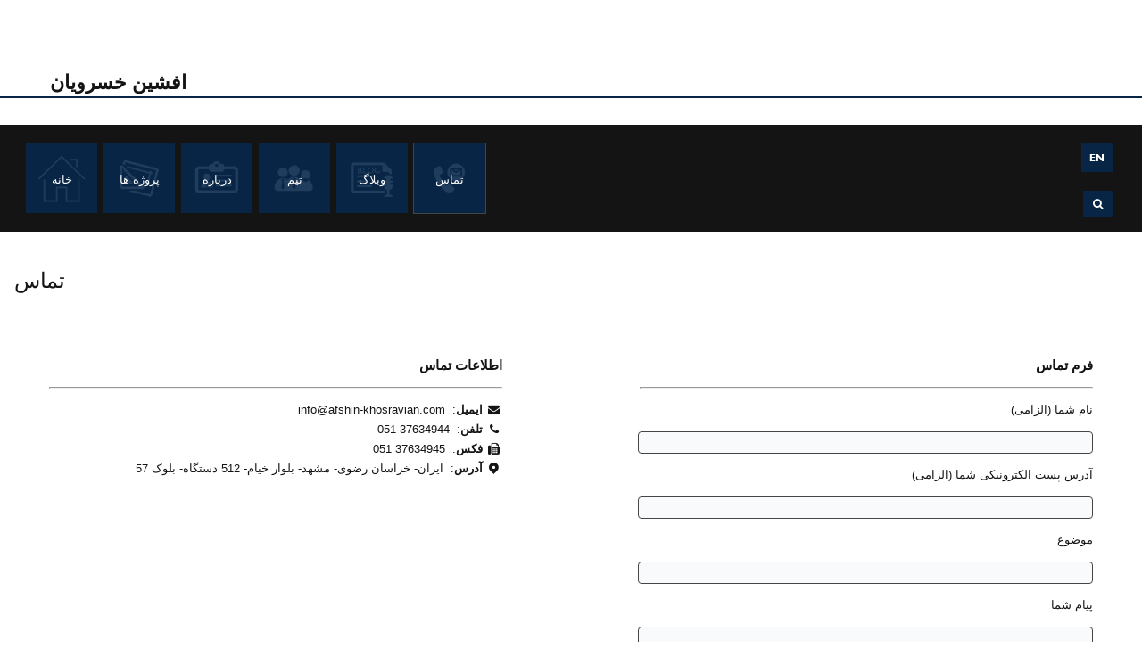

--- FILE ---
content_type: text/html; charset=UTF-8
request_url: https://afshin-khosravian.com/fa/%D8%AA%D9%85%D8%A7%D8%B3/
body_size: 9986
content:
<!DOCTYPE html><html dir="ltr" lang="fa-IR" prefix="og: https://ogp.me/ns#"><head><script data-no-optimize="1">var litespeed_docref=sessionStorage.getItem("litespeed_docref");litespeed_docref&&(Object.defineProperty(document,"referrer",{get:function(){return litespeed_docref}}),sessionStorage.removeItem("litespeed_docref"));</script> <meta charset="UTF-8" /><link rel="pingback" href="https://afshin-khosravian.com/xmlrpc.php" /><title>تماس | افشین خسرویان</title><meta name="description" content="اطلاعات تماس ایمیل: info@afshin-khosravian.com تلفن: 051 37634944 فکس: 051 37634945 آدرس: ایران- خراسان رضوی- مشهد- بلوار خیام- 512 دستگاه- بلوک 57 فرم تماس" /><meta name="robots" content="max-image-preview:large" /><link rel="canonical" href="https://afshin-khosravian.com/fa/%d8%aa%d9%85%d8%a7%d8%b3/" /><meta name="generator" content="All in One SEO (AIOSEO) 4.9.3" /><meta property="og:locale" content="fa_IR" /><meta property="og:site_name" content="افشین خسرویان | فراطرح" /><meta property="og:type" content="article" /><meta property="og:title" content="تماس | افشین خسرویان" /><meta property="og:description" content="اطلاعات تماس ایمیل: info@afshin-khosravian.com تلفن: 051 37634944 فکس: 051 37634945 آدرس: ایران- خراسان رضوی- مشهد- بلوار خیام- 512 دستگاه- بلوک 57 فرم تماس" /><meta property="og:url" content="https://afshin-khosravian.com/fa/%d8%aa%d9%85%d8%a7%d8%b3/" /><meta property="article:published_time" content="2015-06-16T15:17:07+00:00" /><meta property="article:modified_time" content="2016-06-21T14:56:40+00:00" /><meta name="twitter:card" content="summary_large_image" /><meta name="twitter:title" content="تماس | افشین خسرویان" /><meta name="twitter:description" content="اطلاعات تماس ایمیل: info@afshin-khosravian.com تلفن: 051 37634944 فکس: 051 37634945 آدرس: ایران- خراسان رضوی- مشهد- بلوار خیام- 512 دستگاه- بلوک 57 فرم تماس" /> <script type="application/ld+json" class="aioseo-schema">{"@context":"https:\/\/schema.org","@graph":[{"@type":"BreadcrumbList","@id":"https:\/\/afshin-khosravian.com\/fa\/%d8%aa%d9%85%d8%a7%d8%b3\/#breadcrumblist","itemListElement":[{"@type":"ListItem","@id":"https:\/\/afshin-khosravian.com#listItem","position":1,"name":"\u062e\u0627\u0646\u0647","item":"https:\/\/afshin-khosravian.com","nextItem":{"@type":"ListItem","@id":"https:\/\/afshin-khosravian.com\/fa\/%d8%aa%d9%85%d8%a7%d8%b3\/#listItem","name":"\u062a\u0645\u0627\u0633"}},{"@type":"ListItem","@id":"https:\/\/afshin-khosravian.com\/fa\/%d8%aa%d9%85%d8%a7%d8%b3\/#listItem","position":2,"name":"\u062a\u0645\u0627\u0633","previousItem":{"@type":"ListItem","@id":"https:\/\/afshin-khosravian.com#listItem","name":"\u062e\u0627\u0646\u0647"}}]},{"@type":"Organization","@id":"https:\/\/afshin-khosravian.com\/#organization","name":"Afshin Khosravian","description":"\u0641\u0631\u0627\u0637\u0631\u062d","url":"https:\/\/afshin-khosravian.com\/"},{"@type":"WebPage","@id":"https:\/\/afshin-khosravian.com\/fa\/%d8%aa%d9%85%d8%a7%d8%b3\/#webpage","url":"https:\/\/afshin-khosravian.com\/fa\/%d8%aa%d9%85%d8%a7%d8%b3\/","name":"\u062a\u0645\u0627\u0633 | \u0627\u0641\u0634\u06cc\u0646 \u062e\u0633\u0631\u0648\u06cc\u0627\u0646","description":"\u0627\u0637\u0644\u0627\u0639\u0627\u062a \u062a\u0645\u0627\u0633 \u0627\u06cc\u0645\u06cc\u0644: info@afshin-khosravian.com \u062a\u0644\u0641\u0646: 051 37634944 \u0641\u06a9\u0633: 051 37634945 \u0622\u062f\u0631\u0633: \u0627\u06cc\u0631\u0627\u0646- \u062e\u0631\u0627\u0633\u0627\u0646 \u0631\u0636\u0648\u06cc- \u0645\u0634\u0647\u062f- \u0628\u0644\u0648\u0627\u0631 \u062e\u06cc\u0627\u0645- 512 \u062f\u0633\u062a\u06af\u0627\u0647- \u0628\u0644\u0648\u06a9 57 \u0641\u0631\u0645 \u062a\u0645\u0627\u0633","inLanguage":"fa-IR","isPartOf":{"@id":"https:\/\/afshin-khosravian.com\/#website"},"breadcrumb":{"@id":"https:\/\/afshin-khosravian.com\/fa\/%d8%aa%d9%85%d8%a7%d8%b3\/#breadcrumblist"},"datePublished":"2015-06-16T19:47:07+04:30","dateModified":"2016-06-21T19:26:40+04:30"},{"@type":"WebSite","@id":"https:\/\/afshin-khosravian.com\/#website","url":"https:\/\/afshin-khosravian.com\/","name":"Afshin Khosravian","description":"\u0641\u0631\u0627\u0637\u0631\u062d","inLanguage":"fa-IR","publisher":{"@id":"https:\/\/afshin-khosravian.com\/#organization"}}]}</script> <link rel="alternate" href="https://afshin-khosravian.com/contact/" hreflang="en" /><link rel="alternate" href="https://afshin-khosravian.com/fa/%d8%aa%d9%85%d8%a7%d8%b3/" hreflang="fa" /><link rel="alternate" type="application/rss+xml" title="افشین خسرویان &raquo; خوراک" href="https://afshin-khosravian.com/fa/feed/" /><link rel="alternate" type="application/rss+xml" title="افشین خسرویان &raquo; خوراک دیدگاه‌ها" href="https://afshin-khosravian.com/fa/comments/feed/" /><link rel="alternate" type="application/rss+xml" title="افشین خسرویان &raquo; تماس خوراک دیدگاه‌ها" href="https://afshin-khosravian.com/fa/%d8%aa%d9%85%d8%a7%d8%b3/feed/" /><link data-optimized="2" rel="stylesheet" href="https://afshin-khosravian.com/wp-content/litespeed/css/2fa38545e99eac71f2ff18adefdac994.css?ver=bff9e" /><style id='global-styles-inline-css' type='text/css'>body{--wp--preset--color--black: #000000;--wp--preset--color--cyan-bluish-gray: #abb8c3;--wp--preset--color--white: #ffffff;--wp--preset--color--pale-pink: #f78da7;--wp--preset--color--vivid-red: #cf2e2e;--wp--preset--color--luminous-vivid-orange: #ff6900;--wp--preset--color--luminous-vivid-amber: #fcb900;--wp--preset--color--light-green-cyan: #7bdcb5;--wp--preset--color--vivid-green-cyan: #00d084;--wp--preset--color--pale-cyan-blue: #8ed1fc;--wp--preset--color--vivid-cyan-blue: #0693e3;--wp--preset--color--vivid-purple: #9b51e0;--wp--preset--gradient--vivid-cyan-blue-to-vivid-purple: linear-gradient(135deg,rgba(6,147,227,1) 0%,rgb(155,81,224) 100%);--wp--preset--gradient--light-green-cyan-to-vivid-green-cyan: linear-gradient(135deg,rgb(122,220,180) 0%,rgb(0,208,130) 100%);--wp--preset--gradient--luminous-vivid-amber-to-luminous-vivid-orange: linear-gradient(135deg,rgba(252,185,0,1) 0%,rgba(255,105,0,1) 100%);--wp--preset--gradient--luminous-vivid-orange-to-vivid-red: linear-gradient(135deg,rgba(255,105,0,1) 0%,rgb(207,46,46) 100%);--wp--preset--gradient--very-light-gray-to-cyan-bluish-gray: linear-gradient(135deg,rgb(238,238,238) 0%,rgb(169,184,195) 100%);--wp--preset--gradient--cool-to-warm-spectrum: linear-gradient(135deg,rgb(74,234,220) 0%,rgb(151,120,209) 20%,rgb(207,42,186) 40%,rgb(238,44,130) 60%,rgb(251,105,98) 80%,rgb(254,248,76) 100%);--wp--preset--gradient--blush-light-purple: linear-gradient(135deg,rgb(255,206,236) 0%,rgb(152,150,240) 100%);--wp--preset--gradient--blush-bordeaux: linear-gradient(135deg,rgb(254,205,165) 0%,rgb(254,45,45) 50%,rgb(107,0,62) 100%);--wp--preset--gradient--luminous-dusk: linear-gradient(135deg,rgb(255,203,112) 0%,rgb(199,81,192) 50%,rgb(65,88,208) 100%);--wp--preset--gradient--pale-ocean: linear-gradient(135deg,rgb(255,245,203) 0%,rgb(182,227,212) 50%,rgb(51,167,181) 100%);--wp--preset--gradient--electric-grass: linear-gradient(135deg,rgb(202,248,128) 0%,rgb(113,206,126) 100%);--wp--preset--gradient--midnight: linear-gradient(135deg,rgb(2,3,129) 0%,rgb(40,116,252) 100%);--wp--preset--duotone--dark-grayscale: url('#wp-duotone-dark-grayscale');--wp--preset--duotone--grayscale: url('#wp-duotone-grayscale');--wp--preset--duotone--purple-yellow: url('#wp-duotone-purple-yellow');--wp--preset--duotone--blue-red: url('#wp-duotone-blue-red');--wp--preset--duotone--midnight: url('#wp-duotone-midnight');--wp--preset--duotone--magenta-yellow: url('#wp-duotone-magenta-yellow');--wp--preset--duotone--purple-green: url('#wp-duotone-purple-green');--wp--preset--duotone--blue-orange: url('#wp-duotone-blue-orange');--wp--preset--font-size--small: 13px;--wp--preset--font-size--medium: 20px;--wp--preset--font-size--large: 36px;--wp--preset--font-size--x-large: 42px;--wp--preset--spacing--20: 0.44rem;--wp--preset--spacing--30: 0.67rem;--wp--preset--spacing--40: 1rem;--wp--preset--spacing--50: 1.5rem;--wp--preset--spacing--60: 2.25rem;--wp--preset--spacing--70: 3.38rem;--wp--preset--spacing--80: 5.06rem;--wp--preset--shadow--natural: 6px 6px 9px rgba(0, 0, 0, 0.2);--wp--preset--shadow--deep: 12px 12px 50px rgba(0, 0, 0, 0.4);--wp--preset--shadow--sharp: 6px 6px 0px rgba(0, 0, 0, 0.2);--wp--preset--shadow--outlined: 6px 6px 0px -3px rgba(255, 255, 255, 1), 6px 6px rgba(0, 0, 0, 1);--wp--preset--shadow--crisp: 6px 6px 0px rgba(0, 0, 0, 1);}:where(.is-layout-flex){gap: 0.5em;}body .is-layout-flow > .alignleft{float: left;margin-inline-start: 0;margin-inline-end: 2em;}body .is-layout-flow > .alignright{float: right;margin-inline-start: 2em;margin-inline-end: 0;}body .is-layout-flow > .aligncenter{margin-left: auto !important;margin-right: auto !important;}body .is-layout-constrained > .alignleft{float: left;margin-inline-start: 0;margin-inline-end: 2em;}body .is-layout-constrained > .alignright{float: right;margin-inline-start: 2em;margin-inline-end: 0;}body .is-layout-constrained > .aligncenter{margin-left: auto !important;margin-right: auto !important;}body .is-layout-constrained > :where(:not(.alignleft):not(.alignright):not(.alignfull)){max-width: var(--wp--style--global--content-size);margin-left: auto !important;margin-right: auto !important;}body .is-layout-constrained > .alignwide{max-width: var(--wp--style--global--wide-size);}body .is-layout-flex{display: flex;}body .is-layout-flex{flex-wrap: wrap;align-items: center;}body .is-layout-flex > *{margin: 0;}:where(.wp-block-columns.is-layout-flex){gap: 2em;}.has-black-color{color: var(--wp--preset--color--black) !important;}.has-cyan-bluish-gray-color{color: var(--wp--preset--color--cyan-bluish-gray) !important;}.has-white-color{color: var(--wp--preset--color--white) !important;}.has-pale-pink-color{color: var(--wp--preset--color--pale-pink) !important;}.has-vivid-red-color{color: var(--wp--preset--color--vivid-red) !important;}.has-luminous-vivid-orange-color{color: var(--wp--preset--color--luminous-vivid-orange) !important;}.has-luminous-vivid-amber-color{color: var(--wp--preset--color--luminous-vivid-amber) !important;}.has-light-green-cyan-color{color: var(--wp--preset--color--light-green-cyan) !important;}.has-vivid-green-cyan-color{color: var(--wp--preset--color--vivid-green-cyan) !important;}.has-pale-cyan-blue-color{color: var(--wp--preset--color--pale-cyan-blue) !important;}.has-vivid-cyan-blue-color{color: var(--wp--preset--color--vivid-cyan-blue) !important;}.has-vivid-purple-color{color: var(--wp--preset--color--vivid-purple) !important;}.has-black-background-color{background-color: var(--wp--preset--color--black) !important;}.has-cyan-bluish-gray-background-color{background-color: var(--wp--preset--color--cyan-bluish-gray) !important;}.has-white-background-color{background-color: var(--wp--preset--color--white) !important;}.has-pale-pink-background-color{background-color: var(--wp--preset--color--pale-pink) !important;}.has-vivid-red-background-color{background-color: var(--wp--preset--color--vivid-red) !important;}.has-luminous-vivid-orange-background-color{background-color: var(--wp--preset--color--luminous-vivid-orange) !important;}.has-luminous-vivid-amber-background-color{background-color: var(--wp--preset--color--luminous-vivid-amber) !important;}.has-light-green-cyan-background-color{background-color: var(--wp--preset--color--light-green-cyan) !important;}.has-vivid-green-cyan-background-color{background-color: var(--wp--preset--color--vivid-green-cyan) !important;}.has-pale-cyan-blue-background-color{background-color: var(--wp--preset--color--pale-cyan-blue) !important;}.has-vivid-cyan-blue-background-color{background-color: var(--wp--preset--color--vivid-cyan-blue) !important;}.has-vivid-purple-background-color{background-color: var(--wp--preset--color--vivid-purple) !important;}.has-black-border-color{border-color: var(--wp--preset--color--black) !important;}.has-cyan-bluish-gray-border-color{border-color: var(--wp--preset--color--cyan-bluish-gray) !important;}.has-white-border-color{border-color: var(--wp--preset--color--white) !important;}.has-pale-pink-border-color{border-color: var(--wp--preset--color--pale-pink) !important;}.has-vivid-red-border-color{border-color: var(--wp--preset--color--vivid-red) !important;}.has-luminous-vivid-orange-border-color{border-color: var(--wp--preset--color--luminous-vivid-orange) !important;}.has-luminous-vivid-amber-border-color{border-color: var(--wp--preset--color--luminous-vivid-amber) !important;}.has-light-green-cyan-border-color{border-color: var(--wp--preset--color--light-green-cyan) !important;}.has-vivid-green-cyan-border-color{border-color: var(--wp--preset--color--vivid-green-cyan) !important;}.has-pale-cyan-blue-border-color{border-color: var(--wp--preset--color--pale-cyan-blue) !important;}.has-vivid-cyan-blue-border-color{border-color: var(--wp--preset--color--vivid-cyan-blue) !important;}.has-vivid-purple-border-color{border-color: var(--wp--preset--color--vivid-purple) !important;}.has-vivid-cyan-blue-to-vivid-purple-gradient-background{background: var(--wp--preset--gradient--vivid-cyan-blue-to-vivid-purple) !important;}.has-light-green-cyan-to-vivid-green-cyan-gradient-background{background: var(--wp--preset--gradient--light-green-cyan-to-vivid-green-cyan) !important;}.has-luminous-vivid-amber-to-luminous-vivid-orange-gradient-background{background: var(--wp--preset--gradient--luminous-vivid-amber-to-luminous-vivid-orange) !important;}.has-luminous-vivid-orange-to-vivid-red-gradient-background{background: var(--wp--preset--gradient--luminous-vivid-orange-to-vivid-red) !important;}.has-very-light-gray-to-cyan-bluish-gray-gradient-background{background: var(--wp--preset--gradient--very-light-gray-to-cyan-bluish-gray) !important;}.has-cool-to-warm-spectrum-gradient-background{background: var(--wp--preset--gradient--cool-to-warm-spectrum) !important;}.has-blush-light-purple-gradient-background{background: var(--wp--preset--gradient--blush-light-purple) !important;}.has-blush-bordeaux-gradient-background{background: var(--wp--preset--gradient--blush-bordeaux) !important;}.has-luminous-dusk-gradient-background{background: var(--wp--preset--gradient--luminous-dusk) !important;}.has-pale-ocean-gradient-background{background: var(--wp--preset--gradient--pale-ocean) !important;}.has-electric-grass-gradient-background{background: var(--wp--preset--gradient--electric-grass) !important;}.has-midnight-gradient-background{background: var(--wp--preset--gradient--midnight) !important;}.has-small-font-size{font-size: var(--wp--preset--font-size--small) !important;}.has-medium-font-size{font-size: var(--wp--preset--font-size--medium) !important;}.has-large-font-size{font-size: var(--wp--preset--font-size--large) !important;}.has-x-large-font-size{font-size: var(--wp--preset--font-size--x-large) !important;}
.wp-block-navigation a:where(:not(.wp-element-button)){color: inherit;}
:where(.wp-block-columns.is-layout-flex){gap: 2em;}
.wp-block-pullquote{font-size: 1.5em;line-height: 1.6;}</style><!--[if lte IE 7]><link rel='stylesheet' id='style.ie7.css-css' href='https://afshin-khosravian.com/wp-content/themes/Faratarh/style.ie7.css' type='text/css' media='screen' />
<![endif]--> <script type="litespeed/javascript" data-src='https://afshin-khosravian.com/wp-content/themes/Faratarh/jquery.js' id='jquery-js'></script> <script id='snazzymaps-js-js-extra' type="litespeed/javascript">var SnazzyDataForSnazzyMaps=[];SnazzyDataForSnazzyMaps={"id":107,"name":"Blue-ish","description":"Faded colors, roads in blue","url":"https:\/\/snazzymaps.com\/style\/107\/blue-ish","imageUrl":"https:\/\/az769952.vo.msecnd.net\/assets\/107-blue-ish.png?v=20150919010553","json":"[\r\n{\"stylers\": [{\"saturation\": -45}, {\"lightness\": 13}]},\r\n{\"featureType\": \"road.highway\", \"elementType\": \"geometry.fill\", \"stylers\": [{\"color\": \"#8fa7b3\"}]},\r\n{\"featureType\": \"road.highway\", \"elementType\": \"geometry.stroke\", \"stylers\": [{\"color\": \"#667780\"}]},\r\n{\"featureType\": \"road.highway\", \"elementType\": \"labels.text.fill\", \"stylers\": [{\"color\": \"#333333\"}]},\r\n{\"featureType\": \"road.highway\", \"elementType\": \"labels.text.stroke\", \"stylers\": [{\"color\": \"#8fa7b3\"}, {\"gamma\": 2}]},\r\n{\"featureType\": \"road.arterial\", \"elementType\": \"geometry.fill\", \"stylers\": [{\"color\": \"#a3becc\"}]},\r\n{\"featureType\": \"road.arterial\", \"elementType\": \"geometry.stroke\", \"stylers\": [{\"color\": \"#7a8f99\"}]},\r\n{\"featureType\": \"road.arterial\", \"elementType\": \"labels.text.fill\", \"stylers\": [{\"color\": \"#555555\"}]},\r\n{\"featureType\": \"road.local\", \"elementType\": \"geometry.fill\", \"stylers\": [{\"color\": \"#a3becc\"}]},\r\n{\"featureType\": \"road.local\", \"elementType\": \"geometry.stroke\", \"stylers\": [{\"color\": \"#7a8f99\"}]},\r\n{\"featureType\": \"road.local\", \"elementType\": \"labels.text.fill\", \"stylers\": [{\"color\": \"#555555\"}]},\r\n{\"featureType\": \"water\", \"elementType\": \"geometry.fill\", \"stylers\": [{\"color\": \"#bbd9e9\"}]},\r\n{\"featureType\": \"administrative\", \"elementType\": \"labels.text.fill\", \"stylers\": [{\"color\": \"#525f66\"}]},\r\n{\"featureType\": \"transit\", \"elementType\": \"labels.text.stroke\", \"stylers\": [{\"color\": \"#bbd9e9\"}, {\"gamma\": 2}]},\r\n{\"featureType\": \"transit.line\", \"elementType\": \"geometry.fill\", \"stylers\": [{\"color\": \"#a3aeb5\"}]}\r\n]","views":3016,"favorites":15,"createdBy":{"name":"Anonymous","url":null},"createdOn":"2014-07-10T02:07:22.597"}</script> <link rel="https://api.w.org/" href="https://afshin-khosravian.com/wp-json/" /><link rel="alternate" type="application/json" href="https://afshin-khosravian.com/wp-json/wp/v2/pages/32" /><link rel="EditURI" type="application/rsd+xml" title="RSD" href="https://afshin-khosravian.com/xmlrpc.php?rsd" /><link rel="wlwmanifest" type="application/wlwmanifest+xml" href="https://afshin-khosravian.com/wp-includes/wlwmanifest.xml" /><link rel='shortlink' href='https://afshin-khosravian.com/?p=32' /><link rel="alternate" type="application/json+oembed" href="https://afshin-khosravian.com/wp-json/oembed/1.0/embed?url=https%3A%2F%2Fafshin-khosravian.com%2Ffa%2F%25d8%25aa%25d9%2585%25d8%25a7%25d8%25b3%2F&#038;lang=fa" /><link rel="alternate" type="text/xml+oembed" href="https://afshin-khosravian.com/wp-json/oembed/1.0/embed?url=https%3A%2F%2Fafshin-khosravian.com%2Ffa%2F%25d8%25aa%25d9%2585%25d8%25a7%25d8%25b3%2F&#038;format=xml&#038;lang=fa" /></head><body class="page-template-default page page-id-32"><div id="web-art-main"><header class="web-art-header"><div class="web-art-shapes"></div><div class="web-art-headline" data-left="5.29%">    <a href="http://afshin-khosravian.com/">افشین خسرویان</a></div></header><nav class="web-art-nav"><div class="web-art-nav-inner"><ul class="web-art-hmenu menu-30"><li class="menu-item-44"><a title="خانه" href="https://afshin-khosravian.com/fa/%d8%ae%d8%a7%d9%86%d9%87/">خانه</a></li><li class="menu-item-54"><a title="پروژه ها" href="https://afshin-khosravian.com/fa/%d9%be%d8%b1%d9%88%da%98%d9%87-%d9%87%d8%a7/">پروژه ها</a><ul><li class="menu-item-50"><a title="بر حسب نوع" href="https://afshin-khosravian.com/fa/%d9%be%d8%b1%d9%88%da%98%d9%87-%d9%87%d8%a7/%d8%a8%d8%b1-%d8%ad%d8%b3%d8%a8-%d9%86%d9%88%d8%b9/">بر حسب نوع</a></li><li class="menu-item-48"><a title="بر حسب تاریخ" href="https://afshin-khosravian.com/fa/%d9%be%d8%b1%d9%88%da%98%d9%87-%d9%87%d8%a7/%d8%a8%d8%b1-%d8%ad%d8%b3%d8%a8-%d8%aa%d8%a7%d8%b1%db%8c%d8%ae/">بر حسب تاریخ</a></li><li class="menu-item-49"><a title="بر حسب موقعیت" href="https://afshin-khosravian.com/fa/%d9%be%d8%b1%d9%88%da%98%d9%87-%d9%87%d8%a7/%d8%a8%d8%b1-%d8%ad%d8%b3%d8%a8-%d9%85%d9%88%d9%82%d8%b9%db%8c%d8%aa/">بر حسب موقعیت</a></li></ul></li><li class="menu-item-45"><a title="درباره" href="https://afshin-khosravian.com/fa/%d8%af%d8%b1%d8%a8%d8%a7%d8%b1%d9%87/">درباره</a></li><li class="menu-item-43"><a title="تیم" href="https://afshin-khosravian.com/fa/%d8%aa%db%8c%d9%85/">تیم</a></li><li class="menu-item-46"><a title="وبلاگ" href="https://afshin-khosravian.com/fa/%d9%88%d8%a8%d9%84%d8%a7%da%af/">وبلاگ</a></li><li class="menu-item-42 active"><a title="تماس" href="https://afshin-khosravian.com/fa/%d8%aa%d9%85%d8%a7%d8%b3/" class="active">تماس</a></li></ul><div class="web-art-hmenu-extra1"><div class="web-art-widget widget widget_polylang" id="polylang-4" ><div class="web-art-widget-content"><ul><li class="lang-item lang-item-2 lang-item-en lang-item-first"><a lang="en-US" hreflang="en-US" href="https://afshin-khosravian.com/contact/">EN</a></li></ul></div></div><div class="web-art-widget widget widget_text" id="text-3" ><div class="web-art-widget-content"><div class="textwidget"><div class="web-art-home-search"><a href="http://afshin-khosravian.com/fa/%d9%be%d8%b1%d9%88%da%98%d9%87-%d9%87%d8%a7/"></a></div></div></div></div></div></div></nav><div class="web-art-sheet clearfix"><div class="web-art-layout-wrapper"><div class="web-art-content-layout"><div class="web-art-content-layout-row"><div class="web-art-layout-cell web-art-content"><article id="post-32"  class="web-art-post web-art-article  post-32 page type-page status-publish hentry"><div class="web-art-postmetadataheader"><h2 class="web-art-postheader">تماس</h2></div><div class="web-art-postcontent web-art-postcontent-0 clearfix"><div style="direction: rtl; text-align: right;"><div style="width: 40%; float: left; padding: 50px;"><p style="font-size:15px"><strong>اطلاعات تماس</strong></p><hr /><p><i class="icon-mail-alt"></i> <strong>ایمیل</strong>:&nbsp; info@afshin-khosravian.com<br />
<i class="icon-phone"></i> <strong>تلفن</strong>:&nbsp; <span dir="ltr">051 37634944</span><br />
<i class="icon-fax"></i> <strong>فکس</strong>:&nbsp; <span dir="ltr">051 37634945</span><br />
<i class="icon-location-1"></i> <strong>آدرس</strong>:&nbsp; ایران- خراسان رضوی- مشهد- بلوار خیام- 512 دستگاه- بلوک 57</div><div style="width: 40%; float: right; padding: 50px;"><p style="font-size:15px"><strong>فرم تماس</strong></p><hr /><div class="wpcf7 no-js" id="wpcf7-f73-p32-o1" lang="fa-IR" dir="rtl"><div class="screen-reader-response"><p role="status" aria-live="polite" aria-atomic="true"></p><ul></ul></div><form action="/fa/%D8%AA%D9%85%D8%A7%D8%B3/#wpcf7-f73-p32-o1" method="post" class="wpcf7-form init" aria-label="فرم تماس" novalidate="novalidate" data-status="init"><div style="display: none;">
<input type="hidden" name="_wpcf7" value="73" />
<input type="hidden" name="_wpcf7_version" value="5.8.7" />
<input type="hidden" name="_wpcf7_locale" value="fa_IR" />
<input type="hidden" name="_wpcf7_unit_tag" value="wpcf7-f73-p32-o1" />
<input type="hidden" name="_wpcf7_container_post" value="32" />
<input type="hidden" name="_wpcf7_posted_data_hash" value="" />
<input type="hidden" name="_wpcf7_recaptcha_response" value="" /></div><p>نام شما (الزامی)</p><p><span class="wpcf7-form-control-wrap" data-name="your-name"><input size="40" class="wpcf7-form-control wpcf7-text wpcf7-validates-as-required" aria-required="true" aria-invalid="false" value="" type="text" name="your-name" /></span></p><p>آدرس پست الکترونیکی شما (الزامی)</p><p><span class="wpcf7-form-control-wrap" data-name="your-email"><input size="40" class="wpcf7-form-control wpcf7-email wpcf7-validates-as-required wpcf7-text wpcf7-validates-as-email" aria-required="true" aria-invalid="false" value="" type="email" name="your-email" /></span></p><p>موضوع</p><p><span class="wpcf7-form-control-wrap" data-name="your-subject"><input size="40" class="wpcf7-form-control wpcf7-text wpcf7-validates-as-required" aria-required="true" aria-invalid="false" value="" type="text" name="your-subject" /></span></p><p>پیام شما</p><p><span class="wpcf7-form-control-wrap" data-name="your-message"><textarea cols="40" rows="10" class="wpcf7-form-control wpcf7-textarea" aria-invalid="false" name="your-message"></textarea></span></p><p><input class="wpcf7-form-control wpcf7-submit has-spinner" type="submit" value="ارسال" /></p><p style="display: none !important;" class="akismet-fields-container" data-prefix="_wpcf7_ak_"><label>&#916;<textarea name="_wpcf7_ak_hp_textarea" cols="45" rows="8" maxlength="100"></textarea></label><input type="hidden" id="ak_js_1" name="_wpcf7_ak_js" value="198"/><script type="litespeed/javascript">document.getElementById("ak_js_1").setAttribute("value",(new Date()).getTime())</script></p><div class="wpcf7-response-output" aria-hidden="true"></div></form></div></div></div></div></article></div></div></div></div></div><footer class="web-art-footer"><div class="web-art-footer-inner"><div class="web-art-footer-text"><p>&copy 2015. All Rights Reserved. Designed By: <a href="http://web-art.ir/?ref=afshin-khosravian.com" target="_blank" title="Web-Art">Web-Art</a><br></p></div></div></footer></div><div id="wp-footer"> <script id='contact-form-7-js-extra' type="litespeed/javascript">var wpcf7={"api":{"root":"https:\/\/afshin-khosravian.com\/wp-json\/","namespace":"contact-form-7\/v1"},"cached":"1"}</script> <script id='responsive-lightbox-js-before' type="litespeed/javascript">var rlArgs={"script":"swipebox","selector":"1","customEvents":"","activeGalleries":!0,"animation":!0,"hideCloseButtonOnMobile":!1,"removeBarsOnMobile":!1,"hideBars":!0,"hideBarsDelay":5000,"videoMaxWidth":1080,"useSVG":!0,"loopAtEnd":!1,"woocommerce_gallery":!1,"ajaxurl":"https:\/\/afshin-khosravian.com\/wp-admin\/admin-ajax.php","nonce":"154f46a821","preview":!1,"postId":32,"scriptExtension":!1}</script> <script id='pll_cookie_script-js-after' type="litespeed/javascript">(function(){var expirationDate=new Date();expirationDate.setTime(expirationDate.getTime()+31536000*1000);document.cookie="pll_language=fa; expires="+expirationDate.toUTCString()+"; path=/; secure; SameSite=Lax"}())</script> <script type="litespeed/javascript" data-src='https://www.google.com/recaptcha/api.js?render=6Ld9GxQmAAAAAP-GWnQOxZBJdLpEYzTtwji1MzMF&#038;ver=3.0' id='google-recaptcha-js'></script> <script id='wpcf7-recaptcha-js-extra' type="litespeed/javascript">var wpcf7_recaptcha={"sitekey":"6Ld9GxQmAAAAAP-GWnQOxZBJdLpEYzTtwji1MzMF","actions":{"homepage":"homepage","contactform":"contactform"}}</script> </div> <script data-no-optimize="1">window.lazyLoadOptions=Object.assign({},{threshold:300},window.lazyLoadOptions||{});!function(t,e){"object"==typeof exports&&"undefined"!=typeof module?module.exports=e():"function"==typeof define&&define.amd?define(e):(t="undefined"!=typeof globalThis?globalThis:t||self).LazyLoad=e()}(this,function(){"use strict";function e(){return(e=Object.assign||function(t){for(var e=1;e<arguments.length;e++){var n,a=arguments[e];for(n in a)Object.prototype.hasOwnProperty.call(a,n)&&(t[n]=a[n])}return t}).apply(this,arguments)}function o(t){return e({},at,t)}function l(t,e){return t.getAttribute(gt+e)}function c(t){return l(t,vt)}function s(t,e){return function(t,e,n){e=gt+e;null!==n?t.setAttribute(e,n):t.removeAttribute(e)}(t,vt,e)}function i(t){return s(t,null),0}function r(t){return null===c(t)}function u(t){return c(t)===_t}function d(t,e,n,a){t&&(void 0===a?void 0===n?t(e):t(e,n):t(e,n,a))}function f(t,e){et?t.classList.add(e):t.className+=(t.className?" ":"")+e}function _(t,e){et?t.classList.remove(e):t.className=t.className.replace(new RegExp("(^|\\s+)"+e+"(\\s+|$)")," ").replace(/^\s+/,"").replace(/\s+$/,"")}function g(t){return t.llTempImage}function v(t,e){!e||(e=e._observer)&&e.unobserve(t)}function b(t,e){t&&(t.loadingCount+=e)}function p(t,e){t&&(t.toLoadCount=e)}function n(t){for(var e,n=[],a=0;e=t.children[a];a+=1)"SOURCE"===e.tagName&&n.push(e);return n}function h(t,e){(t=t.parentNode)&&"PICTURE"===t.tagName&&n(t).forEach(e)}function a(t,e){n(t).forEach(e)}function m(t){return!!t[lt]}function E(t){return t[lt]}function I(t){return delete t[lt]}function y(e,t){var n;m(e)||(n={},t.forEach(function(t){n[t]=e.getAttribute(t)}),e[lt]=n)}function L(a,t){var o;m(a)&&(o=E(a),t.forEach(function(t){var e,n;e=a,(t=o[n=t])?e.setAttribute(n,t):e.removeAttribute(n)}))}function k(t,e,n){f(t,e.class_loading),s(t,st),n&&(b(n,1),d(e.callback_loading,t,n))}function A(t,e,n){n&&t.setAttribute(e,n)}function O(t,e){A(t,rt,l(t,e.data_sizes)),A(t,it,l(t,e.data_srcset)),A(t,ot,l(t,e.data_src))}function w(t,e,n){var a=l(t,e.data_bg_multi),o=l(t,e.data_bg_multi_hidpi);(a=nt&&o?o:a)&&(t.style.backgroundImage=a,n=n,f(t=t,(e=e).class_applied),s(t,dt),n&&(e.unobserve_completed&&v(t,e),d(e.callback_applied,t,n)))}function x(t,e){!e||0<e.loadingCount||0<e.toLoadCount||d(t.callback_finish,e)}function M(t,e,n){t.addEventListener(e,n),t.llEvLisnrs[e]=n}function N(t){return!!t.llEvLisnrs}function z(t){if(N(t)){var e,n,a=t.llEvLisnrs;for(e in a){var o=a[e];n=e,o=o,t.removeEventListener(n,o)}delete t.llEvLisnrs}}function C(t,e,n){var a;delete t.llTempImage,b(n,-1),(a=n)&&--a.toLoadCount,_(t,e.class_loading),e.unobserve_completed&&v(t,n)}function R(i,r,c){var l=g(i)||i;N(l)||function(t,e,n){N(t)||(t.llEvLisnrs={});var a="VIDEO"===t.tagName?"loadeddata":"load";M(t,a,e),M(t,"error",n)}(l,function(t){var e,n,a,o;n=r,a=c,o=u(e=i),C(e,n,a),f(e,n.class_loaded),s(e,ut),d(n.callback_loaded,e,a),o||x(n,a),z(l)},function(t){var e,n,a,o;n=r,a=c,o=u(e=i),C(e,n,a),f(e,n.class_error),s(e,ft),d(n.callback_error,e,a),o||x(n,a),z(l)})}function T(t,e,n){var a,o,i,r,c;t.llTempImage=document.createElement("IMG"),R(t,e,n),m(c=t)||(c[lt]={backgroundImage:c.style.backgroundImage}),i=n,r=l(a=t,(o=e).data_bg),c=l(a,o.data_bg_hidpi),(r=nt&&c?c:r)&&(a.style.backgroundImage='url("'.concat(r,'")'),g(a).setAttribute(ot,r),k(a,o,i)),w(t,e,n)}function G(t,e,n){var a;R(t,e,n),a=e,e=n,(t=Et[(n=t).tagName])&&(t(n,a),k(n,a,e))}function D(t,e,n){var a;a=t,(-1<It.indexOf(a.tagName)?G:T)(t,e,n)}function S(t,e,n){var a;t.setAttribute("loading","lazy"),R(t,e,n),a=e,(e=Et[(n=t).tagName])&&e(n,a),s(t,_t)}function V(t){t.removeAttribute(ot),t.removeAttribute(it),t.removeAttribute(rt)}function j(t){h(t,function(t){L(t,mt)}),L(t,mt)}function F(t){var e;(e=yt[t.tagName])?e(t):m(e=t)&&(t=E(e),e.style.backgroundImage=t.backgroundImage)}function P(t,e){var n;F(t),n=e,r(e=t)||u(e)||(_(e,n.class_entered),_(e,n.class_exited),_(e,n.class_applied),_(e,n.class_loading),_(e,n.class_loaded),_(e,n.class_error)),i(t),I(t)}function U(t,e,n,a){var o;n.cancel_on_exit&&(c(t)!==st||"IMG"===t.tagName&&(z(t),h(o=t,function(t){V(t)}),V(o),j(t),_(t,n.class_loading),b(a,-1),i(t),d(n.callback_cancel,t,e,a)))}function $(t,e,n,a){var o,i,r=(i=t,0<=bt.indexOf(c(i)));s(t,"entered"),f(t,n.class_entered),_(t,n.class_exited),o=t,i=a,n.unobserve_entered&&v(o,i),d(n.callback_enter,t,e,a),r||D(t,n,a)}function q(t){return t.use_native&&"loading"in HTMLImageElement.prototype}function H(t,o,i){t.forEach(function(t){return(a=t).isIntersecting||0<a.intersectionRatio?$(t.target,t,o,i):(e=t.target,n=t,a=o,t=i,void(r(e)||(f(e,a.class_exited),U(e,n,a,t),d(a.callback_exit,e,n,t))));var e,n,a})}function B(e,n){var t;tt&&!q(e)&&(n._observer=new IntersectionObserver(function(t){H(t,e,n)},{root:(t=e).container===document?null:t.container,rootMargin:t.thresholds||t.threshold+"px"}))}function J(t){return Array.prototype.slice.call(t)}function K(t){return t.container.querySelectorAll(t.elements_selector)}function Q(t){return c(t)===ft}function W(t,e){return e=t||K(e),J(e).filter(r)}function X(e,t){var n;(n=K(e),J(n).filter(Q)).forEach(function(t){_(t,e.class_error),i(t)}),t.update()}function t(t,e){var n,a,t=o(t);this._settings=t,this.loadingCount=0,B(t,this),n=t,a=this,Y&&window.addEventListener("online",function(){X(n,a)}),this.update(e)}var Y="undefined"!=typeof window,Z=Y&&!("onscroll"in window)||"undefined"!=typeof navigator&&/(gle|ing|ro)bot|crawl|spider/i.test(navigator.userAgent),tt=Y&&"IntersectionObserver"in window,et=Y&&"classList"in document.createElement("p"),nt=Y&&1<window.devicePixelRatio,at={elements_selector:".lazy",container:Z||Y?document:null,threshold:300,thresholds:null,data_src:"src",data_srcset:"srcset",data_sizes:"sizes",data_bg:"bg",data_bg_hidpi:"bg-hidpi",data_bg_multi:"bg-multi",data_bg_multi_hidpi:"bg-multi-hidpi",data_poster:"poster",class_applied:"applied",class_loading:"litespeed-loading",class_loaded:"litespeed-loaded",class_error:"error",class_entered:"entered",class_exited:"exited",unobserve_completed:!0,unobserve_entered:!1,cancel_on_exit:!0,callback_enter:null,callback_exit:null,callback_applied:null,callback_loading:null,callback_loaded:null,callback_error:null,callback_finish:null,callback_cancel:null,use_native:!1},ot="src",it="srcset",rt="sizes",ct="poster",lt="llOriginalAttrs",st="loading",ut="loaded",dt="applied",ft="error",_t="native",gt="data-",vt="ll-status",bt=[st,ut,dt,ft],pt=[ot],ht=[ot,ct],mt=[ot,it,rt],Et={IMG:function(t,e){h(t,function(t){y(t,mt),O(t,e)}),y(t,mt),O(t,e)},IFRAME:function(t,e){y(t,pt),A(t,ot,l(t,e.data_src))},VIDEO:function(t,e){a(t,function(t){y(t,pt),A(t,ot,l(t,e.data_src))}),y(t,ht),A(t,ct,l(t,e.data_poster)),A(t,ot,l(t,e.data_src)),t.load()}},It=["IMG","IFRAME","VIDEO"],yt={IMG:j,IFRAME:function(t){L(t,pt)},VIDEO:function(t){a(t,function(t){L(t,pt)}),L(t,ht),t.load()}},Lt=["IMG","IFRAME","VIDEO"];return t.prototype={update:function(t){var e,n,a,o=this._settings,i=W(t,o);{if(p(this,i.length),!Z&&tt)return q(o)?(e=o,n=this,i.forEach(function(t){-1!==Lt.indexOf(t.tagName)&&S(t,e,n)}),void p(n,0)):(t=this._observer,o=i,t.disconnect(),a=t,void o.forEach(function(t){a.observe(t)}));this.loadAll(i)}},destroy:function(){this._observer&&this._observer.disconnect(),K(this._settings).forEach(function(t){I(t)}),delete this._observer,delete this._settings,delete this.loadingCount,delete this.toLoadCount},loadAll:function(t){var e=this,n=this._settings;W(t,n).forEach(function(t){v(t,e),D(t,n,e)})},restoreAll:function(){var e=this._settings;K(e).forEach(function(t){P(t,e)})}},t.load=function(t,e){e=o(e);D(t,e)},t.resetStatus=function(t){i(t)},t}),function(t,e){"use strict";function n(){e.body.classList.add("litespeed_lazyloaded")}function a(){console.log("[LiteSpeed] Start Lazy Load"),o=new LazyLoad(Object.assign({},t.lazyLoadOptions||{},{elements_selector:"[data-lazyloaded]",callback_finish:n})),i=function(){o.update()},t.MutationObserver&&new MutationObserver(i).observe(e.documentElement,{childList:!0,subtree:!0,attributes:!0})}var o,i;t.addEventListener?t.addEventListener("load",a,!1):t.attachEvent("onload",a)}(window,document);</script><script data-no-optimize="1">window.litespeed_ui_events=window.litespeed_ui_events||["mouseover","click","keydown","wheel","touchmove","touchstart"];var urlCreator=window.URL||window.webkitURL;function litespeed_load_delayed_js_force(){console.log("[LiteSpeed] Start Load JS Delayed"),litespeed_ui_events.forEach(e=>{window.removeEventListener(e,litespeed_load_delayed_js_force,{passive:!0})}),document.querySelectorAll("iframe[data-litespeed-src]").forEach(e=>{e.setAttribute("src",e.getAttribute("data-litespeed-src"))}),"loading"==document.readyState?window.addEventListener("DOMContentLoaded",litespeed_load_delayed_js):litespeed_load_delayed_js()}litespeed_ui_events.forEach(e=>{window.addEventListener(e,litespeed_load_delayed_js_force,{passive:!0})});async function litespeed_load_delayed_js(){let t=[];for(var d in document.querySelectorAll('script[type="litespeed/javascript"]').forEach(e=>{t.push(e)}),t)await new Promise(e=>litespeed_load_one(t[d],e));document.dispatchEvent(new Event("DOMContentLiteSpeedLoaded")),window.dispatchEvent(new Event("DOMContentLiteSpeedLoaded"))}function litespeed_load_one(t,e){console.log("[LiteSpeed] Load ",t);var d=document.createElement("script");d.addEventListener("load",e),d.addEventListener("error",e),t.getAttributeNames().forEach(e=>{"type"!=e&&d.setAttribute("data-src"==e?"src":e,t.getAttribute(e))});let a=!(d.type="text/javascript");!d.src&&t.textContent&&(d.src=litespeed_inline2src(t.textContent),a=!0),t.after(d),t.remove(),a&&e()}function litespeed_inline2src(t){try{var d=urlCreator.createObjectURL(new Blob([t.replace(/^(?:<!--)?(.*?)(?:-->)?$/gm,"$1")],{type:"text/javascript"}))}catch(e){d="data:text/javascript;base64,"+btoa(t.replace(/^(?:<!--)?(.*?)(?:-->)?$/gm,"$1"))}return d}</script><script data-no-optimize="1">var litespeed_vary=document.cookie.replace(/(?:(?:^|.*;\s*)_lscache_vary\s*\=\s*([^;]*).*$)|^.*$/,"");litespeed_vary||fetch("/wp-content/plugins/litespeed-cache/guest.vary.php",{method:"POST",cache:"no-cache",redirect:"follow"}).then(e=>e.json()).then(e=>{console.log(e),e.hasOwnProperty("reload")&&"yes"==e.reload&&(sessionStorage.setItem("litespeed_docref",document.referrer),window.location.reload(!0))});</script><script data-optimized="1" type="litespeed/javascript" data-src="https://afshin-khosravian.com/wp-content/litespeed/js/b60649a95b63277709c551324dd08602.js?ver=bff9e"></script></body></html>
<!-- Page optimized by LiteSpeed Cache @2026-01-19 10:37:03 -->

<!-- Page cached by LiteSpeed Cache 7.7 on 2026-01-19 10:37:03 -->
<!-- Guest Mode -->
<!-- QUIC.cloud UCSS in queue -->

--- FILE ---
content_type: text/css
request_url: https://afshin-khosravian.com/wp-content/litespeed/css/2fa38545e99eac71f2ff18adefdac994.css?ver=bff9e
body_size: 38523
content:
@media screen{@font-face{font-display:swap;font-family:'human521bt';src:url(/wp-content/themes/Faratarh/library/fonts/Humanist521BT-Bold.ttf);src:url(/wp-content/themes/Faratarh/library/fonts/Humanist521BT-Bold.eot);src:url(/wp-content/themes/Faratarh/library/fonts/Humanist521BT-Bold.woff)}@font-face{font-display:swap;font-family:'FontAwesome';src:url(/wp-content/themes/Faratarh/library/fonts/fontawesome-webfont.ttf);src:url(/wp-content/themes/Faratarh/library/fonts/fontawesome-webfont.eot);src:url(/wp-content/themes/Faratarh/library/fonts/fontawesome-webfont.woff)}@font-face{font-display:swap;font-family:'web-art';src:url(/wp-content/themes/Faratarh/library/fonts/web-art.ttf);src:url(/wp-content/themes/Faratarh/library/fonts/web-art.eot);src:url(/wp-content/themes/Faratarh/library/fonts/web-art.woff)}@font-face{font-display:swap;font-family:BKoodak;src:url(/wp-content/themes/Faratarh/library/fonts/BKoodak.ttf);src:url(/wp-content/themes/Faratarh/library/fonts/BKoodak.eot);src:url(/wp-content/themes/Faratarh/library/fonts/BKoodak.woff)}@font-face{font-display:swap;font-family:BYekan;src:url(/wp-content/themes/Faratarh/library/fonts/BYekan.ttf);src:url(/wp-content/themes/Faratarh/library/fonts/BYekan.eot);src:url(/wp-content/themes/Faratarh/library/fonts/BYekan.woff)}#web-art-main{background:#FFF;margin:0 auto;font-size:13px;font-family:Tahoma,Arial,Helvetica,Sans-Serif;font-weight:400;font-style:normal;position:relative;width:100%;min-height:100%;left:0;top:0;cursor:default;overflow:hidden}table,ul.web-art-hmenu{font-size:13px;font-family:Tahoma,Arial,Helvetica,Sans-Serif;font-weight:400;font-style:normal}h1,h2,h3,h4,h5,h6,p,a,ul,ol,li{margin:0;padding:0}.web-art-button{border:0;border-collapse:separate;-webkit-background-origin:border!important;-moz-background-origin:border!important;background-origin:border-box!important;background:#154578;-webkit-border-radius:3px;-moz-border-radius:3px;border-radius:3px;border-width:0;padding:0 21px;margin:0 auto;height:25px}.web-art-postcontent,.web-art-postheadericons,.web-art-postfootericons,.web-art-blockcontent,ul.web-art-vmenu a{text-align:left}.web-art-postcontent,.web-art-postcontent li,.web-art-postcontent table,.web-art-postcontent a,.web-art-postcontent a:link,.web-art-postcontent a:visited,.web-art-postcontent a.visited,.web-art-postcontent a:hover,.web-art-postcontent a.hovered{font-family:Tahoma,Arial,Helvetica,Sans-Serif;line-height:175%}.web-art-postcontent p{margin:13px 0}.web-art-postcontent h1,.web-art-postcontent h1 a,.web-art-postcontent h1 a:link,.web-art-postcontent h1 a:visited,.web-art-postcontent h1 a:hover,.web-art-postcontent h2,.web-art-postcontent h2 a,.web-art-postcontent h2 a:link,.web-art-postcontent h2 a:visited,.web-art-postcontent h2 a:hover,.web-art-postcontent h3,.web-art-postcontent h3 a,.web-art-postcontent h3 a:link,.web-art-postcontent h3 a:visited,.web-art-postcontent h3 a:hover,.web-art-postcontent h4,.web-art-postcontent h4 a,.web-art-postcontent h4 a:link,.web-art-postcontent h4 a:visited,.web-art-postcontent h4 a:hover,.web-art-postcontent h5,.web-art-postcontent h5 a,.web-art-postcontent h5 a:link,.web-art-postcontent h5 a:visited,.web-art-postcontent h5 a:hover,.web-art-postcontent h6,.web-art-postcontent h6 a,.web-art-postcontent h6 a:link,.web-art-postcontent h6 a:visited,.web-art-postcontent h6 a:hover,.web-art-blockheader .t,.web-art-blockheader .t a,.web-art-blockheader .t a:link,.web-art-blockheader .t a:visited,.web-art-blockheader .t a:hover,.web-art-vmenublockheader .t,.web-art-vmenublockheader .t a,.web-art-vmenublockheader .t a:link,.web-art-vmenublockheader .t a:visited,.web-art-vmenublockheader .t a:hover,.web-art-headline,.web-art-headline a,.web-art-headline a:link,.web-art-headline a:visited,.web-art-headline a:hover,.web-art-slogan,.web-art-slogan a,.web-art-slogan a:link,.web-art-slogan a:visited,.web-art-slogan a:hover,.web-art-postheader,.web-art-postheader a,.web-art-postheader a:link,.web-art-postheader a:visited,.web-art-postheader a:hover{font-size:22px;font-family:'human521bt',Arial,'Arial Unicode MS',Helvetica,Sans-Serif;font-weight:400;font-style:normal;line-height:120%}.web-art-postcontent a,.web-art-postcontent a:link{font-family:Tahoma,Arial,Helvetica,Sans-Serif;text-decoration:none;color:#154578}.web-art-postcontent a:visited,.web-art-postcontent a.visited{font-family:Tahoma,Arial,Helvetica,Sans-Serif;text-decoration:none;color:#154578}.web-art-postcontent a:hover,.web-art-postcontent a.hover{font-family:Tahoma,Arial,Helvetica,Sans-Serif;text-decoration:underline;color:#154578}.web-art-postcontent h1{color:#141414;margin:10px 0 0;font-size:26px;font-family:'human521bt',Arial,'Arial Unicode MS',Helvetica,Sans-Serif}.web-art-blockcontent h1{margin:10px 0 0;font-size:26px;font-family:'human521bt',Arial,'Arial Unicode MS',Helvetica,Sans-Serif}.web-art-postcontent h1 a,.web-art-postcontent h1 a:link,.web-art-postcontent h1 a:hover,.web-art-postcontent h1 a:visited,.web-art-blockcontent h1 a,.web-art-blockcontent h1 a:link,.web-art-blockcontent h1 a:hover,.web-art-blockcontent h1 a:visited{font-size:26px;font-family:'human521bt',Arial,'Arial Unicode MS',Helvetica,Sans-Serif}.web-art-postcontent h2{color:#141414;margin:10px 0 0;font-size:22px;font-family:'human521bt',Arial,'Arial Unicode MS',Helvetica,Sans-Serif}.web-art-blockcontent h2{margin:10px 0 0;font-size:22px;font-family:'human521bt',Arial,'Arial Unicode MS',Helvetica,Sans-Serif}.web-art-postcontent h2 a,.web-art-postcontent h2 a:link,.web-art-postcontent h2 a:hover,.web-art-postcontent h2 a:visited,.web-art-blockcontent h2 a,.web-art-blockcontent h2 a:link,.web-art-blockcontent h2 a:hover,.web-art-blockcontent h2 a:visited{font-size:22px;font-family:'human521bt',Arial,'Arial Unicode MS',Helvetica,Sans-Serif}.web-art-postcontent h3{color:#141414;margin:10px 0 0;font-size:20px;font-family:'human521bt',Arial,'Arial Unicode MS',Helvetica,Sans-Serif}.web-art-blockcontent h3{margin:10px 0 0;font-size:20px;font-family:'human521bt',Arial,'Arial Unicode MS',Helvetica,Sans-Serif}.web-art-postcontent h3 a,.web-art-postcontent h3 a:link,.web-art-postcontent h3 a:hover,.web-art-postcontent h3 a:visited,.web-art-blockcontent h3 a,.web-art-blockcontent h3 a:link,.web-art-blockcontent h3 a:hover,.web-art-blockcontent h3 a:visited{font-size:20px;font-family:'human521bt',Arial,'Arial Unicode MS',Helvetica,Sans-Serif}.web-art-postcontent h4{color:#141414;margin:10px 0 0;font-size:18px;font-family:'human521bt',Arial,'Arial Unicode MS',Helvetica,Sans-Serif}.web-art-blockcontent h4{margin:10px 0 0;font-size:18px;font-family:'human521bt',Arial,'Arial Unicode MS',Helvetica,Sans-Serif}.web-art-postcontent h4 a,.web-art-postcontent h4 a:link,.web-art-postcontent h4 a:hover,.web-art-postcontent h4 a:visited,.web-art-blockcontent h4 a,.web-art-blockcontent h4 a:link,.web-art-blockcontent h4 a:hover,.web-art-blockcontent h4 a:visited{font-size:18px;font-family:'human521bt',Arial,'Arial Unicode MS',Helvetica,Sans-Serif}.web-art-postcontent h5{color:#141414;margin:10px 0 0;font-size:15px;font-family:'human521bt',Arial,'Arial Unicode MS',Helvetica,Sans-Serif}.web-art-blockcontent h5{margin:10px 0 0;font-size:15px;font-family:'human521bt',Arial,'Arial Unicode MS',Helvetica,Sans-Serif}.web-art-postcontent h5 a,.web-art-postcontent h5 a:link,.web-art-postcontent h5 a:hover,.web-art-postcontent h5 a:visited,.web-art-blockcontent h5 a,.web-art-blockcontent h5 a:link,.web-art-blockcontent h5 a:hover,.web-art-blockcontent h5 a:visited{font-size:15px;font-family:'human521bt',Arial,'Arial Unicode MS',Helvetica,Sans-Serif}.web-art-postcontent h6{color:#141414;margin:10px 0 0;font-size:13px;font-family:'human521bt',Arial,'Arial Unicode MS',Helvetica,Sans-Serif}.web-art-blockcontent h6{margin:10px 0 0;font-size:13px;font-family:'human521bt',Arial,'Arial Unicode MS',Helvetica,Sans-Serif}.web-art-postcontent h6 a,.web-art-postcontent h6 a:link,.web-art-postcontent h6 a:hover,.web-art-postcontent h6 a:visited,.web-art-blockcontent h6 a,.web-art-blockcontent h6 a:link,.web-art-blockcontent h6 a:hover,.web-art-blockcontent h6 a:visited{font-size:13px;font-family:'human521bt',Arial,'Arial Unicode MS',Helvetica,Sans-Serif}header,footer,article,nav,#web-art-hmenu-bg,.web-art-sheet,.web-art-hmenu a,.web-art-vmenu a,.web-art-slidenavigator>a,.web-art-checkbox:before,.web-art-radiobutton:before{-webkit-background-origin:border!important;-moz-background-origin:border!important;background-origin:border-box!important}header,footer,article,nav,#web-art-hmenu-bg,.web-art-sheet,.web-art-slidenavigator>a,.web-art-checkbox:before,.web-art-radiobutton:before{display:block;-webkit-box-sizing:border-box;-moz-box-sizing:border-box;box-sizing:border-box}ul{list-style-type:none}ol{list-style-position:inside}html,body{height:100%}body{padding:0;margin:0;min-width:700px;color:#141414}article{padding:0 .5%}.web-art-header:before,#web-art-header-bg:before,.web-art-layout-cell:before,.web-art-layout-wrapper:before,.web-art-footer:before,.web-art-nav:before,#web-art-hmenu-bg:before,.web-art-sheet:before{width:100%;content:" ";display:table}.web-art-header:after,#web-art-header-bg:after,.web-art-layout-cell:after,.web-art-layout-wrapper:after,.web-art-footer:after,.web-art-nav:after,#web-art-hmenu-bg:after,.web-art-sheet:after,.cleared,.clearfix:after{clear:both;font:serif;display:block;content:" "}form{padding:0!important;margin:0!important}table.position{position:relative;width:100%;table-layout:fixed}li h1,.web-art-postcontent li h1,.web-art-blockcontent li h1{margin:1px}li h2,.web-art-postcontent li h2,.web-art-blockcontent li h2{margin:1px}li h3,.web-art-postcontent li h3,.web-art-blockcontent li h3{margin:1px}li h4,.web-art-postcontent li h4,.web-art-blockcontent li h4{margin:1px}li h5,.web-art-postcontent li h5,.web-art-blockcontent li h5{margin:1px}li h6,.web-art-postcontent li h6,.web-art-blockcontent li h6{margin:1px}li p,.web-art-postcontent li p,.web-art-blockcontent li p{margin:1px}.web-art-shapes{position:absolute;top:0;right:0;bottom:0;left:0;overflow:hidden;z-index:0}.web-art-slider-inner{position:relative;overflow:hidden;width:100%;height:100%}.web-art-slidenavigator>a{display:inline-block;vertical-align:middle;outline-style:none;font-size:1px}.web-art-slidenavigator>a:last-child{margin-right:0!important}.web-art-headline{display:inline-block;position:absolute;min-width:50px;top:79px;left:5.29%;line-height:100%;margin-left:-12px!important;-webkit-transform:rotate(0deg);-moz-transform:rotate(0deg);-o-transform:rotate(0deg);-ms-transform:rotate(0deg);transform:rotate(0deg);z-index:101}.web-art-headline,.web-art-headline a,.web-art-headline a:link,.web-art-headline a:visited,.web-art-headline a:hover{font-size:22px;font-family:'human521bt',Arial,'Arial Unicode MS',Helvetica,Sans-Serif;font-weight:700;font-style:normal;text-decoration:none;padding:0;margin:0;color:#141414!important;white-space:nowrap;text-transform:uppercase}.web-art-header{border-bottom:2px solid #082545;margin:0 auto;position:relative;height:110px;background-image:url(/wp-content/themes/Faratarh/images/header.png);background-position:center top;background-repeat:no-repeat}.responsive .web-art-header{background-image:url(/wp-content/themes/Faratarh/images/header.png);background-position:center center}.web-art-header-inner{position:relative;min-width:700px;max-width:1920px;width:100%;z-index:auto!important;margin:0 auto}.web-art-header>.widget{position:absolute;z-index:101}.web-art-nav{background:#141414;padding:20px 13px;margin:30px 0;position:relative;z-index:499;width:100%}ul.web-art-hmenu a,ul.web-art-hmenu a:link,ul.web-art-hmenu a:visited,ul.web-art-hmenu a:hover{outline:none;position:relative;z-index:11}ul.web-art-hmenu,ul.web-art-hmenu ul{display:block;margin:0;padding:0;border:0;list-style-type:none}ul.web-art-hmenu li{position:relative;z-index:5;display:block;float:left;background:none;margin:0;padding:0;border:0}ul.web-art-hmenu li:hover{z-index:10000;white-space:normal}ul.web-art-hmenu:after,ul.web-art-hmenu ul:after{content:".";height:0;display:block;visibility:hidden;overflow:hidden;clear:both}ul.web-art-hmenu,ul.web-art-hmenu ul{min-height:0}ul.web-art-hmenu{display:inline-block;vertical-align:middle;padding-left:13px;padding-right:13px}.web-art-nav-inner:before{content:' '}.web-art-nav-inner{text-align:left;margin:0 auto}.desktop .web-art-nav-inner{min-width:700px;max-width:1920px;width:100%;padding-left:13px;padding-right:13px}.desktop .web-art-nav{padding-left:0;padding-right:0}.web-art-hmenu-extra1{position:relative;display:block;float:left;width:auto;height:auto;background-position:center}.web-art-hmenu-extra2{position:relative;display:block;float:right;width:auto;height:auto;background-position:center}.web-art-hmenu{float:left}.web-art-menuitemcontainer{margin:0 auto}ul.web-art-hmenu>li{margin-left:5px}ul.web-art-hmenu>li:first-child{margin-left:2px}ul.web-art-hmenu>li:last-child,ul.web-art-hmenu>li.last-child{margin-right:2px}ul.web-art-hmenu>li>a{background-size:cover;background-repeat:no-repeat;border:1px solid #fff0;padding:0 20px;margin:0 auto;position:relative;display:block;cursor:pointer;text-decoration:none;color:#FFF;line-height:81px;text-align:center!important;-webkit-transition-property:color;transition-property:color;-webkit-transition-duration:0.4s;transition-duration:0.4s;background-size:cover;-webkit-transform:translateZ(0);transform:translateZ(0);overflow:hidden;width:3em;height:6em}ul.web-art-hmenu>li>a:before{content:"";position:absolute;z-index:-1;top:0;left:0;right:0;bottom:0;background:#07274b;opacity:.9;-webkit-transform:scale(2);transform:scale(2);-webkit-transition-property:transform;transition-property:transform;-webkit-transition-duration:0.4s;transition-duration:0.4s;-webkit-transition-timing-function:ease-in-out;transition-timing-function:ease-in-out}ul.web-art-hmenu>li>a:hover:before{-webkit-transform:scale(0);transform:scale(0)}ul.web-art-hmenu>li>a:hover{color:transparent!important}.menu-item-33 a,.menu-item-44 a{background-image:url(/wp-content/themes/Faratarh/library/images/home.png)}.menu-item-34 a,.menu-item-45 a{background-image:url(/wp-content/themes/Faratarh/library/images/about.png)}.menu-item-35 a,.menu-item-46 a{background-image:url(/wp-content/themes/Faratarh/library/images/blog.png)}.menu-item-36 a,.menu-item-42 a{background-image:url(/wp-content/themes/Faratarh/library/images/contact.png);background-position:center center}.menu-item-41 a,.menu-item-43 a{background-image:url(/wp-content/themes/Faratarh/library/images/team.png)}.menu-item-53 a,.menu-item-54 a{background-image:url(/wp-content/themes/Faratarh/library/images/projects.png);background-size:contain!important;background-position:center center}.web-art-hmenu a,.web-art-hmenu a:link,.web-art-hmenu a:visited,.web-art-hmenu a.active,.web-art-hmenu a:hover{font-size:13px;font-family:Tahoma,Arial,Helvetica,Sans-Serif;font-weight:400;font-style:normal;text-decoration:none;text-transform:uppercase;text-align:left;display:table-cell;white-space:nowrap}ul.web-art-hmenu>li>a.active{border:1px solid #454545;padding:0 20px;margin:0 auto;color:#FFF;text-decoration:none}ul.web-art-hmenu>li>a:visited,ul.web-art-hmenu>li>a:hover,ul.web-art-hmenu>li:hover>a{text-decoration:none}ul.web-art-hmenu>li>a:hover,.desktop ul.web-art-hmenu>li:hover>a{border:1px solid #454545;padding:0 20px;margin:0 auto}ul.web-art-hmenu>li>a:hover,.desktop ul.web-art-hmenu>li:hover>a{color:#FFF;text-decoration:none}ul.web-art-hmenu li li a{background:#154578;border:1px solid #fff0;padding:0 10px;margin:0 auto}ul.web-art-hmenu li li{float:none;width:auto;margin-top:1px;margin-bottom:1px}.desktop ul.web-art-hmenu li li ul>li:first-child{margin-top:0}ul.web-art-hmenu li li ul>li:last-child{margin-bottom:0}.web-art-hmenu ul a{display:block;white-space:nowrap;height:33px;min-width:7em;border:1px solid #fff0;text-align:left;line-height:33px;color:#FFF;font-size:13px;font-family:Tahoma,Arial,Helvetica,Sans-Serif;text-decoration:none;margin:0}.web-art-hmenu ul a:link,.web-art-hmenu ul a:visited,.web-art-hmenu ul a.active,.web-art-hmenu ul a:hover{text-align:left;line-height:33px;color:#FFF;font-size:13px;font-family:Tahoma,Arial,Helvetica,Sans-Serif;text-decoration:none;margin:0}ul.web-art-hmenu ul li a:hover,.desktop ul.web-art-hmenu ul li:hover>a{background:#FFF;background:#fff0;border:1px solid #454545;margin:0 auto}.web-art-hmenu ul a:hover{text-decoration:none}.web-art-hmenu ul li a:hover{color:#FFF}.desktop .web-art-hmenu ul li:hover>a{color:#FFF}ul.web-art-hmenu ul:before{background:#141414;border:1px solid rgb(69 69 69 / .9);margin:0 auto;display:block;position:absolute;content:' ';z-index:1}.desktop ul.web-art-hmenu li:hover>ul{visibility:visible;top:100%}.desktop ul.web-art-hmenu li li:hover>ul{top:0;left:100%}ul.web-art-hmenu ul{visibility:hidden;position:absolute;z-index:10;left:0;top:0;background-image:url(/wp-content/themes/Faratarh/images/spacer.gif)}.desktop ul.web-art-hmenu>li>ul{padding:21px 41px 41px 41px;margin:-10px 0 0 -30px}.desktop ul.web-art-hmenu ul ul{padding:41px 41px 41px 21px;margin:-41px 0 0 0}.desktop ul.web-art-hmenu ul.web-art-hmenu-left-to-right{right:auto;left:0;margin:-10px 0 0 -30px}.desktop ul.web-art-hmenu ul.web-art-hmenu-right-to-left{left:auto;right:0;margin:-10px -30px 0 0}.desktop ul.web-art-hmenu li li:hover>ul.web-art-hmenu-left-to-right{right:auto;left:100%}.desktop ul.web-art-hmenu li li:hover>ul.web-art-hmenu-right-to-left{left:auto;right:100%}.desktop ul.web-art-hmenu ul ul.web-art-hmenu-left-to-right{right:auto;left:0;padding:41px 41px 41px 21px;margin:-41px 0 0 0}.desktop ul.web-art-hmenu ul ul.web-art-hmenu-right-to-left{left:auto;right:0;padding:41px 21px 41px 41px;margin:-41px 0 0 0}.desktop ul.web-art-hmenu li ul>li:first-child{margin-top:0}.desktop ul.web-art-hmenu li ul>li:last-child{margin-bottom:0}.desktop ul.web-art-hmenu ul ul:before{border-radius:0;top:30px;bottom:30px;right:30px;left:10px}.desktop ul.web-art-hmenu>li>ul:before{top:10px;right:30px;bottom:30px;left:30px}.desktop ul.web-art-hmenu>li>ul.web-art-hmenu-left-to-right:before{right:30px;left:30px}.desktop ul.web-art-hmenu>li>ul.web-art-hmenu-right-to-left:before{right:30px;left:30px}.desktop ul.web-art-hmenu ul ul.web-art-hmenu-left-to-right:before{right:30px;left:10px}.desktop ul.web-art-hmenu ul ul.web-art-hmenu-right-to-left:before{right:10px;left:30px}.desktop ul.web-art-hmenu>li.ext>a{white-space:nowrap}.desktop ul.web-art-hmenu>li.ext>a:hover,.desktop ul.web-art-hmenu>li.ext:hover>a,.desktop ul.web-art-hmenu>li.ext:hover>a.active{margin:0 0 0 0;overflow:hidden;position:relative;border-radius:0;box-shadow:none;color:#FFF}.desktop ul.web-art-hmenu>li.ext>a:hover:before,.desktop ul.web-art-hmenu>li.ext:hover>a:before,.desktop ul.web-art-hmenu>li.ext:hover>a.active:before{position:absolute;content:' ';top:0;right:0;left:0;bottom:-1px;border:1px Solid rgb(69 69 69 / .9);border-top-left-radius:0;border-top-right-radius:0;box-shadow:0 0 0 rgb(0 0 0 / .8);z-index:-1}.desktop ul.web-art-hmenu>li.ext:hover>ul{padding-top:10px;margin-top:0}.desktop ul.web-art-hmenu>li.ext:hover>ul:before{top:-1px;clip:rect(11px,auto,auto,auto);border-top-left-radius:0;border-top-right-radius:0;box-shadow:0 0 0 rgb(0 0 0 / .8)}ul.web-art-hmenu>li.ext>.ext-r,ul.web-art-hmenu>li.ext>.ext-l,ul.web-art-hmenu>li.ext>.ext-m,ul.web-art-hmenu>li.ext>.ext-off{display:none;z-index:12;-webkit-box-sizing:border-box;-moz-box-sizing:border-box;box-sizing:border-box}.desktop ul.web-art-hmenu>li.ext>ul{z-index:13}.desktop ul.web-art-hmenu>li.ext.ext-r:hover>.ext-r,.desktop ul.web-art-hmenu>li.ext.ext-l:hover>.ext-l{position:absolute;display:block;overflow:hidden;height:11px;top:100%;padding-top:1px;margin-top:-1px}.desktop ul.web-art-hmenu>li.ext:hover>.ext-r:before,.desktop ul.web-art-hmenu>li.ext:hover>.ext-l:before{position:absolute;content:' ';top:0;bottom:-1px;background-color:#141414;border:1px Solid rgb(69 69 69 / .9);box-shadow:0 0 0 rgb(0 0 0 / .8)}.desktop ul.web-art-hmenu>li.ext.ext-r:hover>.ext-r{left:100%;right:auto;padding-left:0;margin-left:0;padding-right:1px;margin-right:-1px}.desktop ul.web-art-hmenu>li.ext.ext-r:hover>.ext-r:before{right:0;left:-1px;border-top-left-radius:0;border-top-right-radius:0}.desktop ul.web-art-hmenu>li.ext.ext-l:hover>.ext-l{right:100%;left:auto;padding-right:0;margin-right:0;padding-left:1px;margin-left:-1px}.desktop ul.web-art-hmenu>li.ext.ext-l:hover>.ext-l:before{right:-1px;left:0;border-top-right-radius:0;border-top-left-radius:0}.desktop ul.web-art-hmenu>li.ext:hover>.ext-m,.desktop ul.web-art-hmenu>li.ext:hover>.ext-off{position:absolute;display:block;overflow:hidden;height:10px;top:100%}.desktop ul.web-art-hmenu>li.ext.ext-r:hover>.ext-m{left:0;right:0;padding-right:0;padding-left:0}.desktop ul.web-art-hmenu>li.ext:hover>.ext-off{left:0;right:0;padding-left:0;padding-right:0}.desktop ul.web-art-hmenu>li.ext.ext-l:hover>.ext-m{right:0;left:0;padding-left:0;padding-right:0}.desktop ul.web-art-hmenu>li.ext.ext-l.ext-r:hover>.ext-m{right:0;left:0;padding-left:0;padding-right:0}.desktop ul.web-art-hmenu>li.ext:hover>.ext-m:before,.desktop ul.web-art-hmenu>li.ext:hover>.ext-off:before{position:absolute;content:' ';top:-1px;bottom:-1px;background-color:#141414;border:1px Solid rgb(69 69 69 / .9);box-shadow:0 0 0 rgb(0 0 0 / .8)}.desktop ul.web-art-hmenu>li.ext.ext-r:hover>.ext-m:before{right:-1px;left:0}.desktop ul.web-art-hmenu>li.ext.ext-l:hover>.ext-m:before{left:-1px;right:0}.desktop ul.web-art-hmenu>li.ext.ext-l.ext-r:hover>.ext-m:before{left:-1px;right:-1px}.web-art-sheet{margin:0 auto;position:relative;cursor:auto;width:100%;min-width:700px;max-width:1920px;z-index:auto!important}.web-art-layout-wrapper{position:relative;margin:0 auto 0 auto;z-index:auto!important}.web-art-content-layout{display:table;width:100%;table-layout:fixed}.web-art-content-layout-row{display:table-row}.web-art-layout-cell{vertical-align:top}.web-art-postcontent .web-art-content-layout{border-collapse:collapse}.web-art-vmenublock{margin:3px}div.web-art-vmenublock img{margin:0}.web-art-vmenublockheader{border:1px solid #454545;border-bottom:4px solid #454545;border-left:2px solid #454545;padding:10px 0;margin:0 auto 7px}.web-art-vmenublockheader .t,.web-art-vmenublockheader .t a,.web-art-vmenublockheader .t a:link,.web-art-vmenublockheader .t a:visited,.web-art-vmenublockheader .t a:hover{color:#141414;font-size:20px;font-family:'human521bt',Arial,'Arial Unicode MS',Helvetica,Sans-Serif;font-weight:400;font-style:normal;margin:0 10px}.web-art-vmenublockcontent{margin:0 auto}ul.web-art-vmenu,ul.web-art-vmenu ul{list-style:none;display:block}ul.web-art-vmenu,ul.web-art-vmenu li{display:block;margin:0;padding:0;width:auto;line-height:0}ul.web-art-vmenu{margin-top:0;margin-bottom:0}ul.web-art-vmenu ul{display:none;margin:0;padding:0;position:relative}ul.web-art-vmenu ul.active{display:block}ul.web-art-vmenu>li>a{padding:0 15px;margin:0 auto;color:#999;min-height:30px;line-height:30px}ul.web-art-vmenu a{display:block;cursor:pointer;z-index:1;font-size:13px;font-family:Tahoma,Arial,Helvetica,Sans-Serif;font-weight:400;font-style:normal;text-decoration:none;position:relative}ul.web-art-vmenu li{position:relative}ul.web-art-vmenu>li{margin-top:0}ul.web-art-vmenu>li>ul{padding:0;margin-top:0;margin-bottom:0}ul.web-art-vmenu>li:first-child{margin-top:0}ul.web-art-vmenu>li>a:before{content:url(/wp-content/themes/Faratarh/images/vmenuitemicon.png);margin-right:5px;bottom:2px;position:relative;display:inline-block;vertical-align:middle;font-size:0;line-height:0}.opera ul.web-art-vmenu>li>a:before{bottom:0}ul.web-art-vmenu>li>a.active:before{content:url(/wp-content/themes/Faratarh/images/vmenuactiveitemicon.png);margin-right:5px;bottom:2px;position:relative;display:inline-block;vertical-align:middle;font-size:0;line-height:0}.opera ul.web-art-vmenu>li>a.active:before{bottom:0}ul.web-art-vmenu>li>a:hover:before,ul.web-art-vmenu>li>a.active:hover:before,ul.web-art-vmenu>li:hover>a:before,ul.web-art-vmenu>li:hover>a.active:before{content:url(/wp-content/themes/Faratarh/images/vmenuhovereditemicon.png);margin-right:5px;bottom:2px;position:relative;display:inline-block;vertical-align:middle;font-size:0;line-height:0}.opera ul.web-art-vmenu>li>a:hover:before,.opera ul.web-art-vmenu>li>a.active:hover:before,.opera ul.web-art-vmenu>li:hover>a:before,.opera ul.web-art-vmenu>li:hover>a.active:before{bottom:0}ul.web-art-vmenu>li>a:hover,ul.web-art-vmenu>li>a.active:hover{padding:0 15px;margin:0 auto}ul.web-art-vmenu>li>a:hover,ul.web-art-vmenu>li>a.active:hover{text-decoration:none}ul.web-art-vmenu a:hover,ul.web-art-vmenu a.active:hover{color:#000}ul.web-art-vmenu>li>a.active:hover>span.border-top,ul.web-art-vmenu>li>a.active:hover>span.border-bottom{background-color:#fff0}ul.web-art-vmenu>li>a.active{padding:0 15px;margin:0 auto;text-decoration:none;color:#000}ul.web-art-vmenu>li>ul:before{margin:0 auto;display:block;position:absolute;content:' ';top:0;right:0;bottom:0;left:0}ul.web-art-vmenu li li a{margin:0 auto;position:relative}ul.web-art-vmenu ul li{margin:0;padding:0}ul.web-art-vmenu li li{position:relative;margin-top:0}ul.web-art-vmenu ul a{display:block;position:relative;min-height:22px;overflow:visible;padding:0;padding-left:27px;padding-right:27px;z-index:0;line-height:22px;color:#6C7F93;font-size:13px;font-family:Tahoma,Arial,Helvetica,Sans-Serif;font-weight:400;font-style:normal;text-decoration:none;margin-left:0;margin-right:0}ul.web-art-vmenu ul a:visited,ul.web-art-vmenu ul a.active:hover,ul.web-art-vmenu ul a:hover,ul.web-art-vmenu ul a.active{line-height:22px;color:#6C7F93;font-size:13px;font-family:Tahoma,Arial,Helvetica,Sans-Serif;font-weight:400;font-style:normal;text-decoration:none;margin-left:0;margin-right:0}ul.web-art-vmenu ul ul a{padding-left:54px}ul.web-art-vmenu ul ul ul a{padding-left:81px}ul.web-art-vmenu ul ul ul ul a{padding-left:108px}ul.web-art-vmenu ul ul ul ul ul a{padding-left:135px}ul.web-art-vmenu ul>li>a:hover,ul.web-art-vmenu ul>li>a.active:hover{margin:0 auto}ul.web-art-vmenu ul li a:hover,ul.web-art-vmenu ul li a.active:hover{text-decoration:none;color:#267DD9}ul.web-art-vmenu ul a:hover:after{background-position:center}ul.web-art-vmenu ul a.active:hover:after{background-position:center}ul.web-art-vmenu ul a.active:after{background-position:bottom}ul.web-art-vmenu ul>li>a.active{margin:0 auto}ul.web-art-vmenu ul a.active,ul.web-art-vmenu ul a:hover,ul.web-art-vmenu ul a.active:hover{text-decoration:none;color:#267DD9}.web-art-block{margin:75px 3px 3px}div.web-art-block img{border:none;margin:0}.web-art-blockheader{border:1px solid #454545;border-bottom:4px solid #454545;border-left:2px solid #454545;padding:6px 5px;margin:0 auto 2px}.web-art-blockheader .t,.web-art-blockheader .t a,.web-art-blockheader .t a:link,.web-art-blockheader .t a:visited,.web-art-blockheader .t a:hover{color:#141414;font-size:15px;font-family:'human521bt',Arial,'Arial Unicode MS',Helvetica,Sans-Serif;font-weight:400;font-style:normal;margin:0 5px}.web-art-blockcontent{padding:5px;margin:0 auto;color:#141414;font-size:13px;font-family:Tahoma,Arial,Helvetica,Sans-Serif;line-height:175%}.web-art-blockcontent table,.web-art-blockcontent li,.web-art-blockcontent a,.web-art-blockcontent a:link,.web-art-blockcontent a:visited,.web-art-blockcontent a:hover{color:#141414;font-size:13px;font-family:Tahoma,Arial,Helvetica,Sans-Serif;line-height:175%}.web-art-blockcontent p{margin:0 5px}.web-art-blockcontent a,.web-art-blockcontent a:link{color:#154578;font-family:Tahoma,Arial,Helvetica,Sans-Serif;text-decoration:none}.web-art-blockcontent a:visited,.web-art-blockcontent a.visited{color:#154578;font-family:Tahoma,Arial,Helvetica,Sans-Serif;text-decoration:none}.web-art-blockcontent a:hover,.web-art-blockcontent a.hover{color:#154578;font-family:Tahoma,Arial,Helvetica,Sans-Serif;text-decoration:underline}.web-art-block ul>li:before{content:url(/wp-content/themes/Faratarh/images/blockbullets.png);margin-right:6px;bottom:2px;position:relative;display:inline-block;vertical-align:middle;font-size:0;line-height:0;margin-left:-11px}.opera .web-art-block ul>li:before{bottom:0}.web-art-block li{font-size:13px;font-family:Tahoma,Arial,Helvetica,Sans-Serif;line-height:175%;color:#141414;margin:5px 0 0 10px}.web-art-block ul>li,.web-art-block ol{padding:0}.web-art-block ul>li{padding-left:11px}.web-art-breadcrumbs{margin:0 auto}a.web-art-button,a.web-art-button:link,a:link.web-art-button:link,body a.web-art-button:link,a.web-art-button:visited,body a.web-art-button:visited,input.web-art-button,button.web-art-button{text-decoration:none;font-size:13px;font-family:Tahoma,Arial,Helvetica,Sans-Serif;font-weight:400;font-style:normal;position:relative;display:inline-block;vertical-align:middle;white-space:nowrap;text-align:center;color:#FFF;margin:0 5px 0 0!important;overflow:visible;cursor:pointer;text-indent:0;line-height:25px;-webkit-box-sizing:content-box;-moz-box-sizing:content-box;box-sizing:content-box}.web-art-button img{margin:0;vertical-align:middle}.firefox2 .web-art-button{display:block;float:left}input,select,textarea,a.web-art-search-button span{vertical-align:middle;font-size:13px;font-family:Tahoma,Arial,Helvetica,Sans-Serif;font-weight:400;font-style:normal}.web-art-block select{width:96%}input.web-art-button{float:none!important}.web-art-button.active,.web-art-button.active:hover{background:#154578;-webkit-border-radius:3px;-moz-border-radius:3px;border-radius:3px;border-width:0;padding:0 21px;margin:0 auto}.web-art-button.active,.web-art-button.active:hover{color:#FFFFFF!important}.web-art-button.hover,.web-art-button:hover{background:#141414;-webkit-border-radius:3px;-moz-border-radius:3px;border-radius:3px;border-width:0;padding:0 21px;margin:0 auto}.web-art-button.hover,.web-art-button:hover{color:#FFFFFF!important}input[type="text"],input[type="password"],input[type="email"],input[type="url"],textarea{background:#F9FAFB;-webkit-border-radius:4px;-moz-border-radius:4px;border-radius:4px;border:1px solid #454545;margin:0 auto}input[type="text"],input[type="password"],input[type="email"],input[type="url"],textarea{width:100%;padding:4px 0;color:#141414!important;font-size:13px;font-family:Tahoma,Arial,Helvetica,Sans-Serif;font-weight:400;font-style:normal;text-shadow:none}input.web-art-error,textarea.web-art-error{background:#F9FAFB;border:1px solid #E2341D;margin:0 auto}input.web-art-error,textarea.web-art-error{color:#3D5166!important;font-size:13px;font-family:Tahoma,Arial,Helvetica,Sans-Serif;font-weight:400;font-style:normal}form.web-art-search input[type="text"]{background:#FFF;-webkit-border-radius:4px;-moz-border-radius:4px;border-radius:4px;border:1px solid #454545;margin:0 auto;width:100%;padding:4px 0;-webkit-box-sizing:border-box;-moz-box-sizing:border-box;box-sizing:border-box;color:#141414!important;font-size:13px;font-family:Tahoma,Arial,Helvetica,Sans-Serif;font-weight:400;font-style:normal}form.web-art-search{background-image:none;border:0;display:block;position:relative;top:0;padding:0;margin:5px;left:0;line-height:0}form.web-art-search input,a.web-art-search-button{top:0;right:0}form.web-art-search>input,a.web-art-search-button{bottom:0;left:0;vertical-align:middle}form.web-art-search input[type="submit"],input.web-art-search-button,a.web-art-search-button{margin:0 auto}form.web-art-search input[type="submit"],input.web-art-search-button,a.web-art-search-button{position:absolute;left:auto;display:block;border:none;background:url(/wp-content/themes/Faratarh/images/searchicon.png) center center no-repeat;width:24px;height:100%;padding:0;color:#FFFFFF!important;cursor:pointer}a.web-art-search-button span.web-art-search-button-text{display:none}label.web-art-checkbox:before{background:#F9FAFB;-webkit-border-radius:1px;-moz-border-radius:1px;border-radius:1px;border-width:0;margin:0 auto;width:16px;height:16px}label.web-art-checkbox{cursor:pointer;font-size:13px;font-family:Tahoma,Arial,Helvetica,Sans-Serif;font-weight:400;font-style:normal;line-height:16px;display:inline-block;color:#141414!important}.web-art-checkbox>input[type="checkbox"]{margin:0 5px 0 0}label.web-art-checkbox.active:before{background:#67A4E4;-webkit-border-radius:1px;-moz-border-radius:1px;border-radius:1px;border-width:0;margin:0 auto;width:16px;height:16px;display:inline-block}label.web-art-checkbox.hovered:before{background:#D9DEE3;-webkit-border-radius:1px;-moz-border-radius:1px;border-radius:1px;border-width:0;margin:0 auto;width:16px;height:16px;display:inline-block}label.web-art-radiobutton:before{background:#F9FAFB;-webkit-border-radius:3px;-moz-border-radius:3px;border-radius:3px;border-width:0;margin:0 auto;width:12px;height:12px}label.web-art-radiobutton{cursor:pointer;font-size:13px;font-family:Tahoma,Arial,Helvetica,Sans-Serif;font-weight:400;font-style:normal;line-height:12px;display:inline-block;color:#141414!important}.web-art-radiobutton>input[type="radio"]{vertical-align:baseline;margin:0 5px 0 0}label.web-art-radiobutton.active:before{background:#B9C2CB;-webkit-border-radius:3px;-moz-border-radius:3px;border-radius:3px;border-width:0;margin:0 auto;width:12px;height:12px;display:inline-block}label.web-art-radiobutton.hovered:before{background:#D9DEE3;-webkit-border-radius:3px;-moz-border-radius:3px;border-radius:3px;border-width:0;margin:0 auto;width:12px;height:12px;display:inline-block}.web-art-comments{border-top:1px solid #454545;margin:0 auto;margin-top:25px}.web-art-comments h2{color:#141414}.web-art-comment{-webkit-border-radius:15px;-moz-border-radius:15px;border-radius:15px;border:1px solid #454545;padding:15px;margin:0 auto;margin-top:6px}.web-art-comment-avatar{width:80px;height:80px;padding:2px;background:#fff;border:2px solid #454545;float:right}.web-art-comment-avatar>img{margin:0!important;border:none!important}.web-art-comment-content{padding:10px 0;color:#141414;font-family:Tahoma,Arial,Helvetica,Sans-Serif}#comment-list>li:first-child>.web-art-comment{margin-top:0}.web-art-comment-inner{margin-left:0;margin-right:98px}.web-art-comment-header{color:#141414;font-family:Tahoma,Arial,Helvetica,Sans-Serif;line-height:100%}.web-art-comment-header a,.web-art-comment-header a:link,.web-art-comment-header a:visited,.web-art-comment-header a.visited,.web-art-comment-header a:hover,.web-art-comment-header a.hovered{font-family:Tahoma,Arial,Helvetica,Sans-Serif;line-height:100%}.web-art-comment-header a,.web-art-comment-header a:link{font-family:Tahoma,Arial,Helvetica,Sans-Serif;font-weight:700;font-style:normal;color:#154578}.web-art-comment-header a:visited,.web-art-comment-header a.visited{font-family:Tahoma,Arial,Helvetica,Sans-Serif;color:#154578}.web-art-comment-header a:hover,.web-art-comment-header a.hovered{font-family:Tahoma,Arial,Helvetica,Sans-Serif;color:#154578}.web-art-comment-content a,.web-art-comment-content a:link,.web-art-comment-content a:visited,.web-art-comment-content a.visited,.web-art-comment-content a:hover,.web-art-comment-content a.hovered{font-family:Tahoma,Arial,Helvetica,Sans-Serif}.web-art-comment-content a,.web-art-comment-content a:link{font-family:Tahoma,Arial,Helvetica,Sans-Serif;color:#154578}.web-art-comment-content a:visited,.web-art-comment-content a.visited{font-family:Tahoma,Arial,Helvetica,Sans-Serif;color:#154578}.web-art-comment-content a:hover,.web-art-comment-content a.hovered{font-family:Tahoma,Arial,Helvetica,Sans-Serif;color:#154578}.web-art-pager{-webkit-border-radius:4px;-moz-border-radius:4px;border-radius:4px}.web-art-pager>*:last-child,.web-art-pager>*:last-child:hover{margin-right:0}.web-art-pager>span{cursor:default}.web-art-pager>*{background:#154578;padding:0 8px;margin:0 2px 0 auto;position:relative;display:inline-block;margin-left:0}.web-art-pager a:link,.web-art-pager a:visited{font-family:Tahoma,Arial,Helvetica,Sans-Serif;text-decoration:none;color:#FFF}.web-art-pager .active{background:#141414;padding:0 8px;margin:0 2px 0 auto;color:#FFF}.web-art-pager .more{background:#154578;margin:0 2px 0 auto}.web-art-pager a.more:link,.web-art-pager a.more:visited{text-decoration:none;color:#FFF}.web-art-pager a:hover{background:#141414;padding:0 8px;margin:0 2px 0 auto}.web-art-pager a:hover,.web-art-pager a.more:hover{text-decoration:none;color:#FFF}.web-art-pager>*:after{margin:0 0 0 auto;display:inline-block;position:absolute;content:' ';top:0;width:0;height:100%;right:0;text-decoration:none}.web-art-pager>*:last-child:after{display:none}.web-art-commentsform{background:#E2E8EE;background:#fff0;-webkit-border-radius:15px;-moz-border-radius:15px;border-radius:15px;border:1px solid #454545;padding:10px;margin:0 auto;margin-top:25px;color:#141414}.web-art-commentsform h2{padding-bottom:10px;margin:0;color:#141414}.web-art-commentsform label{display:inline-block;line-height:25px}.web-art-commentsform input:not([type=submit]),.web-art-commentsform textarea{box-sizing:border-box;-moz-box-sizing:border-box;-webkit-box-sizing:border-box;width:100%;max-width:100%}.web-art-commentsform .form-submit{margin-top:10px}.web-art-post{padding:5px}a img{border:0}.web-art-article img,img.web-art-article,.web-art-block img,.web-art-footer-text img{margin:7px 7px 7px 7px}.web-art-metadata-icons img{border:none;vertical-align:middle;margin:2px}.web-art-article table,table.web-art-article{border-collapse:collapse;margin:1px}.web-art-post .web-art-content-layout-br{height:0}.web-art-article th,.web-art-article td{padding:2px;border:solid 1px #154578;vertical-align:top;text-align:left}.web-art-article th{text-align:center;vertical-align:middle;padding:7px}pre{overflow:auto;padding:.1em}.preview-cms-logo{border:0;margin:1em 1em 0 0;float:left}.image-caption-wrapper{padding:7px 7px 7px 7px;-webkit-box-sizing:border-box;-moz-box-sizing:border-box;box-sizing:border-box}.image-caption-wrapper img{margin:0!important;-webkit-box-sizing:border-box;-moz-box-sizing:border-box;box-sizing:border-box}.image-caption-wrapper div.web-art-collage{margin:0!important;-webkit-box-sizing:border-box;-moz-box-sizing:border-box;box-sizing:border-box}.image-caption-wrapper p{font-size:80%;text-align:right;margin:0}.web-art-postmetadataheader{border-bottom:1px solid #454545;margin:0 auto;position:relative;z-index:1;padding:1px}.web-art-postheader{color:#141414;margin:5px 10px;font-size:24px;font-family:'human521bt',Arial,'Arial Unicode MS',Helvetica,Sans-Serif;font-weight:400;font-style:normal}.web-art-postheader a,.web-art-postheader a:link,.web-art-postheader a:visited,.web-art-postheader a.visited,.web-art-postheader a:hover,.web-art-postheader a.hovered{font-size:24px;font-family:'human521bt',Arial,'Arial Unicode MS',Helvetica,Sans-Serif;font-weight:400;font-style:normal}.web-art-postheader a,.web-art-postheader a:link{font-family:'human521bt',Arial,'Arial Unicode MS',Helvetica,Sans-Serif;text-decoration:none;text-align:left;color:#154578}.web-art-postheader a:visited,.web-art-postheader a.visited{font-family:'human521bt',Arial,'Arial Unicode MS',Helvetica,Sans-Serif;text-decoration:none;text-align:left;color:#154578}.web-art-postheader a:hover,.web-art-postheader a.hovered{font-family:'human521bt',Arial,'Arial Unicode MS',Helvetica,Sans-Serif;text-decoration:none;text-align:left;color:#154578}.web-art-postheadericons,.web-art-postheadericons a,.web-art-postheadericons a:link,.web-art-postheadericons a:visited,.web-art-postheadericons a:hover{font-family:Tahoma,Arial,Helvetica,Sans-Serif;color:#141414}.web-art-postheadericons{padding:1px;margin:0 0 0 10px}.web-art-postheadericons a,.web-art-postheadericons a:link{font-family:Tahoma,Arial,Helvetica,Sans-Serif;text-decoration:none;color:#154578}.web-art-postheadericons a:visited,.web-art-postheadericons a.visited{font-family:Tahoma,Arial,Helvetica,Sans-Serif;font-weight:400;font-style:normal;text-decoration:none;color:#154578}.web-art-postheadericons a:hover,.web-art-postheadericons a.hover{font-family:Tahoma,Arial,Helvetica,Sans-Serif;font-weight:400;font-style:normal;text-decoration:underline;color:#154578}.web-art-postemailicon:before{content:url(/wp-content/themes/Faratarh/images/postemailicon.png);margin-right:6px;bottom:2px;position:relative;display:inline-block;vertical-align:middle;font-size:0;line-height:0}.opera .web-art-postemailicon:before{bottom:0}.web-art-postcontent ul>li:before,.web-art-post ul>li:before,.web-art-textblock ul>li:before{margin-right:6px;bottom:2px;position:relative;display:inline-block;vertical-align:middle;font-size:0;line-height:0}.opera .web-art-postcontent ul>li:before,.opera .web-art-post ul>li:before,.opera .web-art-textblock ul>li:before{bottom:0}.web-art-postcontent li,.web-art-post li,.web-art-textblock li{font-family:Tahoma,Arial,Helvetica,Sans-Serif;color:#141414;margin:3px 0 0 11px}.web-art-postcontent ul>li,.web-art-post ul>li,.web-art-textblock ul>li,.web-art-postcontent ol,.web-art-post ol,.web-art-textblock ol{padding:0}.web-art-postcontent ul>li,.web-art-post ul>li,.web-art-textblock ul>li{padding-left:11px}.web-art-postcontent ul>li:before,.web-art-post ul>li:before,.web-art-textblock ul>li:before{margin-left:-11px}.web-art-postcontent ol,.web-art-post ol,.web-art-textblock ol,.web-art-postcontent ul,.web-art-post ul,.web-art-textblock ul{margin:1em 0 1em 11px}.web-art-postcontent li ol,.web-art-post li ol,.web-art-textblock li ol,.web-art-postcontent li ul,.web-art-post li ul,.web-art-textblock li ul{margin:.5em 0 .5em 11px}.web-art-postcontent li,.web-art-post li,.web-art-textblock li{margin:3px 0 0 0}.web-art-postcontent ol>li,.web-art-post ol>li,.web-art-textblock ol>li{overflow:visible}.web-art-postcontent ul>li,.web-art-post ul>li,.web-art-textblock ul>li{overflow-x:visible;overflow-y:hidden}blockquote{background:#154578 url(/wp-content/themes/Faratarh/images/postquote.png) no-repeat scroll;padding:10px 10px 10px 34px;margin:10px 0 0 25px;color:#FFF;font-family:Tahoma,Arial,Helvetica,Sans-Serif;font-weight:400;font-style:italic;text-align:left;overflow:auto;clear:both}blockquote a,.web-art-postcontent blockquote a,.web-art-blockcontent blockquote a,.web-art-footer-text blockquote a,blockquote a:link,.web-art-postcontent blockquote a:link,.web-art-blockcontent blockquote a:link,.web-art-footer-text blockquote a:link,blockquote a:visited,.web-art-postcontent blockquote a:visited,.web-art-blockcontent blockquote a:visited,.web-art-footer-text blockquote a:visited,blockquote a:hover,.web-art-postcontent blockquote a:hover,.web-art-blockcontent blockquote a:hover,.web-art-footer-text blockquote a:hover{color:#FFF;font-family:Tahoma,Arial,Helvetica,Sans-Serif;font-weight:400;font-style:italic;text-align:left}blockquote p,.web-art-postcontent blockquote p,.web-art-blockcontent blockquote p,.web-art-footer-text blockquote p{margin:0;margin:5px 0}.web-art-postmetadatafooter{border:1px solid #454545;margin:0 auto;position:relative;z-index:1;padding:1px}.web-art-postfootericons,.web-art-postfootericons a,.web-art-postfootericons a:link,.web-art-postfootericons a:visited,.web-art-postfootericons a:hover{font-family:Tahoma,Arial,Helvetica,Sans-Serif;color:#141414}.web-art-postfootericons{padding:1px;margin:0 0 0 10px}.web-art-postfootericons a,.web-art-postfootericons a:link{font-family:Tahoma,Arial,Helvetica,Sans-Serif;text-decoration:none;color:#154578}.web-art-postfootericons a:visited,.web-art-postfootericons a.visited{font-family:Tahoma,Arial,Helvetica,Sans-Serif;text-decoration:none;color:#154578}.web-art-postfootericons a:hover,.web-art-postfootericons a.hover{font-family:Tahoma,Arial,Helvetica,Sans-Serif;text-decoration:underline;color:#154578}.web-art-postcategoryicon:before{content:url(/wp-content/themes/Faratarh/images/postcategoryicon.png);margin-right:6px;bottom:2px;position:relative;display:inline-block;vertical-align:middle;font-size:0;line-height:0}.opera .web-art-postcategoryicon:before{bottom:0}.web-art-postcommentsicon:before{content:url(/wp-content/themes/Faratarh/images/postcommentsicon.png);margin-right:6px;bottom:2px;position:relative;display:inline-block;vertical-align:middle;font-size:0;line-height:0}.opera .web-art-postcommentsicon:before{bottom:0}.Sorter img{border:0;vertical-align:middle;padding:0;margin:0;position:static;z-index:1;width:12px;height:6px}.Sorter a{position:relative;font-family:Tahoma,Arial,Helvetica,Sans-Serif;color:#647587}.Sorter a:link{font-family:Tahoma,Arial,Helvetica,Sans-Serif;color:#647587}.Sorter a:visited,.Sorter a.visited{font-family:Tahoma,Arial,Helvetica,Sans-Serif;color:#647587}.Sorter a:hover,.Sorter a.hover{font-family:Tahoma,Arial,Helvetica,Sans-Serif;color:#4C5967}.Sorter{font-family:Tahoma,Arial,Helvetica,Sans-Serif;color:#364049}.web-art-footer{border-top:2px solid #082545;margin:0 auto;position:relative;color:#141414;font-size:10px;font-family:Tahoma,Arial,Helvetica,Sans-Serif;line-height:175%;text-align:right;padding:0}.web-art-footer-text a,.web-art-footer-text a:link,.web-art-footer-text a:visited,.web-art-footer-text a:hover,.web-art-footer-text td,.web-art-footer-text th,.web-art-footer-text caption{color:#141414;font-size:10px;font-family:Tahoma,Arial,Helvetica,Sans-Serif;line-height:175%}.web-art-footer-text p{padding:2px;text-align:right;margin-right:2%}.web-art-footer-text a,.web-art-footer-text a:link{color:#154578;font-family:Tahoma,Arial,Helvetica,Sans-Serif;text-decoration:none}.web-art-footer-text a:visited{color:#154578;font-family:Tahoma,Arial,Helvetica,Sans-Serif;text-decoration:none}.web-art-footer-text a:hover{color:#5699E1;font-family:Tahoma,Arial,Helvetica,Sans-Serif;text-decoration:underline}.web-art-footer-text h1{color:#141414;font-family:'human521bt',Arial,'Arial Unicode MS',Helvetica,Sans-Serif}.web-art-footer-text h2{color:#141414;font-family:'human521bt',Arial,'Arial Unicode MS',Helvetica,Sans-Serif}.web-art-footer-text h3{color:#141414;font-family:'human521bt',Arial,'Arial Unicode MS',Helvetica,Sans-Serif}.web-art-footer-text h4{color:#141414;font-family:'human521bt',Arial,'Arial Unicode MS',Helvetica,Sans-Serif}.web-art-footer-text h5{color:#141414;font-family:'human521bt',Arial,'Arial Unicode MS',Helvetica,Sans-Serif}.web-art-footer-text h6{color:#141414;font-family:'human521bt',Arial,'Arial Unicode MS',Helvetica,Sans-Serif}.web-art-footer-text img{border:none;margin:0}.web-art-footer-inner{margin:0 auto;min-width:700px;max-width:1920px;width:100%;padding:5px 0 70px}.web-art-rss-tag-icon{background:url(/wp-content/themes/Faratarh/images/footerrssicon.png) no-repeat scroll;margin:0 auto;min-height:32px;min-width:32px;display:inline-block;text-indent:35px;background-position:left center}.web-art-rss-tag-icon:empty{vertical-align:middle}.web-art-facebook-tag-icon{background:url(/wp-content/themes/Faratarh/images/footerfacebookicon.png) no-repeat scroll;margin:0 auto;min-height:32px;min-width:32px;display:inline-block;text-indent:35px;background-position:left center}.web-art-facebook-tag-icon:empty{vertical-align:middle}.web-art-twitter-tag-icon{background:url(/wp-content/themes/Faratarh/images/footertwittericon.png) no-repeat scroll;margin:0 auto;min-height:32px;min-width:32px;display:inline-block;text-indent:35px;background-position:left center}.web-art-twitter-tag-icon:empty{vertical-align:middle}.web-art-footer-text ul>li:before{content:url(/wp-content/themes/Faratarh/images/footerbullets.png);margin-right:6px;bottom:2px;position:relative;display:inline-block;vertical-align:middle;font-size:0;line-height:0;margin-left:-13px}.opera .web-art-footer-text ul>li:before{bottom:0}.web-art-footer-text li{font-size:13px;font-family:Tahoma,Arial,Helvetica,Sans-Serif;color:#19528F}.web-art-footer-text ul>li,.web-art-footer-text ol{padding:0}.web-art-footer-text ul>li{padding-left:13px}.web-art-page-footer,.web-art-page-footer a,.web-art-page-footer a:link,.web-art-page-footer a:visited,.web-art-page-footer a:hover{font-family:Arial;font-size:10px;letter-spacing:normal;word-spacing:normal;font-style:normal;font-weight:400;text-decoration:underline;color:#647587}.web-art-page-footer{position:relative;z-index:auto!important;padding:1em;text-align:center!important;text-decoration:none;color:#435970}.web-art-lightbox-wrapper{background:#333;background:rgb(0 0 0 / .8);bottom:0;left:0;padding:0 100px;position:fixed;right:0;text-align:center;top:0;z-index:1000000}.web-art-lightbox,.web-art-lightbox-wrapper .web-art-lightbox-image{cursor:pointer}.web-art-lightbox-wrapper .web-art-lightbox-image{border:6px solid #fff;border-radius:3px;display:none;max-width:100%;vertical-align:middle}.web-art-lightbox-wrapper .web-art-lightbox-image.active{display:inline-block}.web-art-lightbox-wrapper .lightbox-error{background:#fff;border:1px solid #b4b4b4;border-radius:10px;box-shadow:0 2px 5px #333;height:80px;opacity:.95;padding:20px;position:fixed;width:300px;z-index:100}.web-art-lightbox-wrapper .loading{background:#fff url(/wp-content/themes/Faratarh/images/preloader-01.gif) center center no-repeat;border:1px solid #b4b4b4;border-radius:10px;box-shadow:0 2px 5px #333;height:32px;opacity:.5;padding:10px;position:fixed;width:32px;z-index:10100}.web-art-lightbox-wrapper .arrow{cursor:pointer;height:100px;opacity:.5;filter:alpha(opacity=50);position:fixed;width:82px;z-index:10003}.web-art-lightbox-wrapper .arrow.left{left:9px}.web-art-lightbox-wrapper .arrow.right{right:9px}.web-art-lightbox-wrapper .arrow:hover{opacity:1;filter:alpha(opacity=100)}.web-art-lightbox-wrapper .arrow.disabled{display:none}.web-art-lightbox-wrapper .arrow-t,.web-art-lightbox-wrapper .arrow-b{background-color:#fff;border-radius:3px;height:6px;left:26px;position:relative;width:30px}.web-art-lightbox-wrapper .arrow-t{top:38px}.web-art-lightbox-wrapper .arrow-b{top:50px}.web-art-lightbox-wrapper .close{cursor:pointer;height:22px;opacity:.5;filter:alpha(opacity=50);position:fixed;right:39px;top:30px;width:22px;z-index:10003}.web-art-lightbox-wrapper .close:hover{opacity:1;filter:alpha(opacity=100)}.web-art-lightbox-wrapper .close .cw,.web-art-lightbox-wrapper .close .ccw{background-color:#fff;border-radius:3px;height:6px;position:absolute;left:-4px;top:8px;width:30px}.web-art-lightbox-wrapper .cw{transform:rotate(45deg);-ms-transform:rotate(45deg);-webkit-transform:rotate(45deg);-o-transform:rotate(45deg);-moz-transform:rotate(45deg)}.web-art-lightbox-wrapper .ccw{transform:rotate(-45deg);-ms-transform:rotate(-45deg);-webkit-transform:rotate(-45deg);-o-transform:rotate(-45deg);-moz-transform:rotate(-45deg)}.web-art-lightbox-wrapper .close-alt,.web-art-lightbox-wrapper .arrow-right-alt,.web-art-lightbox-wrapper .arrow-left-alt{color:#fff;display:none;font-size:2.5em;line-height:100%}.ie8 .web-art-lightbox-wrapper .close-alt,.ie8 .web-art-lightbox-wrapper .arrow-right-alt,.ie8 .web-art-lightbox-wrapper .arrow-left-alt{display:block}.ie8 .web-art-lightbox-wrapper .cw,.ie8 .web-art-lightbox-wrapper .ccw{display:none}.web-art-content-layout .web-art-sidebar1{margin:0 auto;width:20%}.web-art-content-layout .web-art-content{margin:0 auto}.web-art-content-layout .web-art-sidebar2{margin:0 auto;width:20%}#comment{width:99%}#comments-list,#comments-list .comment{background:none;padding:0;margin:0;overflow:visible}#comments-list .comment:before,#comments-list .comment:after{display:none}#comments-list .comment .comment{margin-left:20px}span.page-navi-outer,span.page-navi-inner{position:relative;display:block;float:left;margin:0;padding:0}span.page-navi-outer{margin:1px;border:1px solid #aaa}span.page-navi-inner{padding:1px;min-width:14px;line-height:18px;text-align:center;border:2px solid #fff;font-weight:700}a span.page-navi-inner,span.page-navi-caption span.page-navi-inner{border-width:1px;font-weight:400}a span.page-navi-outer,span.page-navi-caption{margin:2px 1px}ul#comments-list li cite{font-size:1.2em}#commentform textarea{width:100%}#commentform{text-align:left}.rtl #commentform{text-align:right}img.wp-smiley{border:none;margin:1px;vertical-align:middle;padding:0}.navigation{display:block;text-align:center}.aligncenter,div.aligncenter,.web-art-article .aligncenter img,.aligncenter img.web-art-article,.aligncenter img,img.aligncenter{display:block;margin-left:auto;margin-right:auto}p.aligncenter,p.center{text-align:center}.alignleft{float:left}.alignright{float:right}.wp-caption{border:1px solid #ddd;background-color:#f3f3f3;padding-top:4px;margin:10px}.wp-caption img{margin:0;padding:0;border:0 none}.wp-caption p.wp-caption-text{font-size:11px;line-height:17px;padding:0 4px 5px;margin:0}.wp-caption,.wp-caption p{text-align:center}.gallery{margin:0 auto 18px;clear:both;overflow:hidden}.gallery .gallery-item{float:left;margin-top:0;text-align:center;width:33%}.gallery img{border:2px solid #cfcfcf}.gallery .gallery-caption{color:#888;font-size:12px;margin:0 0 12px}.gallery dl{margin:0}.gallery img{border:10px solid #f1f1f1}.gallery br+br{display:none}.hidden{display:none}#wp-calendar{empty-cells:show;margin:10px auto 0;width:155px}#wp-calendar #next a{padding-right:10px;text-align:right}#wp-calendar #prev a{padding-left:10px;text-align:left}#wp-calendar a{display:block}#wp-calendar caption{text-align:center;width:100%}#wp-calendar td{padding:3px 0;text-align:center}.gallery{letter-spacing:normal}.web-art-content{position:relative;z-index:1}#todays-events{position:relative;z-index:11}#upcoming-events{position:relative;z-index:10}img.wp-post-image{margin:0 5px 5px 0!important}ul#comments-list li{list-style-image:none;background:none;list-style-type:none}div.web-art-footer div.web-art-content-layout{margin:0 auto;width:100%}div.web-art-layout-cell-size1{width:100%}div.web-art-layout-cell-size2{width:50%}div.web-art-layout-cell-size3{width:33%}div.web-art-layout-cell-size4{width:25%}.web-art-widget-title{padding:0 0 0 24px;margin-bottom:0}div.web-art-center-wrapper{position:relative;float:right;right:50%}div.web-art-center-inner{position:relative;float:left;left:50%}.firefox2 div.web-art-center-inner{float:none}.web-art-hmenu-extra1,.web-art-hmenu-extra2{font-size:12px}div.breadcrumbs h4,div.breadcrumbs p,li.pingback p,#respond p,h3#reply-title,h4#comments,h4.box-title{margin:0}#respond .comment-notes{margin-bottom:1em}.form-allowed-tags{line-height:1em}#comments-list #respond{margin-left:20px!important}#cancel-comment-reply-link{font-size:12px;font-weight:400;line-height:18px}#respond .required{color:#ff4b33;font-weight:700}#respond label{font-size:12px}#respond input{margin:0 0 9px;width:98%}#respond textarea{width:98%}#respond .form-allowed-tags{font-size:12px;line-height:18px}#respond .form-allowed-tags code{font-size:11px}#respond .form-submit{margin:12px 0}#respond .form-submit input{width:auto}.web-art-footer .web-art-widget-title{font-size:1.2em;padding:0}.web-art-footer .web-art-widget,.web-art-footer .web-art-widget a,.web-art-footer .web-art-widget a:link,.web-art-footer .web-art-widget a:visited,.web-art-footer .web-art-widget a:hover{text-align:left}DIV[id^="GMPmap"] IMG{margin:0}.lang-item{position:relative;font-family:human521bt}.lang-item>a{background:#082545 none repeat scroll 0 0;color:#fff;right:20px;padding:9px;position:absolute;text-decoration:none;top:0}.web-art-home-search{background:#082545 none repeat scroll 0 0;color:#fff;right:20px;font-family:FontAwesome;content:"\f002";position:absolute;top:54px;padding:9px 11px}.web-art-home-search a:before{font-family:FontAwesome;content:"\f002";color:#fff;text-decoration:none}.web-art-home-search a{text-decoration:none}#bgmp_map-canvas{margin:20px auto}.prettyMapList .corePrettyStyle .viewLocationDetail{direction:rtl;padding-right:30px;text-align:right}.prettyMapList .prettylink:after{right:10px!important;left:auto!important}.prettyMapList .float_left{float:right}.alldatelistings{width:80%}#web-art-preloader-wrapper{position:fixed;width:100%;height:100%;z-index:1000;background-color:#fff}.web-art-preloader{position:fixed;z-index:2147483647!important;left:50%;top:50%}.hotspots-interaction{direction:rtl}#swipebox-slider .slide .swipebox-inline-container,#swipebox-slider .slide .swipebox-video-container,#swipebox-slider .slide img{max-width:70%!important}.web-art-team{width:60%;float:left}.web-art-team img{width:100%}.web-art-khosravian{width:15%;float:right;text-align:center}.web-art-khosravian img{width:100%;height:auto}.web-art-about-img{float:left;padding:25px 25px 25px 5%;width:25%}.web-art-about-txt{padding:25px 12% 0;text-align:justify}.web-art-team-members{display:inline-block;margin-left:7%;width:100%}.web-art-team-culomns{width:65%}.web-art-member{float:left;width:19%;margin-right:7%;text-align:center}.web-art-member:nth-child(4){margin-right:0}.web-art-member img{width:100%}.web-art-member-name,.web-art-afshin-name{font-style:bold;font-size:19px}.web-art-member-job,.web-art-afshin-job{color:#969696;font-size:17px}.web-art-afshin-pic{float:right;text-align:center;margin-right:6%;width:18%}.web-art-afshin-pic img{width:100%}.web-art-team-pic{width:63%;margin-left:7%}.web-art-team-pic img{width:100%}.web-art-team-ex-members{margin-left:7%;margin-bottom:40px;margin-top:40px}.web-art-ex-coworkers{font-size:22px;font-weight:700}.web-art-ex-member-name{font-size:15px;padding-left:20px}@media screen and (min-width:770px){.web-art-hmenu>li>a{display:block!important;width:80px!important;padding:0px!important}}}@font-face{font-display:swap;font-family:'web-art-hands';src:url(/wp-content/themes/Faratarh/library/fonts/web-art-hands.eot?69679948);src:url('/wp-content/themes/Faratarh/library/fonts/web-art-hands.eot?69679948#iefix') format('embedded-opentype'),url('/wp-content/themes/Faratarh/library/fonts/web-art-hands.svg?69679948#web-art-hands') format('svg');font-weight:400;font-style:normal}@font-face{font-display:swap;font-family:'web-art-hands';src:url([data-uri]) format('woff'),url([data-uri]) format('truetype')}.web-art-right-hand:before,.web-art-left-hand:before{font-family:"web-art-hands";font-style:normal;font-weight:400;speak:none;display:inline-block;text-decoration:inherit;width:1em;margin-right:.2em;text-align:center;font-variant:normal;text-transform:none;line-height:1em;margin-left:.2em}.web-art-right-hand:before{content:'\e802'}.web-art-left-hand:before{content:'\e803'}@font-face{font-display:swap;font-family:'web-art';src:url(/wp-content/themes/Faratarh/library/font/web-art.eot?53753529);src:url('/wp-content/themes/Faratarh/library/font/web-art.eot?53753529#iefix') format('embedded-opentype'),url('/wp-content/themes/Faratarh/library/font/web-art.svg?53753529#web-art') format('svg');font-weight:400;font-style:normal}@font-face{font-display:swap;font-family:'web-art';src:url([data-uri]) format('woff'),url([data-uri]) format('truetype')}[class^="icon-"]:before,[class*=" icon-"]:before{font-family:"web-art";font-style:normal;font-weight:400;speak:none;display:inline-block;text-decoration:inherit;width:1em;margin-right:.2em;text-align:center;font-variant:normal;text-transform:none;line-height:1em;margin-left:.2em}.icon-fax:before{content:'\e800'}.icon-mail-alt:before{content:'\e801'}.icon-phone:before{content:'\e802'}.icon-paper-plane:before{content:'\e803'}.icon-location-1:before{content:'\e804'}.icon-search:before{content:'\e805'}.wp-block-archives{box-sizing:border-box}.wp-block-archives-dropdown label{display:block}.wp-block-avatar{box-sizing:border-box}.wp-block-avatar.aligncenter{text-align:center}.wp-block-audio{box-sizing:border-box}.wp-block-audio figcaption{margin-bottom:1em;margin-top:.5em}.wp-block-audio audio{min-width:300px;width:100%}.wp-block-button__link{box-sizing:border-box;cursor:pointer;display:inline-block;text-align:center;word-break:break-word}.wp-block-button__link.aligncenter{text-align:center}.wp-block-button__link.alignright{text-align:right}:where(.wp-block-button__link){border-radius:9999px;box-shadow:none;padding:calc(.667em + 2px) calc(1.333em + 2px);text-decoration:none}.wp-block-button[style*=text-decoration] .wp-block-button__link{text-decoration:inherit}.wp-block-buttons>.wp-block-button.has-custom-width{max-width:none}.wp-block-buttons>.wp-block-button.has-custom-width .wp-block-button__link{width:100%}.wp-block-buttons>.wp-block-button.has-custom-font-size .wp-block-button__link{font-size:inherit}.wp-block-buttons>.wp-block-button.wp-block-button__width-25{width:calc(25% - var(--wp--style--block-gap, .5em)*.75)}.wp-block-buttons>.wp-block-button.wp-block-button__width-50{width:calc(50% - var(--wp--style--block-gap, .5em)*.5)}.wp-block-buttons>.wp-block-button.wp-block-button__width-75{width:calc(75% - var(--wp--style--block-gap, .5em)*.25)}.wp-block-buttons>.wp-block-button.wp-block-button__width-100{flex-basis:100%;width:100%}.wp-block-buttons.is-vertical>.wp-block-button.wp-block-button__width-25{width:25%}.wp-block-buttons.is-vertical>.wp-block-button.wp-block-button__width-50{width:50%}.wp-block-buttons.is-vertical>.wp-block-button.wp-block-button__width-75{width:75%}.wp-block-button.is-style-squared,.wp-block-button__link.wp-block-button.is-style-squared{border-radius:0}.wp-block-button.no-border-radius,.wp-block-button__link.no-border-radius{border-radius:0!important}.wp-block-button .wp-block-button__link.is-style-outline,.wp-block-button.is-style-outline>.wp-block-button__link{border:2px solid;padding:.667em 1.333em}.wp-block-button .wp-block-button__link.is-style-outline:not(.has-text-color),.wp-block-button.is-style-outline>.wp-block-button__link:not(.has-text-color){color:currentColor}.wp-block-button .wp-block-button__link.is-style-outline:not(.has-background),.wp-block-button.is-style-outline>.wp-block-button__link:not(.has-background){background-color:transparent;background-image:none}.wp-block-buttons.is-vertical{flex-direction:column}.wp-block-buttons.is-vertical>.wp-block-button:last-child{margin-bottom:0}.wp-block-buttons>.wp-block-button{display:inline-block;margin:0}.wp-block-buttons.is-content-justification-left{justify-content:flex-start}.wp-block-buttons.is-content-justification-left.is-vertical{align-items:flex-start}.wp-block-buttons.is-content-justification-center{justify-content:center}.wp-block-buttons.is-content-justification-center.is-vertical{align-items:center}.wp-block-buttons.is-content-justification-right{justify-content:flex-end}.wp-block-buttons.is-content-justification-right.is-vertical{align-items:flex-end}.wp-block-buttons.is-content-justification-space-between{justify-content:space-between}.wp-block-buttons.aligncenter{text-align:center}.wp-block-buttons:not(.is-content-justification-space-between,.is-content-justification-right,.is-content-justification-left,.is-content-justification-center) .wp-block-button.aligncenter{margin-left:auto;margin-right:auto;width:100%}.wp-block-buttons[style*=text-decoration] .wp-block-button,.wp-block-buttons[style*=text-decoration] .wp-block-button__link{text-decoration:inherit}.wp-block-buttons.has-custom-font-size .wp-block-button__link{font-size:inherit}.wp-block-button.aligncenter,.wp-block-calendar{text-align:center}.wp-block-calendar td,.wp-block-calendar th{border:1px solid;padding:.25em}.wp-block-calendar th{font-weight:400}.wp-block-calendar caption{background-color:inherit}.wp-block-calendar table{border-collapse:collapse;width:100%}.wp-block-calendar table:where(:not(.has-text-color)){color:#40464d}.wp-block-calendar table:where(:not(.has-text-color)) td,.wp-block-calendar table:where(:not(.has-text-color)) th{border-color:#ddd}.wp-block-calendar table.has-background th{background-color:inherit}.wp-block-calendar table.has-text-color th{color:inherit}:where(.wp-block-calendar table:not(.has-background) th){background:#ddd}.wp-block-categories{box-sizing:border-box}.wp-block-categories.alignleft{margin-right:2em}.wp-block-categories.alignright{margin-left:2em}.wp-block-code{box-sizing:border-box}.wp-block-code code{display:block;font-family:inherit;overflow-wrap:break-word;white-space:pre-wrap}.wp-block-columns{align-items:normal!important;box-sizing:border-box;display:flex;flex-wrap:wrap!important;margin-bottom:1.75em}@media (min-width:782px){.wp-block-columns{flex-wrap:nowrap!important}}.wp-block-columns.are-vertically-aligned-top{align-items:flex-start}.wp-block-columns.are-vertically-aligned-center{align-items:center}.wp-block-columns.are-vertically-aligned-bottom{align-items:flex-end}@media (max-width:781px){.wp-block-columns:not(.is-not-stacked-on-mobile)>.wp-block-column{flex-basis:100%!important}}@media (min-width:782px){.wp-block-columns:not(.is-not-stacked-on-mobile)>.wp-block-column{flex-basis:0;flex-grow:1}.wp-block-columns:not(.is-not-stacked-on-mobile)>.wp-block-column[style*=flex-basis]{flex-grow:0}}.wp-block-columns.is-not-stacked-on-mobile{flex-wrap:nowrap!important}.wp-block-columns.is-not-stacked-on-mobile>.wp-block-column{flex-basis:0;flex-grow:1}.wp-block-columns.is-not-stacked-on-mobile>.wp-block-column[style*=flex-basis]{flex-grow:0}:where(.wp-block-columns.has-background){padding:1.25em 2.375em}.wp-block-column{flex-grow:1;min-width:0;overflow-wrap:break-word;word-break:break-word}.wp-block-column.is-vertically-aligned-top{align-self:flex-start}.wp-block-column.is-vertically-aligned-center{align-self:center}.wp-block-column.is-vertically-aligned-bottom{align-self:flex-end}.wp-block-column.is-vertically-aligned-bottom,.wp-block-column.is-vertically-aligned-center,.wp-block-column.is-vertically-aligned-top{width:100%}.wp-block-post-comments{box-sizing:border-box}.wp-block-post-comments .alignleft{float:right}.wp-block-post-comments .alignright{float:left}.wp-block-post-comments .navigation:after{clear:both;content:"";display:table}.wp-block-post-comments .commentlist{clear:both;list-style:none;margin:0;padding:0}.wp-block-post-comments .commentlist .comment{min-height:2.25em;padding-right:3.25em}.wp-block-post-comments .commentlist .comment p{font-size:1em;line-height:1.8;margin:1em 0}.wp-block-post-comments .commentlist .children{list-style:none;margin:0;padding:0}.wp-block-post-comments .comment-author{line-height:1.5}.wp-block-post-comments .comment-author .avatar{border-radius:1.5em;display:block;float:right;height:2.5em;margin-left:.75em;margin-top:.5em;width:2.5em}.wp-block-post-comments .comment-author cite{font-style:normal}.wp-block-post-comments .comment-meta{font-size:.875em;line-height:1.5}.wp-block-post-comments .comment-meta b{font-weight:400}.wp-block-post-comments .comment-meta .comment-awaiting-moderation{display:block;margin-bottom:1em;margin-top:1em}.wp-block-post-comments .comment-body .commentmetadata{font-size:.875em}.wp-block-post-comments .comment-form-author label,.wp-block-post-comments .comment-form-comment label,.wp-block-post-comments .comment-form-email label,.wp-block-post-comments .comment-form-url label{display:block;margin-bottom:.25em}.wp-block-post-comments .comment-form input:not([type=submit]):not([type=checkbox]),.wp-block-post-comments .comment-form textarea{box-sizing:border-box;display:block;width:100%}.wp-block-post-comments .comment-form-cookies-consent{display:flex;gap:.25em}.wp-block-post-comments .comment-form-cookies-consent #wp-comment-cookies-consent{margin-top:.35em}.wp-block-post-comments .comment-reply-title{margin-bottom:0}.wp-block-post-comments .comment-reply-title :where(small){font-size:var(--wp--preset--font-size--medium,smaller);margin-right:.5em}.wp-block-post-comments .reply{font-size:.875em;margin-bottom:1.4em}.wp-block-post-comments input:not([type=submit]),.wp-block-post-comments textarea{border:1px solid #949494;font-family:inherit;font-size:1em}.wp-block-post-comments input:not([type=submit]):not([type=checkbox]),.wp-block-post-comments textarea{padding:calc(.667em + 2px)}:where(.wp-block-post-comments input[type=submit]){border:none}.wp-block-comments-pagination>.wp-block-comments-pagination-next,.wp-block-comments-pagination>.wp-block-comments-pagination-numbers,.wp-block-comments-pagination>.wp-block-comments-pagination-previous{margin-bottom:.5em;margin-right:.5em}.wp-block-comments-pagination>.wp-block-comments-pagination-next:last-child,.wp-block-comments-pagination>.wp-block-comments-pagination-numbers:last-child,.wp-block-comments-pagination>.wp-block-comments-pagination-previous:last-child{margin-right:0}.wp-block-comments-pagination .wp-block-comments-pagination-previous-arrow{display:inline-block;margin-left:1ch}.wp-block-comments-pagination .wp-block-comments-pagination-previous-arrow:not(.is-arrow-chevron){transform:scaleX(-1)}.wp-block-comments-pagination .wp-block-comments-pagination-next-arrow{display:inline-block;margin-right:1ch}.wp-block-comments-pagination .wp-block-comments-pagination-next-arrow:not(.is-arrow-chevron){transform:scaleX(-1)}.wp-block-comments-pagination.aligncenter{justify-content:center}.wp-block-comment-template{box-sizing:border-box;list-style:none;margin-bottom:0;max-width:100%;padding:0}.wp-block-comment-template li{clear:both}.wp-block-comment-template ol{list-style:none;margin-bottom:0;max-width:100%;padding-right:2rem}.wp-block-comment-template.alignleft{float:right}.wp-block-comment-template.aligncenter{margin-left:auto;margin-right:auto;width:-moz-fit-content;width:fit-content}.wp-block-comment-template.alignright{float:left}.wp-block-cover,.wp-block-cover-image{align-items:center;background-position:50%;box-sizing:border-box;direction:ltr;display:flex;justify-content:center;min-height:430px;padding:1em;position:relative}.wp-block-cover .has-background-dim:not([class*=-background-color]),.wp-block-cover-image .has-background-dim:not([class*=-background-color]),.wp-block-cover-image.has-background-dim:not([class*=-background-color]),.wp-block-cover.has-background-dim:not([class*=-background-color]){background-color:#000}.wp-block-cover .has-background-dim.has-background-gradient,.wp-block-cover-image .has-background-dim.has-background-gradient{background-color:transparent}.wp-block-cover-image.has-background-dim:before,.wp-block-cover.has-background-dim:before{background-color:inherit;content:""}.wp-block-cover .wp-block-cover__background,.wp-block-cover .wp-block-cover__gradient-background,.wp-block-cover-image .wp-block-cover__background,.wp-block-cover-image .wp-block-cover__gradient-background,.wp-block-cover-image.has-background-dim:not(.has-background-gradient):before,.wp-block-cover.has-background-dim:not(.has-background-gradient):before{bottom:0;left:0;opacity:.5;position:absolute;right:0;top:0;z-index:1}.wp-block-cover-image.has-background-dim.has-background-dim-10 .wp-block-cover__background,.wp-block-cover-image.has-background-dim.has-background-dim-10 .wp-block-cover__gradient-background,.wp-block-cover-image.has-background-dim.has-background-dim-10:not(.has-background-gradient):before,.wp-block-cover.has-background-dim.has-background-dim-10 .wp-block-cover__background,.wp-block-cover.has-background-dim.has-background-dim-10 .wp-block-cover__gradient-background,.wp-block-cover.has-background-dim.has-background-dim-10:not(.has-background-gradient):before{opacity:.1}.wp-block-cover-image.has-background-dim.has-background-dim-20 .wp-block-cover__background,.wp-block-cover-image.has-background-dim.has-background-dim-20 .wp-block-cover__gradient-background,.wp-block-cover-image.has-background-dim.has-background-dim-20:not(.has-background-gradient):before,.wp-block-cover.has-background-dim.has-background-dim-20 .wp-block-cover__background,.wp-block-cover.has-background-dim.has-background-dim-20 .wp-block-cover__gradient-background,.wp-block-cover.has-background-dim.has-background-dim-20:not(.has-background-gradient):before{opacity:.2}.wp-block-cover-image.has-background-dim.has-background-dim-30 .wp-block-cover__background,.wp-block-cover-image.has-background-dim.has-background-dim-30 .wp-block-cover__gradient-background,.wp-block-cover-image.has-background-dim.has-background-dim-30:not(.has-background-gradient):before,.wp-block-cover.has-background-dim.has-background-dim-30 .wp-block-cover__background,.wp-block-cover.has-background-dim.has-background-dim-30 .wp-block-cover__gradient-background,.wp-block-cover.has-background-dim.has-background-dim-30:not(.has-background-gradient):before{opacity:.3}.wp-block-cover-image.has-background-dim.has-background-dim-40 .wp-block-cover__background,.wp-block-cover-image.has-background-dim.has-background-dim-40 .wp-block-cover__gradient-background,.wp-block-cover-image.has-background-dim.has-background-dim-40:not(.has-background-gradient):before,.wp-block-cover.has-background-dim.has-background-dim-40 .wp-block-cover__background,.wp-block-cover.has-background-dim.has-background-dim-40 .wp-block-cover__gradient-background,.wp-block-cover.has-background-dim.has-background-dim-40:not(.has-background-gradient):before{opacity:.4}.wp-block-cover-image.has-background-dim.has-background-dim-50 .wp-block-cover__background,.wp-block-cover-image.has-background-dim.has-background-dim-50 .wp-block-cover__gradient-background,.wp-block-cover-image.has-background-dim.has-background-dim-50:not(.has-background-gradient):before,.wp-block-cover.has-background-dim.has-background-dim-50 .wp-block-cover__background,.wp-block-cover.has-background-dim.has-background-dim-50 .wp-block-cover__gradient-background,.wp-block-cover.has-background-dim.has-background-dim-50:not(.has-background-gradient):before{opacity:.5}.wp-block-cover-image.has-background-dim.has-background-dim-60 .wp-block-cover__background,.wp-block-cover-image.has-background-dim.has-background-dim-60 .wp-block-cover__gradient-background,.wp-block-cover-image.has-background-dim.has-background-dim-60:not(.has-background-gradient):before,.wp-block-cover.has-background-dim.has-background-dim-60 .wp-block-cover__background,.wp-block-cover.has-background-dim.has-background-dim-60 .wp-block-cover__gradient-background,.wp-block-cover.has-background-dim.has-background-dim-60:not(.has-background-gradient):before{opacity:.6}.wp-block-cover-image.has-background-dim.has-background-dim-70 .wp-block-cover__background,.wp-block-cover-image.has-background-dim.has-background-dim-70 .wp-block-cover__gradient-background,.wp-block-cover-image.has-background-dim.has-background-dim-70:not(.has-background-gradient):before,.wp-block-cover.has-background-dim.has-background-dim-70 .wp-block-cover__background,.wp-block-cover.has-background-dim.has-background-dim-70 .wp-block-cover__gradient-background,.wp-block-cover.has-background-dim.has-background-dim-70:not(.has-background-gradient):before{opacity:.7}.wp-block-cover-image.has-background-dim.has-background-dim-80 .wp-block-cover__background,.wp-block-cover-image.has-background-dim.has-background-dim-80 .wp-block-cover__gradient-background,.wp-block-cover-image.has-background-dim.has-background-dim-80:not(.has-background-gradient):before,.wp-block-cover.has-background-dim.has-background-dim-80 .wp-block-cover__background,.wp-block-cover.has-background-dim.has-background-dim-80 .wp-block-cover__gradient-background,.wp-block-cover.has-background-dim.has-background-dim-80:not(.has-background-gradient):before{opacity:.8}.wp-block-cover-image.has-background-dim.has-background-dim-90 .wp-block-cover__background,.wp-block-cover-image.has-background-dim.has-background-dim-90 .wp-block-cover__gradient-background,.wp-block-cover-image.has-background-dim.has-background-dim-90:not(.has-background-gradient):before,.wp-block-cover.has-background-dim.has-background-dim-90 .wp-block-cover__background,.wp-block-cover.has-background-dim.has-background-dim-90 .wp-block-cover__gradient-background,.wp-block-cover.has-background-dim.has-background-dim-90:not(.has-background-gradient):before{opacity:.9}.wp-block-cover-image.has-background-dim.has-background-dim-100 .wp-block-cover__background,.wp-block-cover-image.has-background-dim.has-background-dim-100 .wp-block-cover__gradient-background,.wp-block-cover-image.has-background-dim.has-background-dim-100:not(.has-background-gradient):before,.wp-block-cover.has-background-dim.has-background-dim-100 .wp-block-cover__background,.wp-block-cover.has-background-dim.has-background-dim-100 .wp-block-cover__gradient-background,.wp-block-cover.has-background-dim.has-background-dim-100:not(.has-background-gradient):before{opacity:1}.wp-block-cover .wp-block-cover__background.has-background-dim.has-background-dim-0,.wp-block-cover .wp-block-cover__gradient-background.has-background-dim.has-background-dim-0,.wp-block-cover-image .wp-block-cover__background.has-background-dim.has-background-dim-0,.wp-block-cover-image .wp-block-cover__gradient-background.has-background-dim.has-background-dim-0{opacity:0}.wp-block-cover .wp-block-cover__background.has-background-dim.has-background-dim-10,.wp-block-cover .wp-block-cover__gradient-background.has-background-dim.has-background-dim-10,.wp-block-cover-image .wp-block-cover__background.has-background-dim.has-background-dim-10,.wp-block-cover-image .wp-block-cover__gradient-background.has-background-dim.has-background-dim-10{opacity:.1}.wp-block-cover .wp-block-cover__background.has-background-dim.has-background-dim-20,.wp-block-cover .wp-block-cover__gradient-background.has-background-dim.has-background-dim-20,.wp-block-cover-image .wp-block-cover__background.has-background-dim.has-background-dim-20,.wp-block-cover-image .wp-block-cover__gradient-background.has-background-dim.has-background-dim-20{opacity:.2}.wp-block-cover .wp-block-cover__background.has-background-dim.has-background-dim-30,.wp-block-cover .wp-block-cover__gradient-background.has-background-dim.has-background-dim-30,.wp-block-cover-image .wp-block-cover__background.has-background-dim.has-background-dim-30,.wp-block-cover-image .wp-block-cover__gradient-background.has-background-dim.has-background-dim-30{opacity:.3}.wp-block-cover .wp-block-cover__background.has-background-dim.has-background-dim-40,.wp-block-cover .wp-block-cover__gradient-background.has-background-dim.has-background-dim-40,.wp-block-cover-image .wp-block-cover__background.has-background-dim.has-background-dim-40,.wp-block-cover-image .wp-block-cover__gradient-background.has-background-dim.has-background-dim-40{opacity:.4}.wp-block-cover .wp-block-cover__background.has-background-dim.has-background-dim-50,.wp-block-cover .wp-block-cover__gradient-background.has-background-dim.has-background-dim-50,.wp-block-cover-image .wp-block-cover__background.has-background-dim.has-background-dim-50,.wp-block-cover-image .wp-block-cover__gradient-background.has-background-dim.has-background-dim-50{opacity:.5}.wp-block-cover .wp-block-cover__background.has-background-dim.has-background-dim-60,.wp-block-cover .wp-block-cover__gradient-background.has-background-dim.has-background-dim-60,.wp-block-cover-image .wp-block-cover__background.has-background-dim.has-background-dim-60,.wp-block-cover-image .wp-block-cover__gradient-background.has-background-dim.has-background-dim-60{opacity:.6}.wp-block-cover .wp-block-cover__background.has-background-dim.has-background-dim-70,.wp-block-cover .wp-block-cover__gradient-background.has-background-dim.has-background-dim-70,.wp-block-cover-image .wp-block-cover__background.has-background-dim.has-background-dim-70,.wp-block-cover-image .wp-block-cover__gradient-background.has-background-dim.has-background-dim-70{opacity:.7}.wp-block-cover .wp-block-cover__background.has-background-dim.has-background-dim-80,.wp-block-cover .wp-block-cover__gradient-background.has-background-dim.has-background-dim-80,.wp-block-cover-image .wp-block-cover__background.has-background-dim.has-background-dim-80,.wp-block-cover-image .wp-block-cover__gradient-background.has-background-dim.has-background-dim-80{opacity:.8}.wp-block-cover .wp-block-cover__background.has-background-dim.has-background-dim-90,.wp-block-cover .wp-block-cover__gradient-background.has-background-dim.has-background-dim-90,.wp-block-cover-image .wp-block-cover__background.has-background-dim.has-background-dim-90,.wp-block-cover-image .wp-block-cover__gradient-background.has-background-dim.has-background-dim-90{opacity:.9}.wp-block-cover .wp-block-cover__background.has-background-dim.has-background-dim-100,.wp-block-cover .wp-block-cover__gradient-background.has-background-dim.has-background-dim-100,.wp-block-cover-image .wp-block-cover__background.has-background-dim.has-background-dim-100,.wp-block-cover-image .wp-block-cover__gradient-background.has-background-dim.has-background-dim-100{opacity:1}.wp-block-cover-image.alignleft,.wp-block-cover-image.alignright,.wp-block-cover.alignleft,.wp-block-cover.alignright{max-width:420px;width:100%}.wp-block-cover-image:after,.wp-block-cover:after{content:"";display:block;font-size:0;min-height:inherit}@supports (position:sticky){.wp-block-cover-image:after,.wp-block-cover:after{content:none}}.wp-block-cover-image.aligncenter,.wp-block-cover-image.alignleft,.wp-block-cover-image.alignright,.wp-block-cover.aligncenter,.wp-block-cover.alignleft,.wp-block-cover.alignright{display:flex}.wp-block-cover .wp-block-cover__inner-container,.wp-block-cover-image .wp-block-cover__inner-container{color:#fff;direction:rtl;width:100%;z-index:1}.wp-block-cover-image.is-light .wp-block-cover__inner-container,.wp-block-cover.is-light .wp-block-cover__inner-container{color:#000}.wp-block-cover h1:not(.has-text-color),.wp-block-cover h2:not(.has-text-color),.wp-block-cover h3:not(.has-text-color),.wp-block-cover h4:not(.has-text-color),.wp-block-cover h5:not(.has-text-color),.wp-block-cover h6:not(.has-text-color),.wp-block-cover p:not(.has-text-color),.wp-block-cover-image h1:not(.has-text-color),.wp-block-cover-image h2:not(.has-text-color),.wp-block-cover-image h3:not(.has-text-color),.wp-block-cover-image h4:not(.has-text-color),.wp-block-cover-image h5:not(.has-text-color),.wp-block-cover-image h6:not(.has-text-color),.wp-block-cover-image p:not(.has-text-color){color:inherit}.wp-block-cover-image.is-position-top-left,.wp-block-cover.is-position-top-left{align-items:flex-start;justify-content:flex-start}.wp-block-cover-image.is-position-top-center,.wp-block-cover.is-position-top-center{align-items:flex-start;justify-content:center}.wp-block-cover-image.is-position-top-right,.wp-block-cover.is-position-top-right{align-items:flex-start;justify-content:flex-end}.wp-block-cover-image.is-position-center-left,.wp-block-cover.is-position-center-left{align-items:center;justify-content:flex-start}.wp-block-cover-image.is-position-center-center,.wp-block-cover.is-position-center-center{align-items:center;justify-content:center}.wp-block-cover-image.is-position-center-right,.wp-block-cover.is-position-center-right{align-items:center;justify-content:flex-end}.wp-block-cover-image.is-position-bottom-left,.wp-block-cover.is-position-bottom-left{align-items:flex-end;justify-content:flex-start}.wp-block-cover-image.is-position-bottom-center,.wp-block-cover.is-position-bottom-center{align-items:flex-end;justify-content:center}.wp-block-cover-image.is-position-bottom-right,.wp-block-cover.is-position-bottom-right{align-items:flex-end;justify-content:flex-end}.wp-block-cover-image.has-custom-content-position.has-custom-content-position .wp-block-cover__inner-container,.wp-block-cover.has-custom-content-position.has-custom-content-position .wp-block-cover__inner-container{margin:0;width:auto}.wp-block-cover .wp-block-cover__image-background,.wp-block-cover video.wp-block-cover__video-background,.wp-block-cover-image .wp-block-cover__image-background,.wp-block-cover-image video.wp-block-cover__video-background{border:none;bottom:0;box-shadow:none;height:100%;left:0;margin:0;max-height:none;max-width:none;-o-object-fit:cover;object-fit:cover;outline:none;padding:0;position:absolute;right:0;top:0;width:100%}.wp-block-cover-image.has-parallax,.wp-block-cover.has-parallax,.wp-block-cover__image-background.has-parallax,video.wp-block-cover__video-background.has-parallax{background-attachment:fixed;background-repeat:no-repeat;background-size:cover}@supports (-webkit-overflow-scrolling:touch){.wp-block-cover-image.has-parallax,.wp-block-cover.has-parallax,.wp-block-cover__image-background.has-parallax,video.wp-block-cover__video-background.has-parallax{background-attachment:scroll}}@media (prefers-reduced-motion:reduce){.wp-block-cover-image.has-parallax,.wp-block-cover.has-parallax,.wp-block-cover__image-background.has-parallax,video.wp-block-cover__video-background.has-parallax{background-attachment:scroll}}.wp-block-cover-image.is-repeated,.wp-block-cover.is-repeated,.wp-block-cover__image-background.is-repeated,video.wp-block-cover__video-background.is-repeated{background-repeat:repeat;background-size:auto}.wp-block-cover__image-background,.wp-block-cover__video-background{z-index:0}.wp-block-cover-image-text,.wp-block-cover-image-text a,.wp-block-cover-image-text a:active,.wp-block-cover-image-text a:focus,.wp-block-cover-image-text a:hover,.wp-block-cover-text,.wp-block-cover-text a,.wp-block-cover-text a:active,.wp-block-cover-text a:focus,.wp-block-cover-text a:hover,section.wp-block-cover-image h2,section.wp-block-cover-image h2 a,section.wp-block-cover-image h2 a:active,section.wp-block-cover-image h2 a:focus,section.wp-block-cover-image h2 a:hover{color:#fff}.wp-block-cover-image .wp-block-cover.has-left-content{justify-content:flex-start}.wp-block-cover-image .wp-block-cover.has-right-content{justify-content:flex-end}.wp-block-cover-image.has-left-content .wp-block-cover-image-text,.wp-block-cover.has-left-content .wp-block-cover-text,section.wp-block-cover-image.has-left-content>h2{margin-right:0;text-align:right}.wp-block-cover-image.has-right-content .wp-block-cover-image-text,.wp-block-cover.has-right-content .wp-block-cover-text,section.wp-block-cover-image.has-right-content>h2{margin-left:0;text-align:left}.wp-block-cover .wp-block-cover-text,.wp-block-cover-image .wp-block-cover-image-text,section.wp-block-cover-image>h2{font-size:2em;line-height:1.25;margin-bottom:0;max-width:840px;padding:.44em;text-align:center;z-index:1}.wp-block-embed.alignleft,.wp-block-embed.alignright,.wp-block[data-align=left]>[data-type="core/embed"],.wp-block[data-align=right]>[data-type="core/embed"]{max-width:360px;width:100%}.wp-block-embed.alignleft .wp-block-embed__wrapper,.wp-block-embed.alignright .wp-block-embed__wrapper,.wp-block[data-align=left]>[data-type="core/embed"] .wp-block-embed__wrapper,.wp-block[data-align=right]>[data-type="core/embed"] .wp-block-embed__wrapper{min-width:280px}.wp-block-cover .wp-block-embed{min-height:240px;min-width:320px}.wp-block-embed{overflow-wrap:break-word}.wp-block-embed figcaption{margin-bottom:1em;margin-top:.5em}.wp-block-embed iframe{max-width:100%}.wp-block-embed__wrapper{position:relative}.wp-embed-responsive .wp-has-aspect-ratio .wp-block-embed__wrapper:before{content:"";display:block;padding-top:50%}.wp-embed-responsive .wp-has-aspect-ratio iframe{bottom:0;height:100%;left:0;position:absolute;right:0;top:0;width:100%}.wp-embed-responsive .wp-embed-aspect-21-9 .wp-block-embed__wrapper:before{padding-top:42.85%}.wp-embed-responsive .wp-embed-aspect-18-9 .wp-block-embed__wrapper:before{padding-top:50%}.wp-embed-responsive .wp-embed-aspect-16-9 .wp-block-embed__wrapper:before{padding-top:56.25%}.wp-embed-responsive .wp-embed-aspect-4-3 .wp-block-embed__wrapper:before{padding-top:75%}.wp-embed-responsive .wp-embed-aspect-1-1 .wp-block-embed__wrapper:before{padding-top:100%}.wp-embed-responsive .wp-embed-aspect-9-16 .wp-block-embed__wrapper:before{padding-top:177.77%}.wp-embed-responsive .wp-embed-aspect-1-2 .wp-block-embed__wrapper:before{padding-top:200%}.wp-block-file{margin-bottom:1.5em}.wp-block-file:not(.wp-element-button){font-size:.8em}.wp-block-file.aligncenter{text-align:center}.wp-block-file.alignright{text-align:right}.wp-block-file *+.wp-block-file__button{margin-right:.75em}.wp-block-file__embed{margin-bottom:1em}:where(.wp-block-file__button){border-radius:2em;padding:.5em 1em}:where(.wp-block-file__button):is(a):active,:where(.wp-block-file__button):is(a):focus,:where(.wp-block-file__button):is(a):hover,:where(.wp-block-file__button):is(a):visited{box-shadow:none;color:#fff;opacity:.85;text-decoration:none}.blocks-gallery-grid:not(.has-nested-images),.wp-block-gallery:not(.has-nested-images){display:flex;flex-wrap:wrap;list-style-type:none;margin:0;padding:0}.blocks-gallery-grid:not(.has-nested-images) .blocks-gallery-image,.blocks-gallery-grid:not(.has-nested-images) .blocks-gallery-item,.wp-block-gallery:not(.has-nested-images) .blocks-gallery-image,.wp-block-gallery:not(.has-nested-images) .blocks-gallery-item{display:flex;flex-direction:column;flex-grow:1;justify-content:center;margin:0 0 1em 1em;position:relative;width:calc(50% - 1em)}.blocks-gallery-grid:not(.has-nested-images) .blocks-gallery-image:nth-of-type(2n),.blocks-gallery-grid:not(.has-nested-images) .blocks-gallery-item:nth-of-type(2n),.wp-block-gallery:not(.has-nested-images) .blocks-gallery-image:nth-of-type(2n),.wp-block-gallery:not(.has-nested-images) .blocks-gallery-item:nth-of-type(2n){margin-left:0}.blocks-gallery-grid:not(.has-nested-images) .blocks-gallery-image figure,.blocks-gallery-grid:not(.has-nested-images) .blocks-gallery-item figure,.wp-block-gallery:not(.has-nested-images) .blocks-gallery-image figure,.wp-block-gallery:not(.has-nested-images) .blocks-gallery-item figure{align-items:flex-end;display:flex;height:100%;justify-content:flex-start;margin:0}.blocks-gallery-grid:not(.has-nested-images) .blocks-gallery-image img,.blocks-gallery-grid:not(.has-nested-images) .blocks-gallery-item img,.wp-block-gallery:not(.has-nested-images) .blocks-gallery-image img,.wp-block-gallery:not(.has-nested-images) .blocks-gallery-item img{display:block;height:auto;max-width:100%;width:auto}.blocks-gallery-grid:not(.has-nested-images) .blocks-gallery-image figcaption,.blocks-gallery-grid:not(.has-nested-images) .blocks-gallery-item figcaption,.wp-block-gallery:not(.has-nested-images) .blocks-gallery-image figcaption,.wp-block-gallery:not(.has-nested-images) .blocks-gallery-item figcaption{background:linear-gradient(0deg,rgba(0,0,0,.7),rgba(0,0,0,.3) 70%,transparent);bottom:0;box-sizing:border-box;color:#fff;font-size:.8em;margin:0;max-height:100%;overflow:auto;padding:3em .77em .7em;position:absolute;text-align:center;width:100%;z-index:2}.blocks-gallery-grid:not(.has-nested-images) .blocks-gallery-image figcaption img,.blocks-gallery-grid:not(.has-nested-images) .blocks-gallery-item figcaption img,.wp-block-gallery:not(.has-nested-images) .blocks-gallery-image figcaption img,.wp-block-gallery:not(.has-nested-images) .blocks-gallery-item figcaption img{display:inline}.blocks-gallery-grid:not(.has-nested-images) figcaption,.wp-block-gallery:not(.has-nested-images) figcaption{flex-grow:1}.blocks-gallery-grid:not(.has-nested-images).is-cropped .blocks-gallery-image a,.blocks-gallery-grid:not(.has-nested-images).is-cropped .blocks-gallery-image img,.blocks-gallery-grid:not(.has-nested-images).is-cropped .blocks-gallery-item a,.blocks-gallery-grid:not(.has-nested-images).is-cropped .blocks-gallery-item img,.wp-block-gallery:not(.has-nested-images).is-cropped .blocks-gallery-image a,.wp-block-gallery:not(.has-nested-images).is-cropped .blocks-gallery-image img,.wp-block-gallery:not(.has-nested-images).is-cropped .blocks-gallery-item a,.wp-block-gallery:not(.has-nested-images).is-cropped .blocks-gallery-item img{flex:1;height:100%;-o-object-fit:cover;object-fit:cover;width:100%}.blocks-gallery-grid:not(.has-nested-images).columns-1 .blocks-gallery-image,.blocks-gallery-grid:not(.has-nested-images).columns-1 .blocks-gallery-item,.wp-block-gallery:not(.has-nested-images).columns-1 .blocks-gallery-image,.wp-block-gallery:not(.has-nested-images).columns-1 .blocks-gallery-item{margin-left:0;width:100%}@media (min-width:600px){.blocks-gallery-grid:not(.has-nested-images).columns-3 .blocks-gallery-image,.blocks-gallery-grid:not(.has-nested-images).columns-3 .blocks-gallery-item,.wp-block-gallery:not(.has-nested-images).columns-3 .blocks-gallery-image,.wp-block-gallery:not(.has-nested-images).columns-3 .blocks-gallery-item{margin-left:1em;width:calc(33.33333% - .66667em)}.blocks-gallery-grid:not(.has-nested-images).columns-4 .blocks-gallery-image,.blocks-gallery-grid:not(.has-nested-images).columns-4 .blocks-gallery-item,.wp-block-gallery:not(.has-nested-images).columns-4 .blocks-gallery-image,.wp-block-gallery:not(.has-nested-images).columns-4 .blocks-gallery-item{margin-left:1em;width:calc(25% - .75em)}.blocks-gallery-grid:not(.has-nested-images).columns-5 .blocks-gallery-image,.blocks-gallery-grid:not(.has-nested-images).columns-5 .blocks-gallery-item,.wp-block-gallery:not(.has-nested-images).columns-5 .blocks-gallery-image,.wp-block-gallery:not(.has-nested-images).columns-5 .blocks-gallery-item{margin-left:1em;width:calc(20% - .8em)}.blocks-gallery-grid:not(.has-nested-images).columns-6 .blocks-gallery-image,.blocks-gallery-grid:not(.has-nested-images).columns-6 .blocks-gallery-item,.wp-block-gallery:not(.has-nested-images).columns-6 .blocks-gallery-image,.wp-block-gallery:not(.has-nested-images).columns-6 .blocks-gallery-item{margin-left:1em;width:calc(16.66667% - .83333em)}.blocks-gallery-grid:not(.has-nested-images).columns-7 .blocks-gallery-image,.blocks-gallery-grid:not(.has-nested-images).columns-7 .blocks-gallery-item,.wp-block-gallery:not(.has-nested-images).columns-7 .blocks-gallery-image,.wp-block-gallery:not(.has-nested-images).columns-7 .blocks-gallery-item{margin-left:1em;width:calc(14.28571% - .85714em)}.blocks-gallery-grid:not(.has-nested-images).columns-8 .blocks-gallery-image,.blocks-gallery-grid:not(.has-nested-images).columns-8 .blocks-gallery-item,.wp-block-gallery:not(.has-nested-images).columns-8 .blocks-gallery-image,.wp-block-gallery:not(.has-nested-images).columns-8 .blocks-gallery-item{margin-left:1em;width:calc(12.5% - .875em)}.blocks-gallery-grid:not(.has-nested-images).columns-1 .blocks-gallery-image:nth-of-type(1n),.blocks-gallery-grid:not(.has-nested-images).columns-1 .blocks-gallery-item:nth-of-type(1n),.blocks-gallery-grid:not(.has-nested-images).columns-2 .blocks-gallery-image:nth-of-type(2n),.blocks-gallery-grid:not(.has-nested-images).columns-2 .blocks-gallery-item:nth-of-type(2n),.blocks-gallery-grid:not(.has-nested-images).columns-3 .blocks-gallery-image:nth-of-type(3n),.blocks-gallery-grid:not(.has-nested-images).columns-3 .blocks-gallery-item:nth-of-type(3n),.blocks-gallery-grid:not(.has-nested-images).columns-4 .blocks-gallery-image:nth-of-type(4n),.blocks-gallery-grid:not(.has-nested-images).columns-4 .blocks-gallery-item:nth-of-type(4n),.blocks-gallery-grid:not(.has-nested-images).columns-5 .blocks-gallery-image:nth-of-type(5n),.blocks-gallery-grid:not(.has-nested-images).columns-5 .blocks-gallery-item:nth-of-type(5n),.blocks-gallery-grid:not(.has-nested-images).columns-6 .blocks-gallery-image:nth-of-type(6n),.blocks-gallery-grid:not(.has-nested-images).columns-6 .blocks-gallery-item:nth-of-type(6n),.blocks-gallery-grid:not(.has-nested-images).columns-7 .blocks-gallery-image:nth-of-type(7n),.blocks-gallery-grid:not(.has-nested-images).columns-7 .blocks-gallery-item:nth-of-type(7n),.blocks-gallery-grid:not(.has-nested-images).columns-8 .blocks-gallery-image:nth-of-type(8n),.blocks-gallery-grid:not(.has-nested-images).columns-8 .blocks-gallery-item:nth-of-type(8n),.wp-block-gallery:not(.has-nested-images).columns-1 .blocks-gallery-image:nth-of-type(1n),.wp-block-gallery:not(.has-nested-images).columns-1 .blocks-gallery-item:nth-of-type(1n),.wp-block-gallery:not(.has-nested-images).columns-2 .blocks-gallery-image:nth-of-type(2n),.wp-block-gallery:not(.has-nested-images).columns-2 .blocks-gallery-item:nth-of-type(2n),.wp-block-gallery:not(.has-nested-images).columns-3 .blocks-gallery-image:nth-of-type(3n),.wp-block-gallery:not(.has-nested-images).columns-3 .blocks-gallery-item:nth-of-type(3n),.wp-block-gallery:not(.has-nested-images).columns-4 .blocks-gallery-image:nth-of-type(4n),.wp-block-gallery:not(.has-nested-images).columns-4 .blocks-gallery-item:nth-of-type(4n),.wp-block-gallery:not(.has-nested-images).columns-5 .blocks-gallery-image:nth-of-type(5n),.wp-block-gallery:not(.has-nested-images).columns-5 .blocks-gallery-item:nth-of-type(5n),.wp-block-gallery:not(.has-nested-images).columns-6 .blocks-gallery-image:nth-of-type(6n),.wp-block-gallery:not(.has-nested-images).columns-6 .blocks-gallery-item:nth-of-type(6n),.wp-block-gallery:not(.has-nested-images).columns-7 .blocks-gallery-image:nth-of-type(7n),.wp-block-gallery:not(.has-nested-images).columns-7 .blocks-gallery-item:nth-of-type(7n),.wp-block-gallery:not(.has-nested-images).columns-8 .blocks-gallery-image:nth-of-type(8n),.wp-block-gallery:not(.has-nested-images).columns-8 .blocks-gallery-item:nth-of-type(8n){margin-left:0}}.blocks-gallery-grid:not(.has-nested-images) .blocks-gallery-image:last-child,.blocks-gallery-grid:not(.has-nested-images) .blocks-gallery-item:last-child,.wp-block-gallery:not(.has-nested-images) .blocks-gallery-image:last-child,.wp-block-gallery:not(.has-nested-images) .blocks-gallery-item:last-child{margin-left:0}.blocks-gallery-grid:not(.has-nested-images).alignleft,.blocks-gallery-grid:not(.has-nested-images).alignright,.wp-block-gallery:not(.has-nested-images).alignleft,.wp-block-gallery:not(.has-nested-images).alignright{max-width:420px;width:100%}.blocks-gallery-grid:not(.has-nested-images).aligncenter .blocks-gallery-item figure,.wp-block-gallery:not(.has-nested-images).aligncenter .blocks-gallery-item figure{justify-content:center}.wp-block-gallery:not(.is-cropped) .blocks-gallery-item{align-self:flex-start}figure.wp-block-gallery.has-nested-images{align-items:normal}.wp-block-gallery.has-nested-images figure.wp-block-image:not(#individual-image){margin:0;width:calc(50% - var(--wp--style--unstable-gallery-gap, 16px)/2)}.wp-block-gallery.has-nested-images figure.wp-block-image{box-sizing:border-box;display:flex;flex-direction:column;flex-grow:1;justify-content:center;max-width:100%;position:relative}.wp-block-gallery.has-nested-images figure.wp-block-image>a,.wp-block-gallery.has-nested-images figure.wp-block-image>div{flex-direction:column;flex-grow:1;margin:0}.wp-block-gallery.has-nested-images figure.wp-block-image img{display:block;height:auto;max-width:100%!important;width:auto}.wp-block-gallery.has-nested-images figure.wp-block-image figcaption{background:linear-gradient(0deg,rgba(0,0,0,.7),rgba(0,0,0,.3) 70%,transparent);bottom:0;box-sizing:border-box;color:#fff;font-size:13px;margin-bottom:0;max-height:60%;overflow:auto;padding:0 8px 8px;position:absolute;right:0;text-align:center;width:100%}.wp-block-gallery.has-nested-images figure.wp-block-image figcaption img{display:inline}.wp-block-gallery.has-nested-images figure.wp-block-image figcaption a{color:inherit}.wp-block-gallery.has-nested-images figure.wp-block-image.has-custom-border img{box-sizing:border-box}.wp-block-gallery.has-nested-images figure.wp-block-image.has-custom-border>a,.wp-block-gallery.has-nested-images figure.wp-block-image.has-custom-border>div,.wp-block-gallery.has-nested-images figure.wp-block-image.is-style-rounded>a,.wp-block-gallery.has-nested-images figure.wp-block-image.is-style-rounded>div{flex:1 1 auto}.wp-block-gallery.has-nested-images figure.wp-block-image.has-custom-border figcaption,.wp-block-gallery.has-nested-images figure.wp-block-image.is-style-rounded figcaption{background:none;color:inherit;flex:initial;margin:0;padding:10px 10px 9px;position:relative}.wp-block-gallery.has-nested-images figcaption{flex-basis:100%;flex-grow:1;text-align:center}.wp-block-gallery.has-nested-images:not(.is-cropped) figure.wp-block-image:not(#individual-image){margin-bottom:auto;margin-top:0}.wp-block-gallery.has-nested-images.is-cropped figure.wp-block-image:not(#individual-image){align-self:inherit}.wp-block-gallery.has-nested-images.is-cropped figure.wp-block-image:not(#individual-image)>a,.wp-block-gallery.has-nested-images.is-cropped figure.wp-block-image:not(#individual-image)>div:not(.components-drop-zone){display:flex}.wp-block-gallery.has-nested-images.is-cropped figure.wp-block-image:not(#individual-image) a,.wp-block-gallery.has-nested-images.is-cropped figure.wp-block-image:not(#individual-image) img{flex:1 0 0%;height:100%;-o-object-fit:cover;object-fit:cover;width:100%}.wp-block-gallery.has-nested-images.columns-1 figure.wp-block-image:not(#individual-image){width:100%}@media (min-width:600px){.wp-block-gallery.has-nested-images.columns-3 figure.wp-block-image:not(#individual-image){width:calc(33.33333% - var(--wp--style--unstable-gallery-gap, 16px)*.66667)}.wp-block-gallery.has-nested-images.columns-4 figure.wp-block-image:not(#individual-image){width:calc(25% - var(--wp--style--unstable-gallery-gap, 16px)*.75)}.wp-block-gallery.has-nested-images.columns-5 figure.wp-block-image:not(#individual-image){width:calc(20% - var(--wp--style--unstable-gallery-gap, 16px)*.8)}.wp-block-gallery.has-nested-images.columns-6 figure.wp-block-image:not(#individual-image){width:calc(16.66667% - var(--wp--style--unstable-gallery-gap, 16px)*.83333)}.wp-block-gallery.has-nested-images.columns-7 figure.wp-block-image:not(#individual-image){width:calc(14.28571% - var(--wp--style--unstable-gallery-gap, 16px)*.85714)}.wp-block-gallery.has-nested-images.columns-8 figure.wp-block-image:not(#individual-image){width:calc(12.5% - var(--wp--style--unstable-gallery-gap, 16px)*.875)}.wp-block-gallery.has-nested-images.columns-default figure.wp-block-image:not(#individual-image){width:calc(33.33% - var(--wp--style--unstable-gallery-gap, 16px)*.66667)}.wp-block-gallery.has-nested-images.columns-default figure.wp-block-image:not(#individual-image):first-child:nth-last-child(2),.wp-block-gallery.has-nested-images.columns-default figure.wp-block-image:not(#individual-image):first-child:nth-last-child(2)~figure.wp-block-image:not(#individual-image){width:calc(50% - var(--wp--style--unstable-gallery-gap, 16px)*.5)}.wp-block-gallery.has-nested-images.columns-default figure.wp-block-image:not(#individual-image):first-child:last-child{width:100%}}.wp-block-gallery.has-nested-images.alignleft,.wp-block-gallery.has-nested-images.alignright{max-width:420px;width:100%}.wp-block-gallery.has-nested-images.aligncenter{justify-content:center}.wp-block-group{box-sizing:border-box}h1.has-background,h2.has-background,h3.has-background,h4.has-background,h5.has-background,h6.has-background{padding:1.25em 2.375em}.wp-block-image img{height:auto;max-width:100%;vertical-align:bottom}.wp-block-image img,.wp-block-image.has-custom-border img{box-sizing:border-box}.wp-block-image.aligncenter{text-align:center}.wp-block-image.alignfull img,.wp-block-image.alignwide img{height:auto;width:100%}.wp-block-image .aligncenter,.wp-block-image .alignleft,.wp-block-image .alignright,.wp-block-image.aligncenter,.wp-block-image.alignleft,.wp-block-image.alignright{display:table}.wp-block-image .aligncenter>figcaption,.wp-block-image .alignleft>figcaption,.wp-block-image .alignright>figcaption,.wp-block-image.aligncenter>figcaption,.wp-block-image.alignleft>figcaption,.wp-block-image.alignright>figcaption{caption-side:bottom;display:table-caption}.wp-block-image .alignleft{float:left;margin-bottom:.5em;margin-left:1em;margin-top:.5em}.wp-block-image .alignright{float:right;margin-bottom:.5em;margin-right:1em;margin-top:.5em}.wp-block-image .aligncenter{margin-left:auto;margin-right:auto}.wp-block-image figcaption{margin-bottom:1em;margin-top:.5em}.wp-block-image .is-style-rounded img,.wp-block-image.is-style-circle-mask img,.wp-block-image.is-style-rounded img{border-radius:9999px}@supports ((-webkit-mask-image:none) or (mask-image:none)) or (-webkit-mask-image:none){.wp-block-image.is-style-circle-mask img{border-radius:0;-webkit-mask-image:url('data:image/svg+xml;utf8,<svg viewBox="0 0 100 100" xmlns="http://www.w3.org/2000/svg"><circle cx="50" cy="50" r="50"/></svg>');mask-image:url('data:image/svg+xml;utf8,<svg viewBox="0 0 100 100" xmlns="http://www.w3.org/2000/svg"><circle cx="50" cy="50" r="50"/></svg>');mask-mode:alpha;-webkit-mask-position:center;mask-position:center;-webkit-mask-repeat:no-repeat;mask-repeat:no-repeat;-webkit-mask-size:contain;mask-size:contain}}.wp-block-image :where(.has-border-color){border-style:solid}.wp-block-image :where([style*=border-top-color]){border-top-style:solid}.wp-block-image :where([style*=border-right-color]){border-left-style:solid}.wp-block-image :where([style*=border-bottom-color]){border-bottom-style:solid}.wp-block-image :where([style*=border-left-color]){border-right-style:solid}.wp-block-image :where([style*=border-width]){border-style:solid}.wp-block-image :where([style*=border-top-width]){border-top-style:solid}.wp-block-image :where([style*=border-right-width]){border-left-style:solid}.wp-block-image :where([style*=border-bottom-width]){border-bottom-style:solid}.wp-block-image :where([style*=border-left-width]){border-right-style:solid}.wp-block-image figure{margin:0}ol.wp-block-latest-comments{box-sizing:border-box;margin-right:0}.wp-block-latest-comments .wp-block-latest-comments{padding-right:0}.wp-block-latest-comments__comment{line-height:1.1;list-style:none;margin-bottom:1em}.has-avatars .wp-block-latest-comments__comment{list-style:none;min-height:2.25em}.has-avatars .wp-block-latest-comments__comment .wp-block-latest-comments__comment-excerpt,.has-avatars .wp-block-latest-comments__comment .wp-block-latest-comments__comment-meta{margin-right:3.25em}.has-dates .wp-block-latest-comments__comment,.has-excerpts .wp-block-latest-comments__comment{line-height:1.5}.wp-block-latest-comments__comment-excerpt p{font-size:.875em;line-height:1.8;margin:.36em 0 1.4em}.wp-block-latest-comments__comment-date{display:block;font-size:.75em}.wp-block-latest-comments .avatar,.wp-block-latest-comments__comment-avatar{border-radius:1.5em;display:block;float:right;height:2.5em;margin-left:.75em;width:2.5em}.wp-block-latest-posts{box-sizing:border-box}.wp-block-latest-posts.alignleft{margin-right:2em}.wp-block-latest-posts.alignright{margin-left:2em}.wp-block-latest-posts.wp-block-latest-posts__list{list-style:none;padding-right:0}.wp-block-latest-posts.wp-block-latest-posts__list li{clear:both}.wp-block-latest-posts.is-grid{display:flex;flex-wrap:wrap;padding:0}.wp-block-latest-posts.is-grid li{margin:0 0 1.25em 1.25em;width:100%}@media (min-width:600px){.wp-block-latest-posts.columns-2 li{width:calc(50% - .625em)}.wp-block-latest-posts.columns-2 li:nth-child(2n){margin-left:0}.wp-block-latest-posts.columns-3 li{width:calc(33.33333% - .83333em)}.wp-block-latest-posts.columns-3 li:nth-child(3n){margin-left:0}.wp-block-latest-posts.columns-4 li{width:calc(25% - .9375em)}.wp-block-latest-posts.columns-4 li:nth-child(4n){margin-left:0}.wp-block-latest-posts.columns-5 li{width:calc(20% - 1em)}.wp-block-latest-posts.columns-5 li:nth-child(5n){margin-left:0}.wp-block-latest-posts.columns-6 li{width:calc(16.66667% - 1.04167em)}.wp-block-latest-posts.columns-6 li:nth-child(6n){margin-left:0}}.wp-block-latest-posts__post-author,.wp-block-latest-posts__post-date{display:block;font-size:.8125em}.wp-block-latest-posts__post-excerpt{margin-bottom:1em;margin-top:.5em}.wp-block-latest-posts__featured-image a{display:inline-block}.wp-block-latest-posts__featured-image img{height:auto;max-width:100%;width:auto}.wp-block-latest-posts__featured-image.alignleft{float:left;margin-right:1em}.wp-block-latest-posts__featured-image.alignright{float:right;margin-left:1em}.wp-block-latest-posts__featured-image.aligncenter{margin-bottom:1em;text-align:center}ol,ul{box-sizing:border-box}ol.has-background,ul.has-background{padding:1.25em 2.375em}.wp-block-media-text{box-sizing:border-box;direction:ltr;display:grid;grid-template-columns:50% 1fr;grid-template-rows:auto}.wp-block-media-text.has-media-on-the-right{grid-template-columns:1fr 50%}.wp-block-media-text.is-vertically-aligned-top .wp-block-media-text__content,.wp-block-media-text.is-vertically-aligned-top .wp-block-media-text__media{align-self:start}.wp-block-media-text .wp-block-media-text__content,.wp-block-media-text .wp-block-media-text__media,.wp-block-media-text.is-vertically-aligned-center .wp-block-media-text__content,.wp-block-media-text.is-vertically-aligned-center .wp-block-media-text__media{align-self:center}.wp-block-media-text.is-vertically-aligned-bottom .wp-block-media-text__content,.wp-block-media-text.is-vertically-aligned-bottom .wp-block-media-text__media{align-self:end}.wp-block-media-text .wp-block-media-text__media{grid-column:1;grid-row:1;margin:0}.wp-block-media-text .wp-block-media-text__content{direction:rtl;grid-column:2;grid-row:1;padding:0 8%;word-break:break-word}.wp-block-media-text.has-media-on-the-right .wp-block-media-text__media{grid-column:2;grid-row:1}.wp-block-media-text.has-media-on-the-right .wp-block-media-text__content{grid-column:1;grid-row:1}.wp-block-media-text__media img,.wp-block-media-text__media video{height:auto;max-width:unset;vertical-align:middle;width:100%}.wp-block-media-text.is-image-fill .wp-block-media-text__media{background-size:cover;height:100%;min-height:250px}.wp-block-media-text.is-image-fill .wp-block-media-text__media>a{display:block;height:100%}.wp-block-media-text.is-image-fill .wp-block-media-text__media img{clip:rect(0,0,0,0);border:0;height:1px;margin:-1px;overflow:hidden;padding:0;position:absolute;width:1px}@media (max-width:600px){.wp-block-media-text.is-stacked-on-mobile{grid-template-columns:100%!important}.wp-block-media-text.is-stacked-on-mobile .wp-block-media-text__media{grid-column:1;grid-row:1}.wp-block-media-text.is-stacked-on-mobile .wp-block-media-text__content{grid-column:1;grid-row:2}}.wp-block-navigation{--navigation-layout-justification-setting:flex-start;--navigation-layout-direction:row;--navigation-layout-wrap:wrap;--navigation-layout-justify:flex-start;--navigation-layout-align:center;position:relative}.wp-block-navigation ul{margin-bottom:0;margin-right:0;margin-top:0;padding-right:0}.wp-block-navigation ul,.wp-block-navigation ul li{list-style:none;padding:0}.wp-block-navigation .wp-block-navigation-item{align-items:center;display:flex;position:relative}.wp-block-navigation .wp-block-navigation-item .wp-block-navigation__submenu-container:empty{display:none}.wp-block-navigation .wp-block-navigation-item__content{display:block}.wp-block-navigation .wp-block-navigation-item__content.wp-block-navigation-item__content{color:inherit}.wp-block-navigation.has-text-decoration-underline .wp-block-navigation-item__content,.wp-block-navigation.has-text-decoration-underline .wp-block-navigation-item__content:active,.wp-block-navigation.has-text-decoration-underline .wp-block-navigation-item__content:focus{text-decoration:underline}.wp-block-navigation.has-text-decoration-line-through .wp-block-navigation-item__content,.wp-block-navigation.has-text-decoration-line-through .wp-block-navigation-item__content:active,.wp-block-navigation.has-text-decoration-line-through .wp-block-navigation-item__content:focus{text-decoration:line-through}.wp-block-navigation:where(:not([class*=has-text-decoration])) a{text-decoration:none}.wp-block-navigation:where(:not([class*=has-text-decoration])) a:active,.wp-block-navigation:where(:not([class*=has-text-decoration])) a:focus{text-decoration:none}.wp-block-navigation .wp-block-navigation__submenu-icon{align-self:center;background-color:inherit;border:none;color:currentColor;display:inline-block;font-size:inherit;height:.6em;line-height:0;margin-right:.25em;padding:0;width:.6em}.wp-block-navigation .wp-block-navigation__submenu-icon svg{stroke:currentColor;display:inline-block;height:inherit;margin-top:.075em;width:inherit}.wp-block-navigation.is-vertical{--navigation-layout-direction:column;--navigation-layout-justify:initial;--navigation-layout-align:flex-start}.wp-block-navigation.no-wrap{--navigation-layout-wrap:nowrap}.wp-block-navigation.items-justified-center{--navigation-layout-justification-setting:center;--navigation-layout-justify:center}.wp-block-navigation.items-justified-center.is-vertical{--navigation-layout-align:center}.wp-block-navigation.items-justified-right{--navigation-layout-justification-setting:flex-end;--navigation-layout-justify:flex-end}.wp-block-navigation.items-justified-right.is-vertical{--navigation-layout-align:flex-end}.wp-block-navigation.items-justified-space-between{--navigation-layout-justification-setting:space-between;--navigation-layout-justify:space-between}.wp-block-navigation .has-child .wp-block-navigation__submenu-container{align-items:normal;background-color:inherit;color:inherit;display:flex;flex-direction:column;height:0;opacity:0;overflow:hidden;position:absolute;right:-1px;top:100%;transition:opacity .1s linear;visibility:hidden;width:0;z-index:2}.wp-block-navigation .has-child .wp-block-navigation__submenu-container>.wp-block-navigation-item>.wp-block-navigation-item__content{display:flex;flex-grow:1}.wp-block-navigation .has-child .wp-block-navigation__submenu-container>.wp-block-navigation-item>.wp-block-navigation-item__content .wp-block-navigation__submenu-icon{margin-left:0;margin-right:auto}.wp-block-navigation .has-child .wp-block-navigation__submenu-container .wp-block-navigation-item__content{margin:0}@media (min-width:782px){.wp-block-navigation .has-child .wp-block-navigation__submenu-container .wp-block-navigation__submenu-container{right:100%;top:-1px}.wp-block-navigation .has-child .wp-block-navigation__submenu-container .wp-block-navigation__submenu-container:before{background:transparent;content:"";display:block;height:100%;left:100%;position:absolute;width:.5em}.wp-block-navigation .has-child .wp-block-navigation__submenu-container .wp-block-navigation__submenu-icon{margin-left:.25em}.wp-block-navigation .has-child .wp-block-navigation__submenu-container .wp-block-navigation__submenu-icon svg{transform:rotate(90deg)}}.wp-block-navigation .has-child:not(.open-on-click):hover>.wp-block-navigation__submenu-container{height:auto;min-width:200px;opacity:1;overflow:visible;visibility:visible;width:auto}.wp-block-navigation .has-child:not(.open-on-click):not(.open-on-hover-click):focus-within>.wp-block-navigation__submenu-container{height:auto;min-width:200px;opacity:1;overflow:visible;visibility:visible;width:auto}.wp-block-navigation .has-child .wp-block-navigation-submenu__toggle[aria-expanded=true]~.wp-block-navigation__submenu-container{height:auto;min-width:200px;opacity:1;overflow:visible;visibility:visible;width:auto}.wp-block-navigation.has-background .has-child .wp-block-navigation__submenu-container{right:0;top:100%}@media (min-width:782px){.wp-block-navigation.has-background .has-child .wp-block-navigation__submenu-container .wp-block-navigation__submenu-container{right:100%;top:0}}.wp-block-navigation-submenu{display:flex;position:relative}.wp-block-navigation-submenu .wp-block-navigation__submenu-icon svg{stroke:currentColor}button.wp-block-navigation-item__content{background-color:transparent;border:none;color:currentColor;font-family:inherit;font-size:inherit;font-style:inherit;font-weight:inherit;line-height:inherit;text-align:right;text-transform:inherit}.wp-block-navigation-submenu__toggle{cursor:pointer}.wp-block-navigation-item.open-on-click .wp-block-navigation-submenu__toggle{padding-left:.85em}.wp-block-navigation-item.open-on-click .wp-block-navigation-submenu__toggle+.wp-block-navigation__submenu-icon{margin-right:-.6em;pointer-events:none}.wp-block-navigation .wp-block-page-list,.wp-block-navigation__container,.wp-block-navigation__responsive-close,.wp-block-navigation__responsive-container,.wp-block-navigation__responsive-container-content,.wp-block-navigation__responsive-dialog{gap:inherit}:where(.wp-block-navigation.has-background .wp-block-navigation-item a:not(.wp-element-button)),:where(.wp-block-navigation.has-background .wp-block-navigation-submenu a:not(.wp-element-button)){padding:.5em 1em}:where(.wp-block-navigation .wp-block-navigation__submenu-container .wp-block-navigation-item a:not(.wp-element-button)),:where(.wp-block-navigation .wp-block-navigation__submenu-container .wp-block-navigation-submenu a:not(.wp-element-button)),:where(.wp-block-navigation .wp-block-navigation__submenu-container .wp-block-navigation-submenu button.wp-block-navigation-item__content),:where(.wp-block-navigation .wp-block-navigation__submenu-container .wp-block-pages-list__item button.wp-block-navigation-item__content){padding:.5em 1em}.wp-block-navigation.items-justified-right .wp-block-navigation__container .has-child .wp-block-navigation__submenu-container,.wp-block-navigation.items-justified-right .wp-block-page-list>.has-child .wp-block-navigation__submenu-container,.wp-block-navigation.items-justified-space-between .wp-block-page-list>.has-child:last-child .wp-block-navigation__submenu-container,.wp-block-navigation.items-justified-space-between>.wp-block-navigation__container>.has-child:last-child .wp-block-navigation__submenu-container{left:0;right:auto}.wp-block-navigation.items-justified-right .wp-block-navigation__container .has-child .wp-block-navigation__submenu-container .wp-block-navigation__submenu-container,.wp-block-navigation.items-justified-right .wp-block-page-list>.has-child .wp-block-navigation__submenu-container .wp-block-navigation__submenu-container,.wp-block-navigation.items-justified-space-between .wp-block-page-list>.has-child:last-child .wp-block-navigation__submenu-container .wp-block-navigation__submenu-container,.wp-block-navigation.items-justified-space-between>.wp-block-navigation__container>.has-child:last-child .wp-block-navigation__submenu-container .wp-block-navigation__submenu-container{left:-1px;right:-1px}@media (min-width:782px){.wp-block-navigation.items-justified-right .wp-block-navigation__container .has-child .wp-block-navigation__submenu-container .wp-block-navigation__submenu-container,.wp-block-navigation.items-justified-right .wp-block-page-list>.has-child .wp-block-navigation__submenu-container .wp-block-navigation__submenu-container,.wp-block-navigation.items-justified-space-between .wp-block-page-list>.has-child:last-child .wp-block-navigation__submenu-container .wp-block-navigation__submenu-container,.wp-block-navigation.items-justified-space-between>.wp-block-navigation__container>.has-child:last-child .wp-block-navigation__submenu-container .wp-block-navigation__submenu-container{left:100%;right:auto}}.wp-block-navigation:not(.has-background) .wp-block-navigation__submenu-container{background-color:#fff;border:1px solid rgba(0,0,0,.15);color:#000}.wp-block-navigation__container{align-items:var(--navigation-layout-align,initial);display:flex;flex-direction:var(--navigation-layout-direction,initial);flex-wrap:var(--navigation-layout-wrap,wrap);justify-content:var(--navigation-layout-justify,initial);list-style:none;margin:0;padding-right:0}.wp-block-navigation__container .is-responsive{display:none}.wp-block-navigation__container:only-child,.wp-block-page-list:only-child{flex-grow:1}@keyframes overlay-menu__fade-in-animation{0%{opacity:0;transform:translateY(.5em)}to{opacity:1;transform:translateY(0)}}.wp-block-navigation__responsive-container{bottom:0;display:none;left:0;position:fixed;right:0;top:0}.wp-block-navigation__responsive-container .wp-block-navigation-link a{color:inherit}.wp-block-navigation__responsive-container .wp-block-navigation__responsive-container-content{align-items:var(--navigation-layout-align,initial);display:flex;flex-direction:var(--navigation-layout-direction,initial);flex-wrap:var(--navigation-layout-wrap,wrap);justify-content:var(--navigation-layout-justify,initial)}.wp-block-navigation__responsive-container:not(.is-menu-open.is-menu-open){background-color:inherit!important;color:inherit!important}.wp-block-navigation__responsive-container.is-menu-open{animation:overlay-menu__fade-in-animation .1s ease-out;animation-fill-mode:forwards;background-color:inherit;display:flex;flex-direction:column;overflow:auto;padding:var(--wp--style--root--padding-top,2rem) var(--wp--style--root--padding-left,2rem) var(--wp--style--root--padding-bottom,2rem) var(--wp--style--root--padding-right,2rem);z-index:100000}@media (prefers-reduced-motion:reduce){.wp-block-navigation__responsive-container.is-menu-open{animation-delay:0s;animation-duration:1ms}}.wp-block-navigation__responsive-container.is-menu-open .wp-block-navigation__responsive-container-content{align-items:var(--navigation-layout-justification-setting,inherit);display:flex;flex-direction:column;flex-wrap:nowrap;overflow:visible;padding-top:calc(2rem + 24px)}.wp-block-navigation__responsive-container.is-menu-open .wp-block-navigation__responsive-container-content,.wp-block-navigation__responsive-container.is-menu-open .wp-block-navigation__responsive-container-content .wp-block-navigation__container,.wp-block-navigation__responsive-container.is-menu-open .wp-block-navigation__responsive-container-content .wp-block-page-list{justify-content:flex-start}.wp-block-navigation__responsive-container.is-menu-open .wp-block-navigation__responsive-container-content .wp-block-navigation__submenu-icon{display:none}.wp-block-navigation__responsive-container.is-menu-open .wp-block-navigation__responsive-container-content .has-child .wp-block-navigation__submenu-container{border:none;height:auto;min-width:200px;opacity:1;overflow:initial;padding-left:2rem;padding-right:2rem;position:static;visibility:visible;width:auto}.wp-block-navigation__responsive-container.is-menu-open .wp-block-navigation__responsive-container-content .wp-block-navigation__container,.wp-block-navigation__responsive-container.is-menu-open .wp-block-navigation__responsive-container-content .wp-block-navigation__submenu-container{gap:inherit}.wp-block-navigation__responsive-container.is-menu-open .wp-block-navigation__responsive-container-content .wp-block-navigation__submenu-container{padding-top:var(--wp--style--block-gap,2em)}.wp-block-navigation__responsive-container.is-menu-open .wp-block-navigation__responsive-container-content .wp-block-navigation-item__content{padding:0}.wp-block-navigation__responsive-container.is-menu-open .wp-block-navigation__responsive-container-content .wp-block-navigation-item,.wp-block-navigation__responsive-container.is-menu-open .wp-block-navigation__responsive-container-content .wp-block-navigation__container,.wp-block-navigation__responsive-container.is-menu-open .wp-block-navigation__responsive-container-content .wp-block-page-list{align-items:var(--navigation-layout-justification-setting,initial);display:flex;flex-direction:column}.wp-block-navigation__responsive-container.is-menu-open .wp-block-navigation-item,.wp-block-navigation__responsive-container.is-menu-open .wp-block-navigation-item .wp-block-navigation__submenu-container,.wp-block-navigation__responsive-container.is-menu-open .wp-block-page-list{background:transparent!important;color:inherit!important}.wp-block-navigation__responsive-container.is-menu-open .wp-block-navigation__submenu-container.wp-block-navigation__submenu-container.wp-block-navigation__submenu-container.wp-block-navigation__submenu-container{left:auto;right:auto}@media (min-width:600px){.wp-block-navigation__responsive-container:not(.hidden-by-default):not(.is-menu-open){background-color:inherit;display:block;position:relative;width:100%;z-index:auto}.wp-block-navigation__responsive-container:not(.hidden-by-default):not(.is-menu-open) .wp-block-navigation__responsive-container-close{display:none}.wp-block-navigation__responsive-container.is-menu-open .wp-block-navigation__submenu-container.wp-block-navigation__submenu-container.wp-block-navigation__submenu-container.wp-block-navigation__submenu-container{right:0}}.wp-block-navigation:not(.has-background) .wp-block-navigation__responsive-container.is-menu-open{background-color:#fff;color:#000}.wp-block-navigation__toggle_button_label{font-size:1rem;font-weight:700}.wp-block-navigation__responsive-container-close,.wp-block-navigation__responsive-container-open{background:transparent;border:none;color:currentColor;cursor:pointer;margin:0;padding:0;text-transform:inherit;vertical-align:middle}.wp-block-navigation__responsive-container-close svg,.wp-block-navigation__responsive-container-open svg{fill:currentColor;display:block;height:24px;pointer-events:none;width:24px}.wp-block-navigation__responsive-container-open{display:flex}.wp-block-navigation__responsive-container-open.wp-block-navigation__responsive-container-open.wp-block-navigation__responsive-container-open{font-family:inherit;font-size:inherit;font-weight:inherit}@media (min-width:600px){.wp-block-navigation__responsive-container-open:not(.always-shown){display:none}}.wp-block-navigation__responsive-container-close{left:0;position:absolute;top:0;z-index:2}.wp-block-navigation__responsive-container-close.wp-block-navigation__responsive-container-close.wp-block-navigation__responsive-container-close{font-family:inherit;font-size:inherit;font-weight:inherit}.wp-block-navigation__responsive-close{margin-left:auto;margin-right:auto;max-width:var(--wp--style--global--wide-size,100%);width:100%}.wp-block-navigation__responsive-close:focus{outline:none}.is-menu-open .wp-block-navigation__responsive-close,.is-menu-open .wp-block-navigation__responsive-container-content,.is-menu-open .wp-block-navigation__responsive-dialog{box-sizing:border-box}.wp-block-navigation__responsive-dialog{position:relative}.has-modal-open .admin-bar .is-menu-open .wp-block-navigation__responsive-dialog{margin-top:46px}@media (min-width:782px){.has-modal-open .admin-bar .is-menu-open .wp-block-navigation__responsive-dialog{margin-top:32px}}html.has-modal-open{overflow:hidden}.wp-block-navigation .wp-block-navigation-item__label{overflow-wrap:break-word;word-break:normal}.wp-block-navigation .wp-block-navigation-item__description{display:none}.wp-block-navigation .wp-block-page-list{align-items:var(--navigation-layout-align,initial);background-color:inherit;display:flex;flex-direction:var(--navigation-layout-direction,initial);flex-wrap:var(--navigation-layout-wrap,wrap);justify-content:var(--navigation-layout-justify,initial)}.wp-block-navigation .wp-block-navigation-item{background-color:inherit}.is-small-text{font-size:.875em}.is-regular-text{font-size:1em}.is-large-text{font-size:2.25em}.is-larger-text{font-size:3em}.has-drop-cap:not(:focus):first-letter{float:right;font-size:8.4em;font-style:normal;font-weight:100;line-height:.68;margin:.05em 0 0 .1em;text-transform:uppercase}body.rtl .has-drop-cap:not(:focus):first-letter{float:none;margin-right:.1em}p.has-drop-cap.has-background{overflow:hidden}p.has-background{padding:1.25em 2.375em}:where(p.has-text-color:not(.has-link-color)) a{color:inherit}.wp-block-post-author{display:flex;flex-wrap:wrap}.wp-block-post-author__byline{font-size:.5em;margin-bottom:0;margin-top:0;width:100%}.wp-block-post-author__avatar{margin-left:1em}.wp-block-post-author__bio{font-size:.7em;margin-bottom:.7em}.wp-block-post-author__content{flex-basis:0;flex-grow:1}.wp-block-post-author__name{margin:0}.wp-block-post-comments-form{box-sizing:border-box}.wp-block-post-comments-form[style*=font-weight] :where(.comment-reply-title){font-weight:inherit}.wp-block-post-comments-form[style*=font-family] :where(.comment-reply-title){font-family:inherit}.wp-block-post-comments-form[class*=-font-size] :where(.comment-reply-title),.wp-block-post-comments-form[style*=font-size] :where(.comment-reply-title){font-size:inherit}.wp-block-post-comments-form[style*=line-height] :where(.comment-reply-title){line-height:inherit}.wp-block-post-comments-form[style*=font-style] :where(.comment-reply-title){font-style:inherit}.wp-block-post-comments-form[style*=letter-spacing] :where(.comment-reply-title){letter-spacing:inherit}.wp-block-post-comments-form input[type=submit]{box-shadow:none;cursor:pointer;display:inline-block;overflow-wrap:break-word;text-align:center}.wp-block-post-comments-form input:not([type=submit]),.wp-block-post-comments-form textarea{border:1px solid #949494;font-family:inherit;font-size:1em}.wp-block-post-comments-form input:not([type=submit]):not([type=checkbox]),.wp-block-post-comments-form textarea{padding:calc(.667em + 2px)}.wp-block-post-comments-form .comment-form input:not([type=submit]):not([type=checkbox]),.wp-block-post-comments-form .comment-form textarea{box-sizing:border-box;display:block;width:100%}.wp-block-post-comments-form .comment-form-author label,.wp-block-post-comments-form .comment-form-email label,.wp-block-post-comments-form .comment-form-url label{display:block;margin-bottom:.25em}.wp-block-post-comments-form .comment-form-cookies-consent{display:flex;gap:.25em}.wp-block-post-comments-form .comment-form-cookies-consent #wp-comment-cookies-consent{margin-top:.35em}.wp-block-post-comments-form .comment-reply-title{margin-bottom:0}.wp-block-post-comments-form .comment-reply-title :where(small){font-size:var(--wp--preset--font-size--medium,smaller);margin-right:.5em}.wp-block-post-date{box-sizing:border-box}.wp-block-post-excerpt{margin-bottom:var(--wp--style--block-gap);margin-top:var(--wp--style--block-gap)}.wp-block-post-excerpt__excerpt{margin-bottom:0;margin-top:0}.wp-block-post-excerpt__more-text{margin-bottom:0;margin-top:var(--wp--style--block-gap)}.wp-block-post-excerpt__more-link{display:inline-block}.wp-block-post-featured-image{margin-left:0;margin-right:0}.wp-block-post-featured-image a{display:block}.wp-block-post-featured-image img{box-sizing:border-box;height:auto;max-width:100%;vertical-align:bottom;width:100%}.wp-block-post-featured-image.alignfull img,.wp-block-post-featured-image.alignwide img{width:100%}.wp-block-post-featured-image .wp-block-post-featured-image__overlay.has-background-dim{background-color:#000;inset:0;position:absolute}.wp-block-post-featured-image{position:relative}.wp-block-post-featured-image .wp-block-post-featured-image__overlay.has-background-gradient{background-color:transparent}.wp-block-post-featured-image .wp-block-post-featured-image__overlay.has-background-dim-0{opacity:0}.wp-block-post-featured-image .wp-block-post-featured-image__overlay.has-background-dim-10{opacity:.1}.wp-block-post-featured-image .wp-block-post-featured-image__overlay.has-background-dim-20{opacity:.2}.wp-block-post-featured-image .wp-block-post-featured-image__overlay.has-background-dim-30{opacity:.3}.wp-block-post-featured-image .wp-block-post-featured-image__overlay.has-background-dim-40{opacity:.4}.wp-block-post-featured-image .wp-block-post-featured-image__overlay.has-background-dim-50{opacity:.5}.wp-block-post-featured-image .wp-block-post-featured-image__overlay.has-background-dim-60{opacity:.6}.wp-block-post-featured-image .wp-block-post-featured-image__overlay.has-background-dim-70{opacity:.7}.wp-block-post-featured-image .wp-block-post-featured-image__overlay.has-background-dim-80{opacity:.8}.wp-block-post-featured-image .wp-block-post-featured-image__overlay.has-background-dim-90{opacity:.9}.wp-block-post-featured-image .wp-block-post-featured-image__overlay.has-background-dim-100{opacity:1}.wp-block-post-navigation-link .wp-block-post-navigation-link__arrow-previous{display:inline-block;margin-left:1ch}.wp-block-post-navigation-link .wp-block-post-navigation-link__arrow-previous:not(.is-arrow-chevron){transform:scaleX(-1)}.wp-block-post-navigation-link .wp-block-post-navigation-link__arrow-next{display:inline-block;margin-right:1ch}.wp-block-post-navigation-link .wp-block-post-navigation-link__arrow-next:not(.is-arrow-chevron){transform:scaleX(-1)}.wp-block-post-terms{box-sizing:border-box}.wp-block-post-terms .wp-block-post-terms__separator{white-space:pre-wrap}.wp-block-post-title{box-sizing:border-box;word-break:break-word}.wp-block-post-title a{display:inline-block}.wp-block-preformatted{white-space:pre-wrap}.wp-block-preformatted.has-background{padding:1.25em 2.375em}.wp-block-pullquote{box-sizing:border-box;margin:0 0 1em;overflow-wrap:break-word;padding:3em 0;text-align:center}.wp-block-pullquote blockquote,.wp-block-pullquote cite,.wp-block-pullquote p{color:inherit}.wp-block-pullquote.alignleft,.wp-block-pullquote.alignright{max-width:420px}.wp-block-pullquote cite,.wp-block-pullquote footer{position:relative}.wp-block-pullquote .has-text-color a{color:inherit}.wp-block-pullquote.has-text-align-left blockquote{text-align:right}.wp-block-pullquote.has-text-align-right blockquote{text-align:left}.wp-block-pullquote.is-style-solid-color{border:none}.wp-block-pullquote.is-style-solid-color blockquote{margin-left:auto;margin-right:auto;max-width:60%}.wp-block-pullquote.is-style-solid-color blockquote p{font-size:2em;margin-bottom:0;margin-top:0}.wp-block-pullquote.is-style-solid-color blockquote cite{font-style:normal;text-transform:none}.wp-block-pullquote cite{color:inherit}.wp-block-post-template{list-style:none;margin-bottom:0;margin-top:0;max-width:100%;padding:0}.wp-block-post-template.wp-block-post-template{background:none}.wp-block-post-template.is-flex-container{display:flex;flex-direction:row;flex-wrap:wrap;gap:1.25em}.wp-block-post-template.is-flex-container li{margin:0;width:100%}@media (min-width:600px){.wp-block-post-template.is-flex-container.is-flex-container.columns-2>li{width:calc(50% - .625em)}.wp-block-post-template.is-flex-container.is-flex-container.columns-3>li{width:calc(33.33333% - .83333em)}.wp-block-post-template.is-flex-container.is-flex-container.columns-4>li{width:calc(25% - .9375em)}.wp-block-post-template.is-flex-container.is-flex-container.columns-5>li{width:calc(20% - 1em)}.wp-block-post-template.is-flex-container.is-flex-container.columns-6>li{width:calc(16.66667% - 1.04167em)}}.wp-block-query-pagination>.wp-block-query-pagination-next,.wp-block-query-pagination>.wp-block-query-pagination-numbers,.wp-block-query-pagination>.wp-block-query-pagination-previous{margin-bottom:.5em;margin-right:.5em}.wp-block-query-pagination>.wp-block-query-pagination-next:last-child,.wp-block-query-pagination>.wp-block-query-pagination-numbers:last-child,.wp-block-query-pagination>.wp-block-query-pagination-previous:last-child{margin-right:0}.wp-block-query-pagination.is-content-justification-space-between>.wp-block-query-pagination-next:last-of-type{margin-inline-start:auto}.wp-block-query-pagination.is-content-justification-space-between>.wp-block-query-pagination-previous:first-child{margin-inline-end:auto}.wp-block-query-pagination .wp-block-query-pagination-previous-arrow{display:inline-block;margin-left:1ch}.wp-block-query-pagination .wp-block-query-pagination-previous-arrow:not(.is-arrow-chevron){transform:scaleX(-1)}.wp-block-query-pagination .wp-block-query-pagination-next-arrow{display:inline-block;margin-right:1ch}.wp-block-query-pagination .wp-block-query-pagination-next-arrow:not(.is-arrow-chevron){transform:scaleX(-1)}.wp-block-query-pagination.aligncenter{justify-content:center}.wp-block-query-title,.wp-block-quote{box-sizing:border-box}.wp-block-quote{overflow-wrap:break-word}.wp-block-quote.is-large:where(:not(.is-style-plain)),.wp-block-quote.is-style-large:where(:not(.is-style-plain)){margin-bottom:1em;padding:0 1em}.wp-block-quote.is-large:where(:not(.is-style-plain)) p,.wp-block-quote.is-style-large:where(:not(.is-style-plain)) p{font-size:1.5em;font-style:italic;line-height:1.6}.wp-block-quote.is-large:where(:not(.is-style-plain)) cite,.wp-block-quote.is-large:where(:not(.is-style-plain)) footer,.wp-block-quote.is-style-large:where(:not(.is-style-plain)) cite,.wp-block-quote.is-style-large:where(:not(.is-style-plain)) footer{font-size:1.125em;text-align:left}.wp-block-read-more{display:block;width:-moz-fit-content;width:fit-content}.wp-block-read-more:not([style*=text-decoration]),.wp-block-read-more:not([style*=text-decoration]):active,.wp-block-read-more:not([style*=text-decoration]):focus{text-decoration:none}ul.wp-block-rss{list-style:none;padding:0}ul.wp-block-rss.wp-block-rss{box-sizing:border-box}ul.wp-block-rss.alignleft{margin-right:2em}ul.wp-block-rss.alignright{margin-left:2em}ul.wp-block-rss.is-grid{display:flex;flex-wrap:wrap;list-style:none;padding:0}ul.wp-block-rss.is-grid li{margin:0 0 1em 1em;width:100%}@media (min-width:600px){ul.wp-block-rss.columns-2 li{width:calc(50% - 1em)}ul.wp-block-rss.columns-3 li{width:calc(33.33333% - 1em)}ul.wp-block-rss.columns-4 li{width:calc(25% - 1em)}ul.wp-block-rss.columns-5 li{width:calc(20% - 1em)}ul.wp-block-rss.columns-6 li{width:calc(16.66667% - 1em)}}.wp-block-rss__item-author,.wp-block-rss__item-publish-date{display:block;font-size:.8125em}.wp-block-search__button{margin-right:.625em;word-break:normal}.wp-block-search__button.has-icon{line-height:0}.wp-block-search__button svg{fill:currentColor;min-height:1.5em;min-width:1.5em;vertical-align:text-bottom}:where(.wp-block-search__button){border:1px solid #ccc;padding:.375em .625em}.wp-block-search__inside-wrapper{display:flex;flex:auto;flex-wrap:nowrap;max-width:100%}.wp-block-search__label{width:100%}.wp-block-search__input{border:1px solid #949494;flex-grow:1;margin-left:0;margin-right:0;min-width:3em;padding:8px;text-decoration:unset!important}.wp-block-search.wp-block-search__button-only .wp-block-search__button{margin-right:0}:where(.wp-block-search__button-inside .wp-block-search__inside-wrapper){border:1px solid #949494;padding:4px}:where(.wp-block-search__button-inside .wp-block-search__inside-wrapper) .wp-block-search__input{border:none;border-radius:0;padding:0 .25em 0 0}:where(.wp-block-search__button-inside .wp-block-search__inside-wrapper) .wp-block-search__input:focus{outline:none}:where(.wp-block-search__button-inside .wp-block-search__inside-wrapper) :where(.wp-block-search__button){padding:.125em .5em}.wp-block-search.aligncenter .wp-block-search__inside-wrapper{margin:auto}.wp-block-separator{border:1px solid;border-left:none;border-right:none}.wp-block-separator.is-style-dots{background:none!important;border:none;height:auto;line-height:1;text-align:center}.wp-block-separator.is-style-dots:before{color:currentColor;content:"···";font-family:serif;font-size:1.5em;letter-spacing:2em;padding-left:2em}.wp-block-site-logo{box-sizing:border-box;line-height:0}.wp-block-site-logo a{display:inline-block}.wp-block-site-logo.is-default-size img{height:auto;width:120px}.wp-block-site-logo img{height:auto;max-width:100%}.wp-block-site-logo a,.wp-block-site-logo img{border-radius:inherit}.wp-block-site-logo.aligncenter{margin-left:auto;margin-right:auto;text-align:center}.wp-block-site-logo.is-style-rounded{border-radius:9999px}.wp-block-site-title a{color:inherit}.wp-block-social-links{background:none;box-sizing:border-box;margin-right:0;padding-left:0;padding-right:0;text-indent:0}.wp-block-social-links .wp-social-link a,.wp-block-social-links .wp-social-link a:hover{border-bottom:0;box-shadow:none;text-decoration:none}.wp-block-social-links .wp-social-link a{padding:.25em}.wp-block-social-links .wp-social-link svg{height:1em;width:1em}.wp-block-social-links .wp-social-link span:not(.screen-reader-text){font-size:.65em;margin-left:.5em;margin-right:.5em}.wp-block-social-links.has-small-icon-size{font-size:16px}.wp-block-social-links,.wp-block-social-links.has-normal-icon-size{font-size:24px}.wp-block-social-links.has-large-icon-size{font-size:36px}.wp-block-social-links.has-huge-icon-size{font-size:48px}.wp-block-social-links.aligncenter{display:flex;justify-content:center}.wp-block-social-links.alignright{justify-content:flex-end}.wp-block-social-link{border-radius:9999px;display:block;height:auto;transition:transform .1s ease}@media (prefers-reduced-motion:reduce){.wp-block-social-link{transition-delay:0s;transition-duration:0s}}.wp-block-social-link a{align-items:center;display:flex;line-height:0;transition:transform .1s ease}.wp-block-social-link:hover{transform:scale(1.1)}.wp-block-social-links .wp-block-social-link .wp-block-social-link-anchor,.wp-block-social-links .wp-block-social-link .wp-block-social-link-anchor svg,.wp-block-social-links .wp-block-social-link .wp-block-social-link-anchor:active,.wp-block-social-links .wp-block-social-link .wp-block-social-link-anchor:hover,.wp-block-social-links .wp-block-social-link .wp-block-social-link-anchor:visited{fill:currentColor;color:currentColor}.wp-block-social-links:not(.is-style-logos-only) .wp-social-link{background-color:#f0f0f0;color:#444}.wp-block-social-links:not(.is-style-logos-only) .wp-social-link-amazon{background-color:#f90;color:#fff}.wp-block-social-links:not(.is-style-logos-only) .wp-social-link-bandcamp{background-color:#1ea0c3;color:#fff}.wp-block-social-links:not(.is-style-logos-only) .wp-social-link-behance{background-color:#0757fe;color:#fff}.wp-block-social-links:not(.is-style-logos-only) .wp-social-link-codepen{background-color:#1e1f26;color:#fff}.wp-block-social-links:not(.is-style-logos-only) .wp-social-link-deviantart{background-color:#02e49b;color:#fff}.wp-block-social-links:not(.is-style-logos-only) .wp-social-link-dribbble{background-color:#e94c89;color:#fff}.wp-block-social-links:not(.is-style-logos-only) .wp-social-link-dropbox{background-color:#4280ff;color:#fff}.wp-block-social-links:not(.is-style-logos-only) .wp-social-link-etsy{background-color:#f45800;color:#fff}.wp-block-social-links:not(.is-style-logos-only) .wp-social-link-facebook{background-color:#1778f2;color:#fff}.wp-block-social-links:not(.is-style-logos-only) .wp-social-link-fivehundredpx{background-color:#000;color:#fff}.wp-block-social-links:not(.is-style-logos-only) .wp-social-link-flickr{background-color:#0461dd;color:#fff}.wp-block-social-links:not(.is-style-logos-only) .wp-social-link-foursquare{background-color:#e65678;color:#fff}.wp-block-social-links:not(.is-style-logos-only) .wp-social-link-github{background-color:#24292d;color:#fff}.wp-block-social-links:not(.is-style-logos-only) .wp-social-link-goodreads{background-color:#eceadd;color:#382110}.wp-block-social-links:not(.is-style-logos-only) .wp-social-link-google{background-color:#ea4434;color:#fff}.wp-block-social-links:not(.is-style-logos-only) .wp-social-link-instagram{background-color:#f00075;color:#fff}.wp-block-social-links:not(.is-style-logos-only) .wp-social-link-lastfm{background-color:#e21b24;color:#fff}.wp-block-social-links:not(.is-style-logos-only) .wp-social-link-linkedin{background-color:#0d66c2;color:#fff}.wp-block-social-links:not(.is-style-logos-only) .wp-social-link-mastodon{background-color:#3288d4;color:#fff}.wp-block-social-links:not(.is-style-logos-only) .wp-social-link-medium{background-color:#02ab6c;color:#fff}.wp-block-social-links:not(.is-style-logos-only) .wp-social-link-meetup{background-color:#f6405f;color:#fff}.wp-block-social-links:not(.is-style-logos-only) .wp-social-link-patreon{background-color:#ff424d;color:#fff}.wp-block-social-links:not(.is-style-logos-only) .wp-social-link-pinterest{background-color:#e60122;color:#fff}.wp-block-social-links:not(.is-style-logos-only) .wp-social-link-pocket{background-color:#ef4155;color:#fff}.wp-block-social-links:not(.is-style-logos-only) .wp-social-link-reddit{background-color:#ff4500;color:#fff}.wp-block-social-links:not(.is-style-logos-only) .wp-social-link-skype{background-color:#0478d7;color:#fff}.wp-block-social-links:not(.is-style-logos-only) .wp-social-link-snapchat{stroke:#000;background-color:#fefc00;color:#fff}.wp-block-social-links:not(.is-style-logos-only) .wp-social-link-soundcloud{background-color:#ff5600;color:#fff}.wp-block-social-links:not(.is-style-logos-only) .wp-social-link-spotify{background-color:#1bd760;color:#fff}.wp-block-social-links:not(.is-style-logos-only) .wp-social-link-telegram{background-color:#2aabee;color:#fff}.wp-block-social-links:not(.is-style-logos-only) .wp-social-link-tiktok{background-color:#000;color:#fff}.wp-block-social-links:not(.is-style-logos-only) .wp-social-link-tumblr{background-color:#011835;color:#fff}.wp-block-social-links:not(.is-style-logos-only) .wp-social-link-twitch{background-color:#6440a4;color:#fff}.wp-block-social-links:not(.is-style-logos-only) .wp-social-link-twitter{background-color:#1da1f2;color:#fff}.wp-block-social-links:not(.is-style-logos-only) .wp-social-link-vimeo{background-color:#1eb7ea;color:#fff}.wp-block-social-links:not(.is-style-logos-only) .wp-social-link-vk{background-color:#4680c2;color:#fff}.wp-block-social-links:not(.is-style-logos-only) .wp-social-link-wordpress{background-color:#3499cd;color:#fff}.wp-block-social-links:not(.is-style-logos-only) .wp-social-link-whatsapp{background-color:#25d366;color:#fff}.wp-block-social-links:not(.is-style-logos-only) .wp-social-link-yelp{background-color:#d32422;color:#fff}.wp-block-social-links:not(.is-style-logos-only) .wp-social-link-youtube{background-color:red;color:#fff}.wp-block-social-links.is-style-logos-only .wp-social-link{background:none}.wp-block-social-links.is-style-logos-only .wp-social-link a{padding:0}.wp-block-social-links.is-style-logos-only .wp-social-link svg{height:1.25em;width:1.25em}.wp-block-social-links.is-style-logos-only .wp-social-link-amazon{color:#f90}.wp-block-social-links.is-style-logos-only .wp-social-link-bandcamp{color:#1ea0c3}.wp-block-social-links.is-style-logos-only .wp-social-link-behance{color:#0757fe}.wp-block-social-links.is-style-logos-only .wp-social-link-codepen{color:#1e1f26}.wp-block-social-links.is-style-logos-only .wp-social-link-deviantart{color:#02e49b}.wp-block-social-links.is-style-logos-only .wp-social-link-dribbble{color:#e94c89}.wp-block-social-links.is-style-logos-only .wp-social-link-dropbox{color:#4280ff}.wp-block-social-links.is-style-logos-only .wp-social-link-etsy{color:#f45800}.wp-block-social-links.is-style-logos-only .wp-social-link-facebook{color:#1778f2}.wp-block-social-links.is-style-logos-only .wp-social-link-fivehundredpx{color:#000}.wp-block-social-links.is-style-logos-only .wp-social-link-flickr{color:#0461dd}.wp-block-social-links.is-style-logos-only .wp-social-link-foursquare{color:#e65678}.wp-block-social-links.is-style-logos-only .wp-social-link-github{color:#24292d}.wp-block-social-links.is-style-logos-only .wp-social-link-goodreads{color:#382110}.wp-block-social-links.is-style-logos-only .wp-social-link-google{color:#ea4434}.wp-block-social-links.is-style-logos-only .wp-social-link-instagram{color:#f00075}.wp-block-social-links.is-style-logos-only .wp-social-link-lastfm{color:#e21b24}.wp-block-social-links.is-style-logos-only .wp-social-link-linkedin{color:#0d66c2}.wp-block-social-links.is-style-logos-only .wp-social-link-mastodon{color:#3288d4}.wp-block-social-links.is-style-logos-only .wp-social-link-medium{color:#02ab6c}.wp-block-social-links.is-style-logos-only .wp-social-link-meetup{color:#f6405f}.wp-block-social-links.is-style-logos-only .wp-social-link-patreon{color:#ff424d}.wp-block-social-links.is-style-logos-only .wp-social-link-pinterest{color:#e60122}.wp-block-social-links.is-style-logos-only .wp-social-link-pocket{color:#ef4155}.wp-block-social-links.is-style-logos-only .wp-social-link-reddit{color:#ff4500}.wp-block-social-links.is-style-logos-only .wp-social-link-skype{color:#0478d7}.wp-block-social-links.is-style-logos-only .wp-social-link-snapchat{stroke:#000;color:#fff}.wp-block-social-links.is-style-logos-only .wp-social-link-soundcloud{color:#ff5600}.wp-block-social-links.is-style-logos-only .wp-social-link-spotify{color:#1bd760}.wp-block-social-links.is-style-logos-only .wp-social-link-telegram{color:#2aabee}.wp-block-social-links.is-style-logos-only .wp-social-link-tiktok{color:#000}.wp-block-social-links.is-style-logos-only .wp-social-link-tumblr{color:#011835}.wp-block-social-links.is-style-logos-only .wp-social-link-twitch{color:#6440a4}.wp-block-social-links.is-style-logos-only .wp-social-link-twitter{color:#1da1f2}.wp-block-social-links.is-style-logos-only .wp-social-link-vimeo{color:#1eb7ea}.wp-block-social-links.is-style-logos-only .wp-social-link-vk{color:#4680c2}.wp-block-social-links.is-style-logos-only .wp-social-link-whatsapp{color:#25d366}.wp-block-social-links.is-style-logos-only .wp-social-link-wordpress{color:#3499cd}.wp-block-social-links.is-style-logos-only .wp-social-link-yelp{color:#d32422}.wp-block-social-links.is-style-logos-only .wp-social-link-youtube{color:red}.wp-block-social-links.is-style-pill-shape .wp-social-link{width:auto}.wp-block-social-links.is-style-pill-shape .wp-social-link a{padding-left:.66667em;padding-right:.66667em}.wp-block-spacer{clear:both}.wp-block-tag-cloud{box-sizing:border-box}.wp-block-tag-cloud.aligncenter{justify-content:center;text-align:center}.wp-block-tag-cloud.alignfull{padding-left:1em;padding-right:1em}.wp-block-tag-cloud a{display:inline-block;margin-left:5px}.wp-block-tag-cloud span{display:inline-block;margin-right:5px;text-decoration:none}.wp-block-tag-cloud.is-style-outline{display:flex;flex-wrap:wrap;gap:1ch}.wp-block-tag-cloud.is-style-outline a{border:1px solid;font-size:unset!important;margin-left:0;padding:1ch 2ch;text-decoration:none!important}.wp-block-table{overflow-x:auto}.wp-block-table table{border-collapse:collapse;width:100%}.wp-block-table thead{border-bottom:3px solid}.wp-block-table tfoot{border-top:3px solid}.wp-block-table td,.wp-block-table th{border:1px solid;padding:.5em}.wp-block-table .has-fixed-layout{table-layout:fixed;width:100%}.wp-block-table .has-fixed-layout td,.wp-block-table .has-fixed-layout th{word-break:break-word}.wp-block-table.aligncenter,.wp-block-table.alignleft,.wp-block-table.alignright{display:table;width:auto}.wp-block-table.aligncenter td,.wp-block-table.aligncenter th,.wp-block-table.alignleft td,.wp-block-table.alignleft th,.wp-block-table.alignright td,.wp-block-table.alignright th{word-break:break-word}.wp-block-table .has-subtle-light-gray-background-color{background-color:#f3f4f5}.wp-block-table .has-subtle-pale-green-background-color{background-color:#e9fbe5}.wp-block-table .has-subtle-pale-blue-background-color{background-color:#e7f5fe}.wp-block-table .has-subtle-pale-pink-background-color{background-color:#fcf0ef}.wp-block-table.is-style-stripes{background-color:transparent;border-bottom:1px solid #f0f0f0;border-collapse:inherit;border-spacing:0}.wp-block-table.is-style-stripes tbody tr:nth-child(odd){background-color:#f0f0f0}.wp-block-table.is-style-stripes.has-subtle-light-gray-background-color tbody tr:nth-child(odd){background-color:#f3f4f5}.wp-block-table.is-style-stripes.has-subtle-pale-green-background-color tbody tr:nth-child(odd){background-color:#e9fbe5}.wp-block-table.is-style-stripes.has-subtle-pale-blue-background-color tbody tr:nth-child(odd){background-color:#e7f5fe}.wp-block-table.is-style-stripes.has-subtle-pale-pink-background-color tbody tr:nth-child(odd){background-color:#fcf0ef}.wp-block-table.is-style-stripes td,.wp-block-table.is-style-stripes th{border-color:transparent}.wp-block-table .has-border-color td,.wp-block-table .has-border-color th,.wp-block-table .has-border-color tr,.wp-block-table .has-border-color>*{border-color:inherit}.wp-block-table table[style*=border-top-color] tr:first-child,.wp-block-table table[style*=border-top-color] tr:first-child td,.wp-block-table table[style*=border-top-color] tr:first-child th,.wp-block-table table[style*=border-top-color]>*,.wp-block-table table[style*=border-top-color]>* td,.wp-block-table table[style*=border-top-color]>* th{border-top-color:inherit}.wp-block-table table[style*=border-top-color] tr:not(:first-child){border-top-color:currentColor}.wp-block-table table[style*=border-right-color] td:last-child,.wp-block-table table[style*=border-right-color] th,.wp-block-table table[style*=border-right-color] tr,.wp-block-table table[style*=border-right-color]>*{border-left-color:inherit}.wp-block-table table[style*=border-bottom-color] tr:last-child,.wp-block-table table[style*=border-bottom-color] tr:last-child td,.wp-block-table table[style*=border-bottom-color] tr:last-child th,.wp-block-table table[style*=border-bottom-color]>*,.wp-block-table table[style*=border-bottom-color]>* td,.wp-block-table table[style*=border-bottom-color]>* th{border-bottom-color:inherit}.wp-block-table table[style*=border-bottom-color] tr:not(:last-child){border-bottom-color:currentColor}.wp-block-table table[style*=border-left-color] td:first-child,.wp-block-table table[style*=border-left-color] th,.wp-block-table table[style*=border-left-color] tr,.wp-block-table table[style*=border-left-color]>*{border-right-color:inherit}.wp-block-table table[style*=border-style] td,.wp-block-table table[style*=border-style] th,.wp-block-table table[style*=border-style] tr,.wp-block-table table[style*=border-style]>*{border-style:inherit}.wp-block-table table[style*=border-width] td,.wp-block-table table[style*=border-width] th,.wp-block-table table[style*=border-width] tr,.wp-block-table table[style*=border-width]>*{border-style:inherit;border-width:inherit}.wp-block-text-columns,.wp-block-text-columns.aligncenter{display:flex}.wp-block-text-columns .wp-block-column{margin:0 1em;padding:0}.wp-block-text-columns .wp-block-column:first-child{margin-right:0}.wp-block-text-columns .wp-block-column:last-child{margin-left:0}.wp-block-text-columns.columns-2 .wp-block-column{width:50%}.wp-block-text-columns.columns-3 .wp-block-column{width:33.33333%}.wp-block-text-columns.columns-4 .wp-block-column{width:25%}pre.wp-block-verse{overflow:auto;white-space:pre-wrap}:where(pre.wp-block-verse){font-family:inherit}.wp-block-video{box-sizing:border-box}.wp-block-video video{width:100%}@supports (position:sticky){.wp-block-video [poster]{-o-object-fit:cover;object-fit:cover}}.wp-block-video.aligncenter{text-align:center}.wp-block-video figcaption{margin-bottom:1em;margin-top:.5em}.wp-element-button{cursor:pointer}:root{--wp--preset--font-size--normal:16px;--wp--preset--font-size--huge:42px}:root .has-very-light-gray-background-color{background-color:#eee}:root .has-very-dark-gray-background-color{background-color:#313131}:root .has-very-light-gray-color{color:#eee}:root .has-very-dark-gray-color{color:#313131}:root .has-vivid-green-cyan-to-vivid-cyan-blue-gradient-background{background:linear-gradient(-135deg,#00d084,#0693e3)}:root .has-purple-crush-gradient-background{background:linear-gradient(-135deg,#34e2e4,#4721fb 50%,#ab1dfe)}:root .has-hazy-dawn-gradient-background{background:linear-gradient(-135deg,#faaca8,#dad0ec)}:root .has-subdued-olive-gradient-background{background:linear-gradient(-135deg,#fafae1,#67a671)}:root .has-atomic-cream-gradient-background{background:linear-gradient(-135deg,#fdd79a,#004a59)}:root .has-nightshade-gradient-background{background:linear-gradient(-135deg,#330968,#31cdcf)}:root .has-midnight-gradient-background{background:linear-gradient(-135deg,#020381,#2874fc)}.has-regular-font-size{font-size:1em}.has-larger-font-size{font-size:2.625em}.has-normal-font-size{font-size:var(--wp--preset--font-size--normal)}.has-huge-font-size{font-size:var(--wp--preset--font-size--huge)}.has-text-align-center{text-align:center}.has-text-align-left{text-align:left}.has-text-align-right{text-align:right}#end-resizable-editor-section{display:none}.aligncenter{clear:both}.items-justified-left{justify-content:flex-start}.items-justified-center{justify-content:center}.items-justified-right{justify-content:flex-end}.items-justified-space-between{justify-content:space-between}.screen-reader-text{clip:rect(1px,1px,1px,1px);word-wrap:normal!important;border:0;-webkit-clip-path:inset(50%);clip-path:inset(50%);height:1px;margin:-1px;overflow:hidden;padding:0;position:absolute;width:1px}.screen-reader-text:focus{clip:auto!important;background-color:#ddd;-webkit-clip-path:none;clip-path:none;color:#444;display:block;font-size:1em;height:auto;line-height:normal;padding:15px 23px 14px;right:5px;text-decoration:none;top:5px;width:auto;z-index:100000}html :where(.has-border-color){border-style:solid}html :where([style*=border-top-color]){border-top-style:solid}html :where([style*=border-right-color]){border-left-style:solid}html :where([style*=border-bottom-color]){border-bottom-style:solid}html :where([style*=border-left-color]){border-right-style:solid}html :where([style*=border-width]){border-style:solid}html :where([style*=border-top-width]){border-top-style:solid}html :where([style*=border-right-width]){border-left-style:solid}html :where([style*=border-bottom-width]){border-bottom-style:solid}html :where([style*=border-left-width]){border-right-style:solid}html :where(img[class*=wp-image-]){height:auto;max-width:100%}figure{margin:0 0 1em}html :where(.is-position-sticky){--wp-admin--admin-bar--position-offset:var(--wp-admin--admin-bar--height,0px)}@media screen and (max-width:600px){html :where(.is-position-sticky){--wp-admin--admin-bar--position-offset:0px}}.aioseo-toc-header{width:100%;position:relative}.aioseo-toc-header:has(.aioseo-toc-header-area){flex-direction:column;align-items:flex-start}.aioseo-toc-header .aioseo-toc-header-title{align-items:center;color:#434960;display:flex;flex:1 0 auto;font-size:24px;font-weight:700;line-height:125%;max-width:100%;gap:8px}.aioseo-toc-header .aioseo-toc-header-title .aioseo-toc-header-collapsible{display:flex;border-radius:2px;cursor:pointer;transition:transform .3s ease;background-color:#e5f0ff;box-sizing:border-box;justify-content:center;align-items:center}[dir=ltr] .aioseo-toc-header .aioseo-toc-header-title .aioseo-toc-header-collapsible{padding:8px 0 8px 10px}[dir=rtl] .aioseo-toc-header .aioseo-toc-header-title .aioseo-toc-header-collapsible{padding:8px 10px 8px 0}.aioseo-toc-header .aioseo-toc-header-title .aioseo-toc-header-collapsible svg{width:14px;height:14px}[dir=ltr] .aioseo-toc-header .aioseo-toc-header-title .aioseo-toc-header-collapsible svg{margin-right:10px}[dir=rtl] .aioseo-toc-header .aioseo-toc-header-title .aioseo-toc-header-collapsible svg{margin-left:10px}.aioseo-toc-header .aioseo-toc-header-instructions{color:#2c324c;font-size:16px;margin-bottom:0;margin-top:16px}.aioseo-toc-header .aioseo-toc-header-buttons{flex:0 1 auto}.aioseo-toc-contents{transition:transform .3s ease,opacity .3s ease;transform-origin:top;display:block;opacity:1;transform:scaleY(1);padding-top:12px}.aioseo-toc-collapsed{opacity:0;transform:scaleY(0);height:0;overflow:hidden}/*! This file is auto-generated */
.wp-block-button__link{color:#fff;background-color:#32373c;border-radius:9999px;box-shadow:none;text-decoration:none;padding:calc(.667em + 2px) calc(1.333em + 2px);font-size:1.125em}.wp-block-file__button{background:#32373c;color:#fff;text-decoration:none}.wpcf7 .screen-reader-response{position:absolute;overflow:hidden;clip:rect(1px,1px,1px,1px);clip-path:inset(50%);height:1px;width:1px;margin:-1px;padding:0;border:0;word-wrap:normal!important}.wpcf7 form .wpcf7-response-output{margin:2em .5em 1em;padding:.2em 1em;border:2px solid #00a0d2}.wpcf7 form.init .wpcf7-response-output,.wpcf7 form.resetting .wpcf7-response-output,.wpcf7 form.submitting .wpcf7-response-output{display:none}.wpcf7 form.sent .wpcf7-response-output{border-color:#46b450}.wpcf7 form.failed .wpcf7-response-output,.wpcf7 form.aborted .wpcf7-response-output{border-color:#dc3232}.wpcf7 form.spam .wpcf7-response-output{border-color:#f56e28}.wpcf7 form.invalid .wpcf7-response-output,.wpcf7 form.unaccepted .wpcf7-response-output,.wpcf7 form.payment-required .wpcf7-response-output{border-color:#ffb900}.wpcf7-form-control-wrap{position:relative}.wpcf7-not-valid-tip{color:#dc3232;font-size:1em;font-weight:400;display:block}.use-floating-validation-tip .wpcf7-not-valid-tip{position:relative;top:-2ex;left:1em;z-index:100;border:1px solid #dc3232;background:#fff;padding:.2em .8em;width:24em}.wpcf7-list-item{display:inline-block;margin:0 0 0 1em}.wpcf7-list-item-label::before,.wpcf7-list-item-label::after{content:" "}.wpcf7-spinner{visibility:hidden;display:inline-block;background-color:#23282d;opacity:.75;width:24px;height:24px;border:none;border-radius:100%;padding:0;margin:0 24px;position:relative}form.submitting .wpcf7-spinner{visibility:visible}.wpcf7-spinner::before{content:'';position:absolute;background-color:#fbfbfc;top:4px;left:4px;width:6px;height:6px;border:none;border-radius:100%;transform-origin:8px 8px;animation-name:spin;animation-duration:1000ms;animation-timing-function:linear;animation-iteration-count:infinite}@media (prefers-reduced-motion:reduce){.wpcf7-spinner::before{animation-name:blink;animation-duration:2000ms}}@keyframes spin{from{transform:rotate(0deg)}to{transform:rotate(360deg)}}@keyframes blink{from{opacity:0}50%{opacity:1}to{opacity:0}}.wpcf7 [inert]{opacity:.5}.wpcf7 input[type="file"]{cursor:pointer}.wpcf7 input[type="file"]:disabled{cursor:default}.wpcf7 .wpcf7-submit:disabled{cursor:not-allowed}.wpcf7 input[type="url"],.wpcf7 input[type="email"],.wpcf7 input[type="tel"]{direction:ltr}.wpcf7-reflection>output{display:list-item;list-style:none}.wpcf7-reflection>output[hidden]{display:none}/*! Swipebox v1.5.2 | Constantin Saguin csag.co | MIT License | github.com/brutaldesign/swipebox */
html.swipebox-html.swipebox-touch{overflow:hidden!important}#swipebox-overlay img{border:none!important}#swipebox-overlay{width:100%;height:100%;position:fixed;top:0;left:0;z-index:99999!important;overflow:hidden;-webkit-user-select:none;-moz-user-select:none;-ms-user-select:none;user-select:none}.admin-bar #swipebox-overlay{top: 32px;}.admin-bar #swipebox-container {bottom: 32px;}#swipebox-container{position:relative;width:100%;height:100%}#swipebox-slider{-webkit-transition:-webkit-transform 0.4s ease;transition:transform 0.4s ease;height:100%;left:0;top:0;width:100%;white-space:nowrap;position:absolute;display:none;cursor:pointer}#swipebox-slider .slide{height:100%;width:100%;line-height:1px;text-align:center;display:inline-block}#swipebox-slider .slide:before{content:"";display:inline-block;height:50%;width:1px;margin-right:-1px}#swipebox-slider .slide img,#swipebox-slider .slide .swipebox-video-container,#swipebox-slider .slide .swipebox-inline-container{display:inline-block;max-height:100%;max-width:100%;margin:0;padding:0;width:auto;height:auto;vertical-align:middle}#swipebox-slider .slide .swipebox-video-container{background:none;max-width:1140px;max-height:100%;width:100%;padding:5%;-webkit-box-sizing:border-box;box-sizing:border-box}#swipebox-slider .slide .swipebox-video-container .swipebox-video{width:100%;height:0;padding-bottom:56.25%;overflow:hidden;position:relative}#swipebox-slider .slide .swipebox-video-container .swipebox-video iframe{width:100%!important;height:100%!important;position:absolute;top:0;left:0}#swipebox-slider .slide-loading{background:url(/wp-content/plugins/responsive-lightbox/assets/swipebox/img/loader.gif) no-repeat center center}#swipebox-bottom-bar,#swipebox-top-bar{-webkit-transition:0.5s;transition:0.5s;position:absolute;left:0;z-index:999;height:50px;width:100%}#swipebox-bottom-bar{bottom:-50px}#swipebox-bottom-bar.visible-bars{-webkit-transform:translate3d(0,-50px,0);transform:translate3d(0,-50px,0)}#swipebox-top-bar{top:-50px}#swipebox-top-bar.visible-bars{-webkit-transform:translate3d(0,50px,0);transform:translate3d(0,50px,0)}#swipebox-title{display:block;width:100%;text-align:center}#swipebox-prev,#swipebox-next,#swipebox-close{background-image:url(/wp-content/plugins/responsive-lightbox/assets/swipebox/img/icons.png);background-repeat:no-repeat;border:none!important;text-decoration:none!important;cursor:pointer;width:50px;height:50px;top:0}#swipebox-arrows{display:block;margin:0 auto;width:100%;height:50px}#swipebox-prev{background-position:-32px 13px;float:left}#swipebox-next{background-position:-78px 13px;float:right}#swipebox-close{top:0;right:0;position:absolute;z-index:9999;background-position:15px 12px}.swipebox-no-close-button #swipebox-close{display:none}#swipebox-prev.disabled,#swipebox-next.disabled{opacity:.3}.swipebox-no-touch #swipebox-overlay.rightSpring #swipebox-slider{-webkit-animation:rightSpring 0.3s;animation:rightSpring 0.3s}.swipebox-no-touch #swipebox-overlay.leftSpring #swipebox-slider{-webkit-animation:leftSpring 0.3s;animation:leftSpring 0.3s}.swipebox-touch #swipebox-container:before,.swipebox-touch #swipebox-container:after{-webkit-backface-visibility:hidden;backface-visibility:hidden;-webkit-transition:all .3s ease;transition:all .3s ease;content:' ';position:absolute;z-index:999;top:0;height:100%;width:20px;opacity:0}.swipebox-touch #swipebox-container:before{left:0;-webkit-box-shadow:inset 10px 0 10px -8px #656565;box-shadow:inset 10px 0 10px -8px #656565}.swipebox-touch #swipebox-container:after{right:0;-webkit-box-shadow:inset -10px 0 10px -8px #656565;box-shadow:inset -10px 0 10px -8px #656565}.swipebox-touch #swipebox-overlay.leftSpringTouch #swipebox-container:before{opacity:1}.swipebox-touch #swipebox-overlay.rightSpringTouch #swipebox-container:after{opacity:1}@-webkit-keyframes rightSpring{0%{left:0}50%{left:-30px}100%{left:0}}@keyframes rightSpring{0%{left:0}50%{left:-30px}100%{left:0}}@-webkit-keyframes leftSpring{0%{left:0}50%{left:30px}100%{left:0}}@keyframes leftSpring{0%{left:0}50%{left:30px}100%{left:0}}@media screen and (min-width:800px){#swipebox-close{right:10px}#swipebox-arrows{width:92%;max-width:800px}}#swipebox-overlay{background:#0d0d0d}#swipebox-bottom-bar,#swipebox-top-bar{text-shadow:1px 1px 1px black;background:#000;opacity:.95}#swipebox-top-bar{color:white!important;font-size:15px;line-height:43px;font-family:Helvetica,Arial,sans-serif}#clear{clear:both}.full-width.singular .site-content article.hentry.has-post-thumbnail,.full-width .site-content .has-post-thumbnail header.entry-header,.archive-title{margin-top:0}.single-listing.full-width .hentry{width:672px}.single-listing .site-content .entry-header,.single-listing .site-content .entry-meta,.single-listing .site-content .entry-content,.archive-title{width:100%;max-width:100%;margin:25px 0;position:relative}.site-content .has-post-thumbnail .entry-header,.archive-title{padding-top:0;border-bottom:1px solid #454545;font-family:Arial,Helvetica,Sans-Serif;margin-bottom:25px}section.content-area,div.content-area{overflow:hidden}.listing,.listing-wrap{-webkit-box-sizing:border-box;-moz-box-sizing:border-box;box-sizing:border-box}.archive .listing-wrap,.wp-listings-shortcode .listing-wrap{width:100%;margin:0}.archive .listing-widget-thumb,.wp-listings-shortcode .listing-widget-thumb{position:relative;overflow:hidden;line-height:0;width:100%}.listing-widget-thumb{width:285px;height:200px;position:relative;overflow:hidden;box-shadow:1px 1px 3px 0 rgb(0 0 0 / .3)}.listing-widget-thumb *{position:absolute;margin:0;padding:0}.listing-widget-thumb img{width:100%;height:100%;top:0;left:0}.listing-widget-details:hover+.type-listing-wrap,.listing-widget-details:hover+.date-listing-wrap{display:block}.listing-widget-thumb .listing-thumb-meta *{position:relative;font-family:sans-serif;top:-170px;transition:all 0.3s ease 0s}.listing-widget-thumb .listing-thumb-meta{background:rgb(51 51 51 / .5) none repeat scroll 0% 0%;width:100%;height:100%;left:0;top:0;opacity:0;transition:all 0.3s ease 0s}.listing-widget-thumb .listing-thumb-meta div{font-size:14px;padding:0 20px;line-height:1.2;color:#fff}.listing-widget-thumb .listing-thumb-meta .fa{-wibkit-box-sizing:content-box;-moz-box-sizing:content-box;box-sizing:content-box;-webkit-transition:all 0.3s;-moz-transition:all 0.3s;-o-transition:all 0.3s;transition:all 0.3s;border:2px solid #fff;-wibkit-border-radius:50%;-moz-border-radius:50%;border-radius:50%;color:#fff;display:block;float:right;height:30px;line-height:30px;text-align:center;text-decoration:none;width:30px;margin:13px;opacity:.3}.listing-widget-thumb:hover .listing-thumb-meta{visibility:visible;opacity:1}.listing-widget-thumb:hover .listing-thumb-meta *{top:0}.listing-status0,.listing-city-state-zip0{background:none!important;font-size:12px!important;position:relative!important;top:5px!important}.listing-widget-thumb .listing-thumb-meta h3{color:#fff;font-family:Tahoma,Arial,Helvetica,Sans-Serif;font-size:16px;font-weight:400;margin:10px 20px 0 20px}.listing-widget-thumb .listing-thumb-meta p{color:#6a6a6a;font-family:Tahoma,Arial,Helvetica,Sans-Serif;font-size:14px;margin-left:20px}.archive .listing-widget-thumb a img,.wp-listings-shortcode .listing-widget-thumb a img{width:100%;height:100%;top:0;left:0;z-index:1;-webkit-transition:all 0.3s;-moz-transition:all 0.3s;-o-transition:all 0.3s;transition:all 0.3s}.archive .listing-widget-thumb a,.wp-listings-shortcode .listing-widget-thumb a{padding:0;margin:0;border:none;position:unset;text-decoration:none}.archive .listing-wrap span.listing-status,.archive .listing-wrap .listing-thumb-meta,.wp-listings-shortcode .listing-wrap span.listing-status,.wp-listings-shortcode .listing-wrap .listing-thumb-meta{position:absolute}.archive .listing-wrap span.listing-status,.wp-listings-shortcode .listing-wrap span.listing-status{width:130px;padding:5px;top:20px;right:-30px;font-size:12px;line-height:18px;-moz-transform:scale(1) rotate(45deg) translate(0);-webkit-transform:scale(1) rotate(45deg) translate(0);-o-transform:scale(1) rotate(45deg) translate(0);transform:scale(1) rotate(45deg) translate(0)}.archive .listing-wrap .listing-thumb-meta,.wp-listings-shortcode .listing-wrap .listing-thumb-meta{left:0;bottom:0;position:relative}.archive .listing-wrap .listing-thumb-meta span,.wp-listings-shortcode .listing-wrap .listing-thumb-meta span{position:absolute;padding:4px 0;color:#fff;background:#082545;font-size:11px;line-height:14px;font-weight:400;display:table;top:-58px;right:0;border-radius:0}.type-listing-status,.date-listing-property-type{background:#082545 none repeat scroll 0 0;color:#fff;font-size:15px;height:25px;left:0;margin:52px 0;text-align:left;width:80px;padding:1px 20px}.archive .listing-wrap .listing-thumb-meta span.listing-price,.wp-listings-shortcode .listing-wrap .listing-thumb-meta span.listing-price{padding:8px 10px;color:#fff;font-size:18px;line-height:18px;font-weight:700;background:#53c331;background:rgb(83 195 49 / .8)}.archive .listing-wrap span.listing-open-house,.wp-listings-shortcode .listing-wrap span.listing-open-house{display:block;padding:5px 10px;color:#fff;font-size:12px;font-weight:700;text-transform:uppercase;background:#be1d2c}.archive .listing-widget-details,.wp-listings-shortcode .listing-widget-details{color:#999;text-align:left;line-height:18px;margin-bottom:10px}.archive .listing-widget-details h3.listing-title,.wp-listings-shortcode .listing-widget-details h3.listing-title{padding:15px 0 10px;margin:0;line-height:1;text-decoration:none;border-bottom:none}.date-listing-title,.type-listing-title{padding:0!important;font-size:12px!important;color:#333;text-align:left}.archive .listing-widget-details h3.listing-title a,.wp-listings-shortcode .listing-widget-details h3.listing-title a{padding:0;margin:0;color:#666;background:none;font-size:18px;text-decoration:none;border:none}.listing-widget-details a{text-decoration:none}.listing-widget-details h3:hover{color:#077FFE}.archive .listing-widget-details p.listing-address,.wp-listings-shortcode .listing-widget-details p.listing-address{padding:0 0 15px;margin:0;display:block;text-align:left}.archive .listing-widget-details span.listing-address,.archive .listing-widget-details span.listing-city-state-zip,.wp-listings-shortcode .listing-widget-details span.listing-address,.wp-listings-shortcode .listing-widget-details span.listing-city-state-zip{padding:0;font-size:14px;line-height:18px;text-align:left;display:inline}.archive .listing-widget-details .listing-beds-baths-sqft,.wp-listings-shortcode .listing-widget-details .listing-beds-baths-sqft{width:100%;padding:15px 0;margin:0;border-top:1px solid #efefef}.archive .listing-widget-details .listing-beds-baths-sqft li,.wp-listings-shortcode .listing-widget-details .listing-beds-baths-sqft li{display:inline-block;width:32%;color:#666;text-align:center;margin:0;padding:0}.archive .listing-widget-details .listing-beds-baths-sqft li span,.wp-listings-shortcode .listing-widget-details .listing-beds-baths-sqft li span{display:block;color:#999;margin:5px 0 0 0}.archive .listing-wrap .more-link{display:none}.wp-listings-shortcode{margin:10px 0;overflow:hidden;min-height:250px}.wp-listings-shortcode:first-child{margin:25px 1%}.wp-listings-shortcode .listing-wrap{margin-bottom:25px}.typelistings,.datelistings{display:block;float:left;width:110px;margin-top:15px}.typelistings{margin-left:40px}.datelistings{margin-left:30px}.typelistings:first-of-type,.datelistings:first-of-type{margin-left:25px}.date-listing-wrap,.type-listing-wrap{position:absolute;right:10%;top:60px;width:20%!important;display:none}.date-listing-wrap.first,.type-listing-wrap.first{margin-left:2.5%!important}.archive .listing-wrap span.listing-status,.wp-listings-shortcode .listing-wrap span.listing-status{color:#fff;background:#53c331;background:rgb(83 195 49 / .8);font-weight:700;text-align:center;text-transform:uppercase;box-shadow:0 4px 1px rgb(0 0 0 / .2)}.archive .listing-wrap span.listing-status.active,.wp-listings-shortcode .listing-wrap span.listing-status.active{background:#53c331;background:rgb(83 195 49 / .8)}.archive .listing-wrap span.listing-status.sold,.wp-listings-shortcode .listing-wrap span.listing-status.sold{background:#be1d2c;background:rgb(190 29 44 / .8)}.archive .listing-wrap span.listing-status.pending,.wp-listings-shortcode .listing-wrap span.listing-status.pending{background:#db8323;background:rgb(219 131 35 / .8)}.archive .listing-wrap span.listing-status.new,.archive .listing-wrap span.listing-status.reduced,.archive .listing-wrap span.listing-status.for-rent,.wp-listings-shortcode .listing-wrap span.listing-status.new,.wp-listings-shortcode .listing-wrap span.listing-status.reduced,.wp-listings-shortcode .listing-wrap span.listing-status.for-rent{background:#24a4ea;background:rgb(36 164 234 / .8)}.archive .listing.one-third{float:left;margin-left:2.5641025641%;margin-bottom:15px;padding:0;width:31.6239316239%}.archive .listing.first{clear:both;margin-left:0}.wp-listings-shortcode .listing-wrap.one-half,.wp-listings-shortcode .listing-wrap.one-third,.wp-listings-shortcode .listing-wrap.one-fourth,.wp-listings-shortcode .listing-wrap.one-fifth,.wp-listings-shortcode .listing-wrap.one-sixth{float:left;margin:0 0 15px 1.75%;padding:0}.wp-listings-shortcode .listing-wrap.one-half{width:48.7179487179%}.wp-listings-shortcode .listing-wrap.one-third{width:31.6239316239%}.wp-listings-shortcode .listing-wrap.one-fourth{width:23.0769230769%}.wp-listings-shortcode .listing-wrap.one-fifth{width:17.9487179487%;overflow:hidden}.wp-listings-shortcode .listing-wrap.one-sixth{width:14.5299145299%}.wp-listings-shortcode .listing-wrap.first{clear:both;margin-left:1.75%;overflow:hidden}.nav-links{-webkit-hyphens:auto;-moz-hyphens:auto;-ms-hyphens:auto;border-top:1px solid rgb(0 0 0 / .1);hyphens:auto;word-wrap:break-word}.listing-navigation{margin:24px auto 48px;max-width:474px;padding:0 10px}.listing-navigation a{border-bottom:1px solid rgb(0 0 0 / .1);padding:11px 0 12px;width:100%}.listing-navigation .meta-nav{color:#767676;display:block;font-size:12px;font-weight:900;line-height:2;text-transform:uppercase}.listing-navigation a{color:#2b2b2b;display:block;font-size:14px;font-weight:700;line-height:1.7142857142;text-transform:none}.listing-navigation a:hover{color:#41a62a}.pagination,.archive-listing-navigation{clear:both}.archive-listing-navigation{border-top:5px solid #000;margin:48px 0}.archive-listing-navigation .loop-pagination{margin-top:-5px;text-align:center}.archive-listing-navigation .page-numbers{border-top:5px solid #fff0;display:inline-block;font-size:14px;font-weight:900;margin-right:1px;padding:7px 16px;text-transform:uppercase}.archive-listing-navigation a{color:#2b2b2b}.archive-listing-navigation .page-numbers.current{border-top:5px solid #24890d}.archive-listing-navigation a:hover{border-top:5px solid #41a62a;color:#2b2b2b}@media only screen and (max-width:1139px){.archive .listing-widget-thumb a img,.wp-listings-shortcode .listing-widget-thumb a img{max-width:100%}}@media (max-width:767px){.archive .listing.one-third{float:none;width:100%;padding:0;margin:0 0 20px}.wp-listings-shortcode .listing-wrap.one-half,.wp-listings-shortcode .listing-wrap.one-third,.wp-listings-shortcode .listing-wrap.two-thirds,.wp-listings-shortcode .listing-wrap.one-fourth,.wp-listings-shortcode .listing-wrap.three-fourths,.wp-listings-shortcode .listing-wrap.one-fifth,.wp-listings-shortcode .listing-wrap.two-fifths,.wp-listings-shortcode .listing-wrap.three-fifths,.wp-listings-shortcode .listing-wrap.four-fifths,.wp-listings-shortcode .listing-wrap.one-sixth,.wp-listings-shortcode .listing-wrap.five-sixths{float:none;width:100%;padding:0;margin:0 0 25px}}.widget .listing-wrap{margin:0 0 25px;width:100%}.widget .listing-widget-thumb{position:relative;overflow:hidden;line-height:0}.widget .listing-widget-thumb img{margin:0;padding:0;width:100%;height:auto;border:none}.widget .listing-widget-thumb a{padding:0;border:none;text-decoration:none}.widget .listing-widget-thumb a img{max-width:100%;max-height:none}.widget .listing-wrap span.listing-status,.widget .listing-wrap .listing-thumb-meta{position:absolute}.widget .listing-wrap span.listing-status{width:130px;padding:5px;top:24px;right:-30px;font-size:12px;line-height:18px;-moz-transform:scale(1) rotate(45deg) translate(0);-webkit-transform:scale(1) rotate(45deg) translate(0);-o-transform:scale(1) rotate(45deg) translate(0);transform:scale(1) rotate(45deg) translate(0)}.widget .listing-wrap .listing-thumb-meta{left:0;bottom:0}.widget .listing-wrap .listing-thumb-meta span{position:relative;top:0;left:0;padding:5px 10px;color:#111;background:#fff;background:rgb(255 255 255 / .8);font-size:14px;line-height:14px;display:table}.widget .listing-wrap .listing-thumb-meta span.listing-price{padding:8px 10px;color:#fff;font-size:18px;line-height:18px;font-weight:700;background:#53c331;background:rgb(83 195 49 / .8)}.widget .listing-wrap span.listing-open-house{display:block;padding:5px 10px;color:#fff;font-size:12px;font-weight:700;text-transform:uppercase;background:#be1d2c}.widget .listing-widget-details{color:#999;text-align:left;line-height:18px;background:#fff;border:1px solid #efefef;border-top:none;border-radius:0 0 5px 5px}.widget .listing-widget-details h3.listing-title{padding:15px 15px 10px;margin:0;line-height:1;text-decoration:none;border-bottom:none}.widget .listing-widget-details h3.listing-title a{color:#666;font-size:18px;background:none;text-decoration:none;border:none}.widget .listing-widget-details p.listing-address{padding:0 15px 15px;margin:0;text-align:left}.widget .listing-widget-details span.listing-address,.widget .listing-widget-details span.listing-city-state-zip{padding:0;font-size:14px;line-height:18px;text-align:left;display:inline}.widget .listing-widget-details .listing-beds-baths-sqft{width:100%;padding:15px 0;margin:0;border-top:1px solid #efefef}.widget .listing-widget-details .listing-beds-baths-sqft li{display:inline-block;width:32%;color:#666;text-align:center}.widget .listing-widget-details .listing-beds-baths-sqft li span{display:block;color:#999;margin:5px 0 0 0}.widget .listing-wrap .more-link{display:none}.widget.listings-search select{margin-bottom:10px;width:100%}.widget.listings-search .btn-search i{display:none}.widget .listing-wrap span.listing-status{color:#fff;background:#53c331;background:rgb(83 195 49 / .8);font-weight:700;text-align:center;text-transform:uppercase;box-shadow:0 4px 1px rgb(0 0 0 / .2)}.widget .listing-wrap span.listing-status.active{background:#53c331;background:rgb(83 195 49 / .8)}.widget .listing-wrap span.listing-status.sold{background:#be1d2c;background:rgb(190 29 44 / .8)}.widget .listing-wrap span.listing-status.pending{background:#db8323;background:rgb(219 131 35 / .8)}.widget .listing-wrap span.listing-status.new,.widget .listing-wrap span.listing-status.reduced,.widget .listing-wrap span.listing-status.for-rent{background:#24a4ea;background:rgb(36 164 234 / .8)}.widget .listing.one-half,.widget .listing.one-third,.widget .listing.one-fourth,.widget .listing.one-fifth,.widget .listing.one-sixth{float:left;margin:0 0 15px 2.5641025641%;padding:0}.widget .listing.one-half{width:48.7179487179%}.widget .listing.one-third{width:31.6239316239%}.widget .listing.one-fourth{width:23.0769230769%}.widget .listing.one-fifth{width:17.9487179487%}.widget .listing.one-sixth{width:14.5299145299%}.widget .listing.first{clear:both;margin-left:0}@media (max-width:767px){.widget .listing.one-half,.widget .listing.one-third,.widget .listing.one-fourth,.widget .listing.one-fifth,.widget .listing.one-sixth{float:none;width:100%;padding:0;margin:0 0 20px}}.responsive body{min-width:240px}.responsive .web-art-content-layout img,.responsive .web-art-content-layout video{max-width:100%;height:auto!important}.responsive.responsive-phone .web-art-content-layout img{float:none!important}.responsive .web-art-content-layout .web-art-sidebar0,.responsive .web-art-content-layout .web-art-sidebar1,.responsive .web-art-content-layout .web-art-sidebar2{width:auto!important}.responsive .web-art-content-layout,.responsive .web-art-content-layout-row,.responsive .web-art-layout-cell{display:block}.responsive .image-caption-wrapper{width:auto}.responsive.responsive-tablet .web-art-vmenublock,.responsive.responsive-tablet .web-art-block{margin-left:1%;margin-right:1%;width:48%;float:left;-webkit-box-sizing:border-box;-moz-box-sizing:border-box;box-sizing:border-box}.responsive .web-art-responsive-embed{position:relative;padding-bottom:56.25%;height:0}.responsive .web-art-responsive-embed iframe,.responsive .web-art-responsive-embed object,.responsive .web-art-responsive-embed embed{position:absolute;top:0;left:0;width:100%;height:100%}.responsive .web-art-header{width:auto;height:auto;min-height:100px;min-width:1%;background-position:center center!important;background-size:cover!important;background-repeat:repeat!important}.responsive .web-art-header .web-art-headline,.responsive .web-art-header .web-art-slogan{display:block!important;top:0!important;left:0!important;margin:2%!important}.responsive .web-art-header .web-art-headline a,.responsive .web-art-header .web-art-slogan{white-space:normal!important}.responsive .web-art-header *{position:relative;text-align:center;-webkit-transform:none!important;-moz-transform:none!important;-o-transform:none!important;-ms-transform:none!important;transform:none!important}.responsive .web-art-header #web-art-flash-area,.responsive .web-art-header .web-art-shapes>*{display:none}.responsive #web-art-header-bg{background-position:center center!important;background-size:cover!important;background-repeat:repeat!important}.responsive .web-art-header>.web-art-textblock{position:relative!important;display:block!important;margin:1% auto!important;width:75%!important;top:auto!important;right:auto!important;bottom:auto!important;left:auto!important}.responsive .web-art-header>.web-art-textblock>div{width:100%}.web-art-nav .web-art-menu-btn{border:1px solid #404040;border-radius:3px;box-shadow:0 0 3px 0 rgb(0 0 0 / .2);display:none;background:-ms-linear-gradient(top,#707070 0,#000 100%);background:-moz-linear-gradient(top,#707070 0,#000 100%);background:-o-linear-gradient(top,#707070 0,#000 100%);background:-webkit-gradient(linear,left top,left bottom,color-stop(0,#707070),color-stop(1,#000));background:-webkit-linear-gradient(top,#707070 0,#000 100%);background:linear-gradient(to bottom,#707070 0,#000 100%);margin:3px;padding:5px;position:relative;width:20px}.web-art-nav .web-art-menu-btn span{background:#E0E0E0;border-radius:2px;display:block;height:3px;margin:3px 1px;position:relative;-moz-transition:background .2s;-o-transition:background .2s;-webkit-transition:background .2s;transition:background .2s}.web-art-nav .web-art-menu-btn:hover span{background:#f3f3f3}.responsive .web-art-nav .web-art-menu-btn{display:inline-block}.responsive nav.web-art-nav,.responsive .web-art-nav-inner{width:auto!important;position:relative!important;top:auto!important;left:auto!important;right:auto!important;bottom:auto!important;margin-top:0;margin-bottom:0;min-width:0;text-align:left!important}.responsive nav.web-art-nav{min-width:1%;margin-top:1%;padding:4% 0}.responsive .web-art-nav{padding-left:0;padding-right:0}.responsive .web-art-nav ul.web-art-hmenu{display:none;float:none;text-align:center}.responsive .web-art-nav .web-art-hmenu.visible{display:block}.responsive .web-art-nav ul.web-art-hmenu li,.web-art-hmenu-extra1,.web-art-hmenu-extra2{float:none}.responsive .web-art-nav ul.web-art-hmenu>li:first-child,.responsive .web-art-nav ul.web-art-hmenu>li:last-child,.responsive .web-art-nav ul.web-art-hmenu>li{margin-left:0;margin-right:0}.responsive .web-art-nav ul.web-art-hmenu>li:before{display:none}.responsive .web-art-nav ul.web-art-hmenu a{margin-top:1px!important;margin-bottom:1px!important;height:auto;white-space:normal}.responsive .web-art-nav ul.web-art-hmenu>li:first-child>a{margin-top:0!important}.responsive .web-art-nav ul.web-art-hmenu>li:last-child>a{margin-bottom:0!important}.responsive .web-art-nav .ext,.responsive .web-art-nav ul.web-art-hmenu>li>ul,.responsive .web-art-nav ul.web-art-hmenu>li>ul>li,.responsive .web-art-nav ul.web-art-hmenu>li>ul>li a{width:auto!important}.responsive .web-art-nav ul.web-art-hmenu ul{left:auto!important;right:auto!important;top:auto!important;bottom:auto!important;display:none!important;position:relative!important;visibility:visible!important}.responsive .web-art-nav ul.web-art-hmenu li.active>ul{display:block!important}.responsive .web-art-nav ul.web-art-hmenu ul li.active>a{font-weight:700}.responsive .web-art-nav ul.web-art-hmenu>li>ul>li:first-child:after{display:none}.responsive .web-art-nav ul.web-art-hmenu ul a{padding-left:4%!important}.responsive .web-art-nav ul.web-art-hmenu ul ul a{padding-left:6%!important}.responsive .web-art-nav ul.web-art-hmenu ul ul ul a{padding-left:8%!important}.responsive .web-art-nav ul.web-art-hmenu ul ul ul ul a{padding-left:10%!important}.responsive .web-art-nav ul.web-art-hmenu ul ul ul ul ul a{padding-left:12%!important}.responsive .web-art-nav ul.web-art-hmenu>li>ul{padding:10px}.responsive .web-art-nav ul.web-art-hmenu>li>ul:before{top:0;right:0;bottom:0;left:0}.responsive .web-art-sheet{width:auto!important;min-width:240px!important;max-width:none;margin-right:1%!important;margin-left:1%!important}#web-art-resp{display:none}.responsive .web-art-hmenu-extra1{top:-64px}@media all and (max-width:768px){#web-art-resp,#web-art-resp-t{display:block}#web-art-resp-m{display:none}}@media all and (max-width:480px){#web-art-resp,#web-art-resp-m{display:block}#web-art-resp-t{display:none}}.responsive .web-art-content-layout,.responsive .web-art-content-layout-row,.responsive .web-art-layout-cell{display:block}.responsive .web-art-layout-cell{width:auto!important;height:auto!important;border-right-width:0!important;border-left-width:0!important;border-radius:0!important}.responsive .web-art-content-layout:after,.responsive .web-art-content-layout-row:after,.responsive .web-art-layout-cell:after{content:".";display:block;height:0;clear:both;visibility:hidden}.responsive .web-art-post{border-radius:0}.responsive .web-art-footer-inner{width:auto;padding:2%!important;min-width:0}.responsive .responsive-tablet-layout-cell{width:50%!important;float:left;-webkit-box-sizing:border-box;-moz-box-sizing:border-box;box-sizing:border-box}